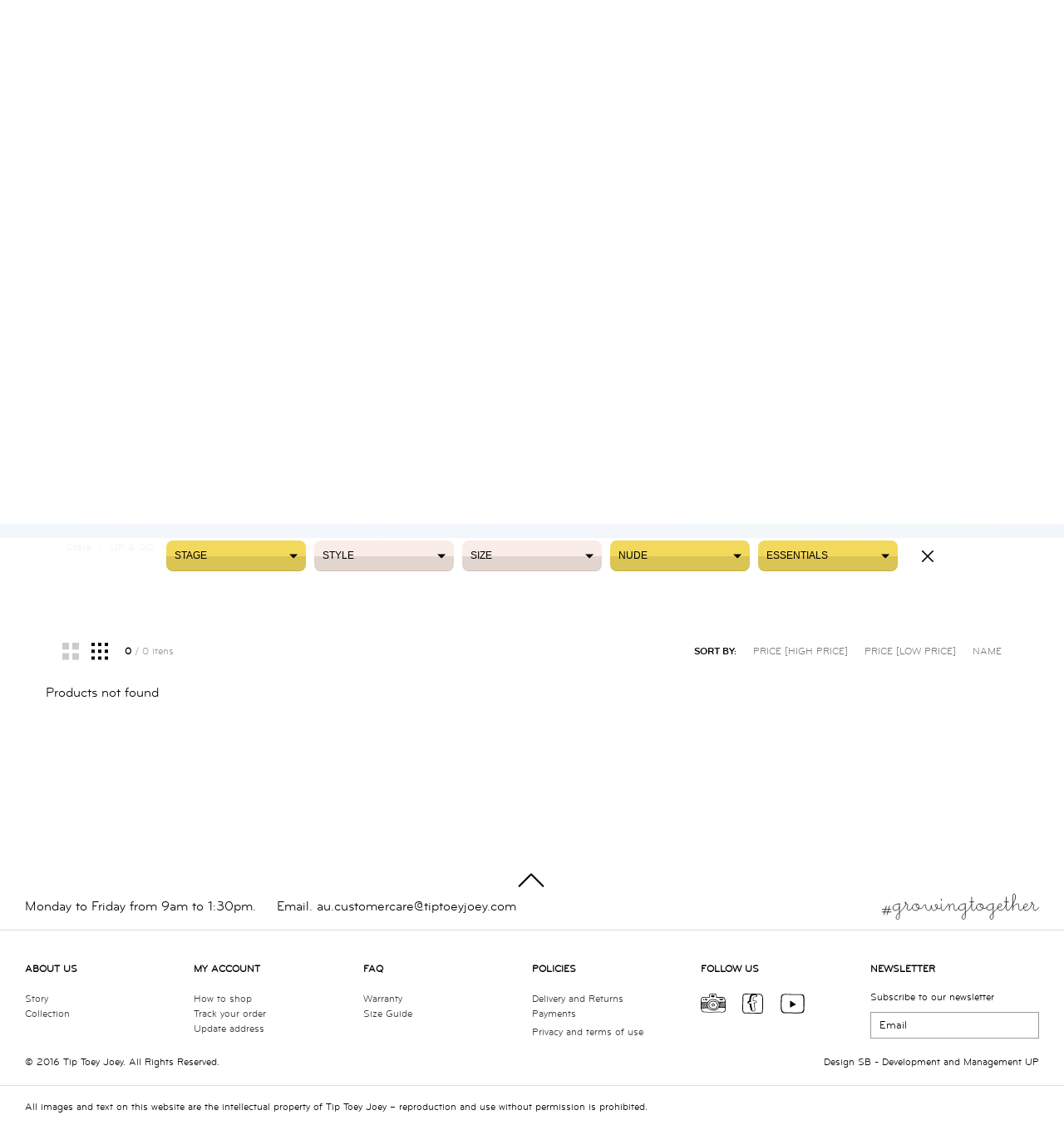

--- FILE ---
content_type: text/html; charset=UTF-8
request_url: https://au.tiptoeyjoey.com/store/childrens-and-baby-shoes/essentials/style/nude/up---go1/size/up---go/gender
body_size: 7373
content:
<!DOCTYPE html>
<html lang="pt-br">
<head>
	<meta charset="utf-8">
	<meta name="viewport" 						content="width=device-width,initial-scale=1,maximum-scale=1,user-scalable=no,minimal-ui" />
	<meta http-equiv="X-UA-Compatible" 			content="IE=edge,chrome=1"/>
	<!-- Metas:Description -->
	<title> - family Essentials Colour Nude Stage UP & GO | Tip Toey Joey - Australia</title>
    <meta name="description" content="Check out our Kids  - family Essentials Colour Nude Stage UP & GO. Beautiful and comfortable models that you only find at Tip Toey joey!" />
    <meta name="keywords" content="baby shoes, toddler shoes, kids shoes leather shoes, baby shoes australia, first walker shoes" />
	<meta name="robots" content="index, follow">
	<meta name="googlebot" content="index, follow" />
    <meta name="rating" content="general">
    <meta name="distribution" content="global" />
    <meta name="language" content="en" />
    <meta http-equiv="content-language" content="en">
    <meta name="author" content="UP E-commerce">
    <meta name="reply-to" content="info@upecommerce.com.br">
	<meta http-equiv="Content-Language" 		content="en"/>
				<meta property="og:type"                  	content="website"/>
			<meta property="og:locale"               	content="pt_BR"/>
			<meta property="og:site_name"             	content="Tip Toey Joey" />
			<meta property="og:url"                   	content="https://au.tiptoeyjoey.com/store/" />
			<meta property="og:title"                 	content=" - family Essentials Colour Nude Stage UP & GO | Tip Toey Joey - Australia" />
			<meta property="og:image"                 	content="http://tiptoeyjoey.com/loja/public/frontend/img/facebook.jpg" />
			<meta property="og:description"           	content="Check out our Kids  - family Essentials Colour Nude Stage UP & GO. Beautiful and comfortable models that you only find at Tip Toey joey!" />
			<meta property="og:image:type"            	content="image/jpeg"/>
			<meta property="og:image:width"           	content="800"/>
			<meta property="og:image:height"          	content="400"/>
		<link rel="apple-touch-icon" sizes="57x57" 		href="https://au.tiptoeyjoey.com/store/public/frontend/img/favicon/apple-icon-57x57.png">
	<link rel="apple-touch-icon" sizes="60x60" 		href="https://au.tiptoeyjoey.com/store/public/frontend/img/favicon/apple-icon-60x60.png">
	<link rel="apple-touch-icon" sizes="72x72" 		href="https://au.tiptoeyjoey.com/store/public/frontend/img/favicon/apple-icon-72x72.png">
	<link rel="apple-touch-icon" sizes="76x76" 		href="https://au.tiptoeyjoey.com/store/public/frontend/img/favicon/apple-icon-76x76.png">
	<link rel="apple-touch-icon" sizes="114x114" 	href="https://au.tiptoeyjoey.com/store/public/frontend/img/favicon/apple-icon-114x114.png">
	<link rel="apple-touch-icon" sizes="120x120" 	href="https://au.tiptoeyjoey.com/store/public/frontend/img/favicon/apple-icon-120x120.png">
	<link rel="apple-touch-icon" sizes="144x144" 	href="https://au.tiptoeyjoey.com/store/public/frontend/img/favicon/apple-icon-144x144.png">
	<link rel="apple-touch-icon" sizes="152x152" 	href="https://au.tiptoeyjoey.com/store/public/frontend/img/favicon/apple-icon-152x152.png">
	<link rel="apple-touch-icon" sizes="180x180" 	href="https://au.tiptoeyjoey.com/store/public/frontend/img/favicon/apple-icon-180x180.png">
	<link rel="icon" type="image/png" href="https://au.tiptoeyjoey.com/store/public/frontend/img/favicon/favicon-32x32.png" >
	<link rel="icon" type="image/png" href="https://au.tiptoeyjoey.com/store/public/frontend/img/favicon/android-icon-192x192.png" sizes="192x192">
	<link rel="icon" type="image/png" href="https://au.tiptoeyjoey.com/store/public/frontend/img/favicon/favicon-96x96.png" sizes="96x96">
	<link rel="icon" type="image/png" href="https://au.tiptoeyjoey.com/store/public/frontend/img/favicon/favicon-16x16.png" sizes="16x16">
	<link rel="manifest" href="https://au.tiptoeyjoey.com/store/public/frontend/img/favicon/manifest.json">
	<meta name="msapplication-TileColor" content="#da532c">
	<meta name="msapplication-TileImage" content="/mstile-144x144.png">
	<meta name="theme-color" content="#ffffff">
	<link rel="stylesheet" href="https://au.tiptoeyjoey.com/store/public/frontend/css/main.css?version=1" >
	
		<script type="af3b69a89eacb21ca653305d-text/javascript">
		  (function(i,s,o,g,r,a,m){i['GoogleAnalyticsObject']=r;i[r]=i[r]||function(){
		  (i[r].q=i[r].q||[]).push(arguments)},i[r].l=1*new Date();a=s.createElement(o),
		  m=s.getElementsByTagName(o)[0];a.async=1;a.src=g;m.parentNode.insertBefore(a,m)
		  })(window,document,'script','https://www.google-analytics.com/analytics.js','ga');

		  ga('create', 'UA-74933068-3', 'auto');
		  ga('send', 'pageview');

		</script>
			<!-- Facebook Pixel Code -->
		<script type="af3b69a89eacb21ca653305d-text/javascript">
		!function(f,b,e,v,n,t,s)
		{if(f.fbq)return;n=f.fbq=function(){n.callMethod?
		n.callMethod.apply(n,arguments):n.queue.push(arguments)};
		if(!f._fbq)f._fbq=n;n.push=n;n.loaded=!0;n.version='2.0';
		n.queue=[];t=b.createElement(e);t.async=!0;
		t.src=v;s=b.getElementsByTagName(e)[0];
		s.parentNode.insertBefore(t,s)}(window,document,'script',
		'https://connect.facebook.net/en_US/fbevents.js');

		fbq('init', '1971643893159192');
		fbq('track', 'PageView');

		fbq('track', 'ViewContent');	</script>
	<noscript><img height="1" width="1"	src="https://www.facebook.com/tr?id=1971643893159192&ev=PageView&noscript=1"/></noscript>
	<!-- End Facebook Pixel Code -->
	<script type="af3b69a89eacb21ca653305d-text/javascript">var fc_CSS=document.createElement('link');fc_CSS.setAttribute('rel','stylesheet');var fc_isSecured = (window.location && window.location.protocol == 'https:');var fc_lang = document.getElementsByTagName('html')[0].getAttribute('lang'); var fc_rtlLanguages = ['ar','he']; var fc_rtlSuffix = (fc_rtlLanguages.indexOf(fc_lang) >= 0) ? '-rtl' : '';fc_CSS.setAttribute('type','text/css');fc_CSS.setAttribute('href',((fc_isSecured)? 'https://d36mpcpuzc4ztk.cloudfront.net':'http://assets1.chat.freshdesk.com')+'/css/visitor'+fc_rtlSuffix+'.css');document.getElementsByTagName('head')[0].appendChild(fc_CSS);var fc_JS=document.createElement('script'); fc_JS.type='text/javascript'; fc_JS.defer=true;fc_JS.src=((fc_isSecured)?'https://d36mpcpuzc4ztk.cloudfront.net':'http://assets.chat.freshdesk.com')+'/js/visitor.js';(document.body?document.body:document.getElementsByTagName('head')[0]).appendChild(fc_JS);window.livechat_setting= '[base64]';</script>

<!-- 12-09 -->
<!-- Google Tag Manager -->
<script type="af3b69a89eacb21ca653305d-text/javascript">(function(w,d,s,l,i){w[l]=w[l]||[];w[l].push({'gtm.start':
new Date().getTime(),event:'gtm.js'});var f=d.getElementsByTagName(s)[0],
j=d.createElement(s),dl=l!='dataLayer'?'&l='+l:'';j.async=true;j.src=
'https://www.googletagmanager.com/gtm.js?id='+i+dl;f.parentNode.insertBefore(j,f);
})(window,document,'script','dataLayer','GTM-5R9SGP9F');</script>
<!-- End Google Tag Manager -->

</head>
<body>
	<!-- Google Tag Manager (noscript) -->
<noscript><iframe src="https://www.googletagmanager.com/ns.html?id=GTM-5R9SGP9F" height="0" width="0" style="display:none;visibility:hidden"></iframe></noscript>
	<main data-page="home"><div class="header-promo">
	<div class="header-promo-item"><span class="strong">Free shipping on orders above $129</span> - Standard Domestic Shipping Only</div>
</div>
<header class="black">

	<div class="h-inner">
		<a href="https://au.tiptoeyjoey.com/store/">
			<div class="logo">
				<div class="ico svg"></div>
				<div class="type">
					<div class="tip svg"></div>
					<div class="toey svg"></div>
					<div class="joey svg"></div>
				</div>
			</div>
		</a>

		<div class="language">
			<!--
			<a href="https://au.tiptoeyjoey.com/store/change_language/0" class="selected">BR</a> |
			<a href="https://au.tiptoeyjoey.com/store/change_language/0" class="">EN</a>
			-->
		</div>
				<nav class="menu">
			<ul>
				<li class="active"><a href="https://au.tiptoeyjoey.com/store/">Shop</a></li>
				<li><a href="https://au.tiptoeyjoey.com/about/">Story</a></li>
				<li><a href="https://au.tiptoeyjoey.com/collection/">Collection</a></li>
				<!-- <li><a href="http://tiptoeyjoey.com/stores/">Lojas</a></li> -->
				<li><a href="https://au.tiptoeyjoey.com/contact/">Contact</a></li>

				
				<!-- <li class=""><a href="https://au.tiptoeyjoey.com/store/sale" style="color: #FF583E">Sale</a></li> -->
				<li><a href="https://au.tiptoeyjoey.com/store/sale" style="color: #FF583E">Sale</a></li>

				<li class="login">
					<a href="https://au.tiptoeyjoey.com/store/login" class="openModal fancybox.iframe">Login</a>				</li>

				


				<li><a href="https://au.tiptoeyjoey.com/store/search/" class="icon btSearch">
					<i class="svg"></i>
				</a></li>
				<li><a href="https://au.tiptoeyjoey.com/store/wishlist" class="icon btWish">
					<i class="svg"></i>
				</a></li>

				<li class="cart-wrap">
											<a href="#" class="btCart icon empty" data-toggle>
											<i class="svg"></i>
						<span class="n_qty">0</span>
					</a>
				</li>
			</ul>
		</nav>
	</div>
</header>


<div class="cart-box">

</div><section class="eshop">
	<div class="filter-top">
		<ul>
			<li>
				<!-- <div class="tooltip toolfemale">
					Girls
				</div>
				<div class="tooltip toolmale">
					Boys
				</div> -->

				<div class="fake-button">

					<span class="hover-icon-female "></span>
					<div class="icon icon-female" data-gender="female">
												<a href="https://au.tiptoeyjoey.com/store/childrens-and-baby-shoes/essentials/style/nude/up---go1/size/up---go/girls">
							<p>Girls</p>
							<div class="svg female"></div>
						</a>
					</div>

					<span class="hover-icon-male "></span>
					<div class="icon" data-gender="male">
												<a href="https://au.tiptoeyjoey.com/store/childrens-and-baby-shoes/essentials/style/nude/up---go1/size/up---go/boys">
							<div class="svg male"></div>
							<p>Boys</p>
						</a>
					</div>
				</div>

			</li>

			<li class="select-wrap ">
								<button class="select" data-toggle data-link="https://au.tiptoeyjoey.com/store/childrens-and-baby-shoes/essentials/style/nude/stage/size/sit---crawl/gender">
					<span class="over"><strong>SIT & CRAWL</strong> 0 <i style="display: table-cell; vertical-align: middle; font-style: normal;">.</i> 1 Year</span>
				</button>
				<div class="select-box black">
					<a href="https://au.tiptoeyjoey.com/store/childrens-and-baby-shoes/essentials/style/nude/stage/size/sit---crawl/gender">from 16 to 19</a>
				</div>
			</li>

			<li class="select-wrap active">
								<button class="select" data-toggle data-link="https://au.tiptoeyjoey.com/store/childrens-and-baby-shoes/essentials/style/nude/stage/size/up---go/gender">
					<span class="over"><strong>UP & GO</strong> 1 <i style="display: table-cell; vertical-align: middle; font-style: normal;">.</i> 3 Years</span>
				</button>
				<div class="select-box black">
					<a href="https://au.tiptoeyjoey.com/store/childrens-and-baby-shoes/essentials/style/nude/stage/size/up---go/gender">from 19 to 25</a>
				</div>
			</li>
			
			<li class="select-wrap ">
								<button class="select" data-toggle data-link="https://au.tiptoeyjoey.com/store/childrens-and-baby-shoes/essentials/style/nude/stage/size/run---play/gender">
					<span class="over"><strong>RUN & PLAY</strong> 3 <i style="display: table-cell; vertical-align: middle; font-style: normal;">.</i> 7 Years</span>
				</button>
				<div class="select-box black">
					<a href="https://au.tiptoeyjoey.com/store/childrens-and-baby-shoes/essentials/style/nude/stage/size/run---play/gender">from 24 to 34</a>
				</div>
			</li>
		</ul>
	</div>

	<div class="slider">
		
								<div>
															<img src="https://au.tiptoeyjoey.com/store/public/uploads/ec9549da172feb9304b341bc99fa0cd0.jpg" alt="up---go">
													</div>	</div>
	
	<div class="filter-bottom" data-change="1">

		<div class="list-select">

			<div class="close active">
				<a href="https://au.tiptoeyjoey.com/store/">
					<div class="svg"></div>
					<div class="clean">Clean filter</div>
				</a>
			</div>
			
			<div class="item select-wrap active">
				<button class="select" data-toggle>
					<span class="over">Stage</span>
					<span class="over">Stage</span>
				</button>
				<div class="select-box">
					<a href="javascript:;" class="all"><span>UP & GO</span></a>										<a href="https://au.tiptoeyjoey.com/store/childrens-and-baby-shoes/essentials/style/nude/up---go1/size/up---go/gender">1 - 3 Years</a>
														<!-- <a href="https://au.tiptoeyjoey.com/store/childrens-and-baby-shoes/essentials/style/nude/stage/size/up---go/gender" class="all">All</a> -->
				</div>
			</div>

			<div class="item select-wrap ">
				<button class="select" data-toggle>
					<span class="over">Style</span>
					<span class="over">Style</span>
				</button>
				<div class="select-box">
														<a href="https://au.tiptoeyjoey.com/store/childrens-and-baby-shoes/essentials/sneaker/nude/up---go1/size/up---go/gender/" class="">Sneakers</a>
													<a href="https://au.tiptoeyjoey.com/store/childrens-and-baby-shoes/essentials/style/nude/up---go1/size/up---go/gender" class="all">All</a>
				</div>
			</div>
		
			<div class="item select-wrap ">
				<button class="select" data-toggle>
					<span class="over">Size</span>
					<span class="over">Size</span>
				</button>
				<div class="select-box link-inline">
													<a href="https://au.tiptoeyjoey.com/store/childrens-and-baby-shoes/family/style/color/stage/size/up---go/gender" class="all"><span>UP & GO</span></a><a href="https://au.tiptoeyjoey.com/store/childrens-and-baby-shoes/essentials/style/nude/up---go1/20/up---go/gender" data-tam="20">20</a> <a href="https://au.tiptoeyjoey.com/store/childrens-and-baby-shoes/essentials/style/nude/up---go1/21/up---go/gender" data-tam="21">21</a> <a href="https://au.tiptoeyjoey.com/store/childrens-and-baby-shoes/essentials/style/nude/up---go1/22/up---go/gender" data-tam="22">22</a> <a href="https://au.tiptoeyjoey.com/store/childrens-and-baby-shoes/essentials/style/nude/up---go1/23/up---go/gender" data-tam="23">23</a> <a href="https://au.tiptoeyjoey.com/store/childrens-and-baby-shoes/essentials/style/nude/up---go1/24/up---go/gender" data-tam="24">24</a> <a href="https://au.tiptoeyjoey.com/store/childrens-and-baby-shoes/essentials/style/nude/up---go1/25/up---go/gender" data-tam="25">25</a> 					<!-- <a href="https://au.tiptoeyjoey.com/store/childrens-and-baby-shoes/essentials/style/nude/up---go1/size/up---go/gender" class="all">All</a> -->
					<br>
					<hr>
					<a href="https://au.tiptoeyjoey.com/store/size" class="openModal fancybox.iframe guide">Size Guide</a>
				</div>
			</div>

			<div class="item select-wrap active">
				<button class="select" data-toggle>
					<span class="over">Nude</span>
					<span class="over">Nude</span>
				</button>
				<div class="select-box">
													<a href="https://au.tiptoeyjoey.com/store/childrens-and-baby-shoes/essentials/style/nude/up---go1/size/up---go/gender/" class="active">Nude</a>
													<a href="https://au.tiptoeyjoey.com/store/childrens-and-baby-shoes/essentials/style/color/up---go1/size/up---go/gender" class="all">All</a>
				</div>
			</div>

			<div class="item select-wrap active">
				<button class="select" data-toggle>
					<span class="over">Essentials</span>
					<span class="over">Essentials</span>
				</button>
				<div class="select-box">
														<a href="https://au.tiptoeyjoey.com/store/childrens-and-baby-shoes/essentials/style/nude/up---go1/size/up---go/gender/" class="active">Essentials</a>
													<a href="https://au.tiptoeyjoey.com/store/childrens-and-baby-shoes/family/style/nude/up---go1/size/up---go/gender" class="all">All</a>
				</div>
			</div>

		</div>

		<div class="clearfix"></div>
	</div>

	<div class="breadcrumb">
		<p><a Href="https://au.tiptoeyjoey.com/store/">Store</a> > <a Href="https://au.tiptoeyjoey.com/store/childrens-and-baby-shoes/family/style/color/stage/size/up---go/gender">UP & GO</a> > <a Href="https://au.tiptoeyjoey.com/store/childrens-and-baby-shoes/essentials/style/color/stage/size/up---go/gender">Family Essentials</a> > <a Href="https://au.tiptoeyjoey.com/store/childrens-and-baby-shoes/essentials/style/nude/stage/size/up---go/gender">Colour Nude</a> > <a Href="https://au.tiptoeyjoey.com/store/childrens-and-baby-shoes/essentials/style/nude/up---go1/size/up---go/gender">Stage 1 - 3 Years</a></p>	</div>

	<div class="mosaic" data-component>
		<div class="order">
			<div class="left">
				<a href="#" class="gridchange two" data-trigger>
					<img src="https://au.tiptoeyjoey.com/store/public/frontend/img/mosaic/grid-two.svg" alt="menu" />
				</a>
				<a href="#" class="gridchange three active" data-trigger>
					<img src="https://au.tiptoeyjoey.com/store/public/frontend/img/mosaic/grid-three.svg" alt="menu" />
				</a>
				<span>
					<b>0</b> / 0 itens
				</span>
			</div>
			<div class="right">
				<span>SORT BY:</span>
				<!--  <a href="https://au.tiptoeyjoey.com/store/products/essentials/style/nude/up---go1/size/up---go/gender/4/" class="">Novidades</a> -->
				<a href="https://au.tiptoeyjoey.com/store/childrens-and-baby-shoes/essentials/style/nude/up---go1/size/up---go/gender?sort=2" class="">Price [High price]</a>
				<a href="https://au.tiptoeyjoey.com/store/childrens-and-baby-shoes/essentials/style/nude/up---go1/size/up---go/gender?sort=3" class="">Price [Low price]</a>
				<a href="https://au.tiptoeyjoey.com/store/childrens-and-baby-shoes/essentials/style/nude/up---go1/size/up---go/gender?sort=1" class="">Name</a>
			</div>
		</div>
		<div class="grid three" data-component>

			Products not found
		</div>
		<div class="clearfix"></div>
	</div>


				<div class="pagination">
							</div>
	
</section><!-- FOOTER -->
<div class="fix-footer"></div>
<footer>
	<div class="top">
		<ul class="social">
			<li class="fone">  Monday to Friday from 9am to 1:30pm.</li>
			<li class="fone">Email. <a href="/cdn-cgi/l/email-protection" class="__cf_email__" data-cfemail="9ffeeab1fceaecebf0f2faedfcfeedfadfebf6efebf0fae6f5f0fae6b1fcf0f2">[email&#160;protected]</a></li>
		</ul>

		<div class="signature svg"></div>

		<section class="goUp">

			<div class="icon">
				<span></span>
				<span></span>
				<span></span>
				<p>TOP</p>
			</div>

		</section>

	</div>

	<div class="bottom">

		<div class="footer-hide">
			<ul>
				<li>
					<h4>About Us</h4>
					<a href="https://au.tiptoeyjoey.com/about/">Story</a>
					<a href="https://au.tiptoeyjoey.com/collection/">Collection</a>
					<!-- <a href="http://au.tiptoeyjoey.com/stores/"></a> -->
					<a href="https://au.tiptoeyjoey.com/contact/"></a>
				</li>
				<li>

					<h4>My Account</h4>
					<a href="https://au.tiptoeyjoey.com/store/howtobuy" class="openModal fancybox.iframe">How to shop</a>
					<a href="https://au.tiptoeyjoey.com/store/login/1/minha-conta" class="openModal fancybox.iframe">					Track your order</a>
					<a href="https://au.tiptoeyjoey.com/store/login/1/minha-conta" class="openModal fancybox.iframe">						Update address</a>
				</li>
				<li>
					<h4>FAQ</h4>
					<a href="https://au.tiptoeyjoey.com/store/warranty" class="openModal fancybox.iframe">Warranty</a>
					<a href="https://au.tiptoeyjoey.com/store/size" class="openModal fancybox.iframe">Size Guide</a>
				</li>
				<li>
					<h4>Policies</h4>
					<a href="https://au.tiptoeyjoey.com/store/exchange" class="openModal fancybox.iframe">Delivery and Returns</a>
					<a href="https://au.tiptoeyjoey.com/store/payment" class="openModal fancybox.iframe">Payments</a>
					<a href="https://au.tiptoeyjoey.com/store/security" class="openModal fancybox.iframe"></a>
					<a href="https://au.tiptoeyjoey.com/store/privacy" class="openModal fancybox.iframe">Privacy and terms of use</a>
				</li>
				<li>
					<h4>Follow us</h4>
					<ul class="social">
						<li>
							<a href="https://www.instagram.com/tiptoeyjoeyausnz/" target="_blank">
							<span class="insta">
								<img class="ico-white" data-src="insta" src="https://au.tiptoeyjoey.com/store/public/frontend/img/footer/ico-insta-0.svg" alt="Instagram">
								<img class="ico-black" data-src="insta" src="https://au.tiptoeyjoey.com/store/public/frontend/img/footer/ico-insta-black-0.svg" alt="Instagram">
							</span>
							</a>
						</li>
						<li>
							<a href="https://www.facebook.com/tiptoeyjoeyAUS.NZ" target="_blank">
							<span class="face">
								<img class="ico-white" data-src="facebook" src="https://au.tiptoeyjoey.com/store/public/frontend/img/footer/ico-facebook-0.svg" alt="Facebook">
								<img class="ico-black" data-src="facebook" src="https://au.tiptoeyjoey.com/store/public/frontend/img/footer/ico-facebook-black-0.svg" alt="Facebook">
							</span>
							</a>
						</li>
						<li>
							<a href="https://www.youtube.com/channel/UCfwOy6T5HewdlzdBROxOsLg" target="_blank">
							<span class="yt">
								<img class="ico-white" data-src="youtube" src="https://au.tiptoeyjoey.com/store/public/frontend/img/footer/ico-youtube-0.svg" alt="YouTube">
								<img class="ico-black" data-src="youtube" src="https://au.tiptoeyjoey.com/store/public/frontend/img/footer/ico-youtube-black-0.svg" alt="YouTube">
							</span>
							</a>
						</li>
					</ul>
				</li>
				<li class="newsletter">
					<h4>Newsletter</h4>
					<p>Subscribe to our newsletter</p>
					<div class="field">
						<input class="email" type="text" id="newsletter-input" placeholder="Email" />
						<div class="submit" >SEND</div>
					</div>
				</li>
			</ul>

			<div class="sign">

				<p class="text">
					© 2016 Tip Toey Joey. All Rights Reserved.				</p>
				<p class="terms">
					Design <a href="http://www.sandrobianco.com.br" target="blank">SB</a> - Development and Management <a href="http://upecommerce.com.br/" target="blank">UP</a>
				</p>
			</div>

			<div class="copy">
				<p class="text">
					All images and text on this website are the intellectual property of Tip Toey Joey – reproduction and use without permission is prohibited.				</p>
			</div>


		</div>

	</div>
</footer>



	</main>

	<!-- ALERTS -->
	<section id="alerts" class="modals">

	<div class="content">

		<div class="inner">
			
			<div class="title">
				<div class="t-wrapper">
					<h1>Hi!</h1>
					<button class="bt-close-msg open" style="margin-top: 0px;">
						<span class="xis svg"></span>
					</button>
				</div>
			</div>

			<div class="wrapper">	

				<p>Invalid login</p>

			</div>
			
		</div>

	</div>

</section>

<section id="alertsOk" class="modals">

	<div class="content">

		<div class="inner">
			
			<div class="title">
				<div class="t-wrapper">
					<h1>Hi</h1>
					<button class="bt-close-msg open" style="margin-top: 0px;">
						<span class="xis svg"></span>
					</button>
				</div>
			</div>

			<div class="wrapper">	

				<p>Invalid login</p>

				<div class="handlers">
					<button class="button">
						
						<span class="over">OK</span>
						<span class="over">OK</span>
						
					</button>
				</div>

			</div>
			
		</div>

	</div>

</section>


	<input type="hidden" id="base_url" value="https://au.tiptoeyjoey.com/store/">

	<!-- ALERTS -->
	<script data-cfasync="false" src="/cdn-cgi/scripts/5c5dd728/cloudflare-static/email-decode.min.js"></script><script type="af3b69a89eacb21ca653305d-text/javascript">
		var GLOBAL_URL 		= "https://au.tiptoeyjoey.com/store/";
		var GLOBAL_AJAX 	= "https://au.tiptoeyjoey.com/store/";
		var GLOBAL_ACTION 	= "home";
		var GLOBAL_ACCESS 	= "";
		var GLOBAL_CHANGEPASS 	= false;
			</script>

	<script src="https://au.tiptoeyjoey.com/store/public/frontend/js/vendor.min.js" type="af3b69a89eacb21ca653305d-text/javascript"></script>
	<script src="https://au.tiptoeyjoey.com/store/public/frontend/js/main.js" type="af3b69a89eacb21ca653305d-text/javascript"></script>
	<script src="https://au.tiptoeyjoey.com/store/public/frontend/js/checkout.js?time=1542896068" type="af3b69a89eacb21ca653305d-text/javascript"></script>
	<script type="af3b69a89eacb21ca653305d-text/javascript">
	/* <![CDATA[ */
	var google_conversion_id = 858034178;
	var google_custom_params = window.google_tag_params;
	var google_remarketing_only = true;
	/* ]]> */
	</script>
	<script type="af3b69a89eacb21ca653305d-text/javascript" src="//www.googleadservices.com/pagead/conversion.js">
	</script>
	<noscript>
	<div style="display:inline;">
	<img height="1" width="1" style="border-style:none;" alt="" src="//googleads.g.doubleclick.net/pagead/viewthroughconversion/858034178/?guid=ON&amp;script=0"/>
	</div>
	</noscript>
<script src="/cdn-cgi/scripts/7d0fa10a/cloudflare-static/rocket-loader.min.js" data-cf-settings="af3b69a89eacb21ca653305d-|49" defer></script><script defer src="https://static.cloudflareinsights.com/beacon.min.js/vcd15cbe7772f49c399c6a5babf22c1241717689176015" integrity="sha512-ZpsOmlRQV6y907TI0dKBHq9Md29nnaEIPlkf84rnaERnq6zvWvPUqr2ft8M1aS28oN72PdrCzSjY4U6VaAw1EQ==" data-cf-beacon='{"version":"2024.11.0","token":"afb294cce1d3485c91321078de1a7fc6","r":1,"server_timing":{"name":{"cfCacheStatus":true,"cfEdge":true,"cfExtPri":true,"cfL4":true,"cfOrigin":true,"cfSpeedBrain":true},"location_startswith":null}}' crossorigin="anonymous"></script>
</body>
</html>

--- FILE ---
content_type: text/css
request_url: https://au.tiptoeyjoey.com/store/public/frontend/css/main.css?version=1
body_size: 25594
content:
@charset "UTF-8";
/*

	RESET
	--------------------------------------------------------------------
	Reset montado a partir de vários resets, usando apenas o necessário.

	Fontes:
	https://github.com/murtaugh/HTML5-Reset/blob/master/assets/css/reset.css
	https://gist.github.com/joshuapowell/1680540
	https://github.com/h5bp/html5-boilerplate/tree/master/dist/css

*/
html,
body {
  font-family: sans-serif;
  -ms-text-size-adjust: 100%;
  -webkit-text-size-adjust: 100%;
}
html,
body,
div,
span,
object,
iframe,
img,
table,
caption,
thead,
tbody,
tfoot,
tr,
th,
td,
article,
aside,
canvas,
details,
figure,
hgroup,
menu,
nav,
footer,
header,
section,
summary,
mark,
audio,
video,
h1,
h2,
h3,
h4,
h5,
h6,
p,
blockquote,
pre,
a,
abbr,
address,
cit,
code,
del,
dfn,
em,
ins,
q,
samp,
small,
strong,
sub,
sup,
b,
i,
hr,
dl,
dt,
dd,
ol,
ul,
li,
fieldset,
legend,
label,
button,
input,
select,
textarea,
form {
  -webkit-box-sizing: border-box;
          box-sizing: border-box;
  -moz-box-sizing: border-box;
  margin: 0;
  padding: 0;
  border: 0;
}
main,
article,
aside,
canvas,
details,
figure,
figure img,
figcaption,
hgroup,
footer,
header,
nav,
section,
audio,
video {
  display: block;
}
table {
  border-collapse: collapse;
  border-spacing: 0;
}
table caption,
table th,
table td {
  text-align: left;
  vertical-align: middle;
  padding: 0;
}
a img {
  border: 0;
}
a {
  text-decoration: none;
}
ul {
  list-style: none;
  list-style-position: inside;
}
blockquote,
q {
  quotes: none;
}
blockquote:before,
q:before,
blockquote:after,
q:after {
  content: '';
  content: none;
}
:focus {
  outline: 0;
}
pre {
  white-space: pre;
  white-space: pre-wrap;
  white-space: pre-line;
  word-wrap: break-word;
  overflow: auto;
}
sub,
sup {
  font-size: 75%;
  line-height: 0;
  position: relative;
  vertical-align: baseline;
}
sup {
  top: -0.5em;
}
sub {
  bottom: -0.25em;
}
button,
html input[type="button"],
input[type="reset"],
input[type="submit"] {
  -webkit-appearance: button;
  cursor: pointer;
  background: transparent;
}
button[disabled],
html input[type="button"][disabled],
input[type="reset"][disabled],
input[type="submit"][disabled] {
  cursor: default;
}
textarea {
  resize: vertical;
}
::-moz-selection {
  background: #0000ff;
  color: white;
  text-shadow: none;
}
::selection {
  background: #0000ff;
  color: white;
  text-shadow: none;
}
a:hover,
a:active {
  color: initial;
}
.fill {
  width: 100%;
  height: 100%;
  position: absolute;
  top: 0;
  left: 0;
}
.clearfix:before,
.clearfix:after {
  content: ' ';
  display: table;
}
.clearfix:after {
  clear: both;
}
.hidden {
  display: none;
}
.container {
  max-width: 1170px;
  width: 100%;
  margin: 0 auto;
  display: block;
}
.full-container {
  width: 100%;
  padding: 0 30px;
  display: block;
}
.header-line {
  display: block;
  width: 100%;
  height: 1px;
  border-top: 1px solid #dddddd;
}
.header-line.padded-xs {
  padding-bottom: 10px;
}
.header-line.padded-sm {
  padding-bottom: 20px;
}
.header-line.padded-md {
  padding-bottom: 30px;
}
.header-line.padded-lg {
  padding-bottom: 40px;
}
.header-line.padded-xl {
  padding-bottom: 50px;
}
@font-face {
  font-family: 'Bryant-Bold';
  src: url('../fonts/bryant/BryantBold.eot');
  src: url('../fonts/bryant/BryantBold.eot?#iefix') format('embedded-opentype'), url('../fonts/bryant/BryantBold.woff') format('woff'), url('../fonts/bryant/BryantBold.ttf') format('truetype'), url('../fonts/bryant/BryantBold.svg#53e09fd3484629cf1886e70479dcf41c') format('svg');
}
@font-face {
  font-family: 'Bryant-Light';
  src: url('../fonts/bryant/BryantLight.eot');
  src: url('../fonts/bryant/BryantLight.eot?#iefix') format('embedded-opentype'), url('../fonts/bryant/BryantLight.woff') format('woff'), url('../fonts/bryant/BryantLight.ttf') format('truetype'), url('../fonts/bryant/BryantLight.svg#3f67b1f22e56f8359abde75f5ec011a3') format('svg');
}
@font-face {
  font-family: 'Bryant-Medium';
  src: url('../fonts/bryant/BryantMedium.eot');
  src: url('../fonts/bryant/BryantMedium.eot?#iefix') format('embedded-opentype'), url('../fonts/bryant/BryantMedium.woff') format('woff'), url('../fonts/bryant/BryantMedium.ttf') format('truetype'), url('../fonts/bryant/BryantMedium.svg#c22503536d42ada9b803b91ffca0a73d') format('svg');
}
@font-face {
  font-family: 'Bryant-Regular';
  src: url('../fonts/bryant/BryantRegular.eot');
  src: url('../fonts/bryant/BryantRegular.eot?#iefix') format('embedded-opentype'), url('../fonts/bryant/BryantRegular.woff') format('woff'), url('../fonts/bryant/BryantRegular.ttf') format('truetype'), url('../fonts/bryant/BryantRegular.svg#1f0595a524df27e04d64f0d3faa93c3f') format('svg');
}
@font-face {
  font-family: 'Memimas';
  src: url('../fonts/memimas/MemimRegAlt.eot');
  src: url('../fonts/memimas/MemimRegAlt.eot?#iefix') format('embedded-opentype'), url('../fonts/memimas/MemimRegAlt.woff') format('woff'), url('../fonts/memimas/MemimRegAlt.ttf') format('truetype'), url('../fonts/memimas/MemimRegAlt.svg#452afaf7689f95b00e1593a030ea1e43') format('svg');
}
@font-face {
  font-family: 'Memimas-Bold';
  src: url('../fonts/memimas/MemimBolAlt.eot');
  src: url('../fonts/memimas/MemimBolAlt.eot?#iefix') format('embedded-opentype'), url('../fonts/memimas/MemimBolAlt.woff') format('woff'), url('../fonts/memimas/MemimBolAlt.ttf') format('truetype'), url('../fonts/memimas/MemimBolAlt.svg#84f0965d68a956b131b7d60b71895a6d') format('svg');
}
/* Memimas */
.memimasTitle {
  text-align: center;
  font-family: "Memimas";
  font-size: 50px;
  font-weight: 100;
  margin: 40px 0;
}
html {
  position: relative;
  width: 100%;
  min-height: 100%;
  background: #ffffff;
}
body {
  min-width: 320px;
  line-height: 1.2;
  background: white;
  font-family: 'Bryant-Regular';
  font-weight: normal;
  font-style: normal;
  -webkit-font-smoothing: antialiased;
  font-smoothing: antialiased;
  color: #000;
  background: #ffffff;
  position: absolute;
  min-height: 100%;
  width: 100%;
}
a {
  color: #000;
}
main {
  position: absolute;
  width: 100%;
  min-height: 100%;
  min-width: 1024px;
}
.img-back {
  position: absolute;
  width: 0px;
  height: 0px;
  overflow: hidden;
  z-index: -1;
  opacity: 0;
}
.scrollbar-disable {
  overflow: hidden;
}
.svg-inline {
  position: relative;
  text-indent: 0 !important;
  background-image: none !important;
}
.svg-inline svg {
  width: 100%;
  height: 100%;
  position: absolute;
  top: 0;
  left: 0;
}
* {
  -webkit-box-sizing: border-box;
  box-sizing: border-box;
}
::-webkit-input-placeholder {
  color: #000;
  font-family: 'Bryant-Regular';
  font-weight: normal;
  font-style: normal;
  -webkit-font-smoothing: antialiased;
  font-smoothing: antialiased;
}
:-moz-placeholder {
  color: #000;
  font-family: 'Bryant-Regular';
  font-weight: normal;
  font-style: normal;
  -webkit-font-smoothing: antialiased;
  font-smoothing: antialiased;
}
::-moz-placeholder {
  color: #000;
  font-family: 'Bryant-Regular';
  font-weight: normal;
  font-style: normal;
  -webkit-font-smoothing: antialiased;
  font-smoothing: antialiased;
}
:-ms-input-placeholder {
  color: #000;
  font-family: 'Bryant-Regular';
  font-weight: normal;
  font-style: normal;
  -webkit-font-smoothing: antialiased;
  font-smoothing: antialiased;
}
@media print {
  header,
  footer {
    display: none !important;
  }
  .success .buttons {
    display: none !important;
  }
  .success .success-wrapper {
    padding-top: 0px !important;
  }
  .success .success-wrapper .myOrder .ended {
    -webkit-print-color-adjust: exact;
    print-color-adjust: exact;
  }
  .success .success-wrapper .message {
    -webkit-print-color-adjust: exact;
    print-color-adjust: exact;
  }
}
.svg {
  position: relative;
}
.svg-inline {
  background-image: none !important;
  text-indent: 0 !important;
  position: relative;
}
.svg-inline svg {
  width: 100%;
  height: 100%;
  position: absolute;
  top: 0;
  left: 0;
}
/* Slider */
.slick-slider {
  position: relative;
  display: block;
  -webkit-box-sizing: border-box;
          box-sizing: border-box;
  -webkit-user-select: none;
  -moz-user-select: none;
  -ms-user-select: none;
  user-select: none;
  -webkit-touch-callout: none;
  -khtml-user-select: none;
  -ms-touch-action: pan-y;
  touch-action: pan-y;
  -webkit-tap-highlight-color: transparent;
}
.slick-list {
  position: relative;
  display: block;
  overflow: hidden;
  margin: 0;
  padding: 0;
}
.slick-list:focus {
  outline: none;
}
.slick-list.dragging {
  cursor: pointer;
  cursor: hand;
}
.slick-slider .slick-track,
.slick-slider .slick-list {
  -webkit-transform: translate3d(0, 0, 0);
  -ms-transform: translate3d(0, 0, 0);
  transform: translate3d(0, 0, 0);
}
.slick-track {
  position: relative;
  top: 0;
  left: 0;
  display: block;
}
.slick-track:before,
.slick-track:after {
  display: table;
  content: '';
}
.slick-track:after {
  clear: both;
}
.slick-loading .slick-track {
  visibility: hidden;
}
.slick-slide {
  display: none;
  float: left;
  height: 100%;
  min-height: 1px;
}
[dir='rtl'] .slick-slide {
  float: right;
}
.slick-slide img {
  display: block;
}
.slick-slide.slick-loading img {
  display: none;
}
.slick-slide.dragging img {
  pointer-events: none;
}
.slick-initialized .slick-slide {
  display: block;
}
.slick-loading .slick-slide {
  visibility: hidden;
}
.slick-vertical .slick-slide {
  display: block;
  height: auto;
  border: 1px solid transparent;
}
.slick-arrow.slick-hidden {
  display: none;
}
/*!
Animate.css - http://daneden.me/animate
Version - 3.4.0
Licensed under the MIT license - http://opensource.org/licenses/MIT

Copyright (c) 2015 Daniel Eden
*/
.animated {
  -webkit-animation-duration: 1s;
  animation-duration: 1s;
  -webkit-animation-fill-mode: both;
  animation-fill-mode: both;
}
.animated.infinite {
  -webkit-animation-iteration-count: infinite;
  animation-iteration-count: infinite;
}
.animated.hinge {
  -webkit-animation-duration: 2s;
  animation-duration: 2s;
}
.animated.bounceIn,
.animated.bounceOut {
  -webkit-animation-duration: .75s;
  animation-duration: .75s;
}
.animated.flipOutX,
.animated.flipOutY {
  -webkit-animation-duration: .75s;
  animation-duration: .75s;
}
@-webkit-keyframes bounce {
  from,
  20%,
  53%,
  80%,
  to {
    -webkit-animation-timing-function: cubic-bezier(0.215, 0.61, 0.355, 1);
    animation-timing-function: cubic-bezier(0.215, 0.61, 0.355, 1);
    -webkit-transform: translate3d(0, 0, 0);
    transform: translate3d(0, 0, 0);
  }
  40%,
  43% {
    -webkit-animation-timing-function: cubic-bezier(0.755, 0.05, 0.855, 0.06);
    animation-timing-function: cubic-bezier(0.755, 0.05, 0.855, 0.06);
    -webkit-transform: translate3d(0, -30px, 0);
    transform: translate3d(0, -30px, 0);
  }
  70% {
    -webkit-animation-timing-function: cubic-bezier(0.755, 0.05, 0.855, 0.06);
    animation-timing-function: cubic-bezier(0.755, 0.05, 0.855, 0.06);
    -webkit-transform: translate3d(0, -15px, 0);
    transform: translate3d(0, -15px, 0);
  }
  90% {
    -webkit-transform: translate3d(0, -4px, 0);
    transform: translate3d(0, -4px, 0);
  }
}
@keyframes bounce {
  from,
  20%,
  53%,
  80%,
  to {
    -webkit-animation-timing-function: cubic-bezier(0.215, 0.61, 0.355, 1);
    animation-timing-function: cubic-bezier(0.215, 0.61, 0.355, 1);
    -webkit-transform: translate3d(0, 0, 0);
    transform: translate3d(0, 0, 0);
  }
  40%,
  43% {
    -webkit-animation-timing-function: cubic-bezier(0.755, 0.05, 0.855, 0.06);
    animation-timing-function: cubic-bezier(0.755, 0.05, 0.855, 0.06);
    -webkit-transform: translate3d(0, -30px, 0);
    transform: translate3d(0, -30px, 0);
  }
  70% {
    -webkit-animation-timing-function: cubic-bezier(0.755, 0.05, 0.855, 0.06);
    animation-timing-function: cubic-bezier(0.755, 0.05, 0.855, 0.06);
    -webkit-transform: translate3d(0, -15px, 0);
    transform: translate3d(0, -15px, 0);
  }
  90% {
    -webkit-transform: translate3d(0, -4px, 0);
    transform: translate3d(0, -4px, 0);
  }
}
.bounce {
  -webkit-animation-name: bounce;
  animation-name: bounce;
  -webkit-transform-origin: center bottom;
  -ms-transform-origin: center bottom;
      transform-origin: center bottom;
}
@-webkit-keyframes flash {
  from,
  50%,
  to {
    opacity: 1;
  }
  25%,
  75% {
    opacity: 0;
  }
}
@keyframes flash {
  from,
  50%,
  to {
    opacity: 1;
  }
  25%,
  75% {
    opacity: 0;
  }
}
.flash {
  -webkit-animation-name: flash;
  animation-name: flash;
}
/* originally authored by Nick Pettit - https://github.com/nickpettit/glide */
@-webkit-keyframes pulse {
  from {
    -webkit-transform: scale3d(1, 1, 1);
    transform: scale3d(1, 1, 1);
  }
  50% {
    -webkit-transform: scale3d(1.05, 1.05, 1.05);
    transform: scale3d(1.05, 1.05, 1.05);
  }
  to {
    -webkit-transform: scale3d(1, 1, 1);
    transform: scale3d(1, 1, 1);
  }
}
@keyframes pulse {
  from {
    -webkit-transform: scale3d(1, 1, 1);
    transform: scale3d(1, 1, 1);
  }
  50% {
    -webkit-transform: scale3d(1.05, 1.05, 1.05);
    transform: scale3d(1.05, 1.05, 1.05);
  }
  to {
    -webkit-transform: scale3d(1, 1, 1);
    transform: scale3d(1, 1, 1);
  }
}
.pulse {
  -webkit-animation-name: pulse;
  animation-name: pulse;
}
@-webkit-keyframes rubberBand {
  from {
    -webkit-transform: scale3d(1, 1, 1);
    transform: scale3d(1, 1, 1);
  }
  30% {
    -webkit-transform: scale3d(1.25, 0.75, 1);
    transform: scale3d(1.25, 0.75, 1);
  }
  40% {
    -webkit-transform: scale3d(0.75, 1.25, 1);
    transform: scale3d(0.75, 1.25, 1);
  }
  50% {
    -webkit-transform: scale3d(1.15, 0.85, 1);
    transform: scale3d(1.15, 0.85, 1);
  }
  65% {
    -webkit-transform: scale3d(0.95, 1.05, 1);
    transform: scale3d(0.95, 1.05, 1);
  }
  75% {
    -webkit-transform: scale3d(1.05, 0.95, 1);
    transform: scale3d(1.05, 0.95, 1);
  }
  to {
    -webkit-transform: scale3d(1, 1, 1);
    transform: scale3d(1, 1, 1);
  }
}
@keyframes rubberBand {
  from {
    -webkit-transform: scale3d(1, 1, 1);
    transform: scale3d(1, 1, 1);
  }
  30% {
    -webkit-transform: scale3d(1.25, 0.75, 1);
    transform: scale3d(1.25, 0.75, 1);
  }
  40% {
    -webkit-transform: scale3d(0.75, 1.25, 1);
    transform: scale3d(0.75, 1.25, 1);
  }
  50% {
    -webkit-transform: scale3d(1.15, 0.85, 1);
    transform: scale3d(1.15, 0.85, 1);
  }
  65% {
    -webkit-transform: scale3d(0.95, 1.05, 1);
    transform: scale3d(0.95, 1.05, 1);
  }
  75% {
    -webkit-transform: scale3d(1.05, 0.95, 1);
    transform: scale3d(1.05, 0.95, 1);
  }
  to {
    -webkit-transform: scale3d(1, 1, 1);
    transform: scale3d(1, 1, 1);
  }
}
.rubberBand {
  -webkit-animation-name: rubberBand;
  animation-name: rubberBand;
}
@-webkit-keyframes shake {
  from,
  to {
    -webkit-transform: translate3d(0, 0, 0);
    transform: translate3d(0, 0, 0);
  }
  10%,
  30%,
  50%,
  70%,
  90% {
    -webkit-transform: translate3d(-10px, 0, 0);
    transform: translate3d(-10px, 0, 0);
  }
  20%,
  40%,
  60%,
  80% {
    -webkit-transform: translate3d(10px, 0, 0);
    transform: translate3d(10px, 0, 0);
  }
}
@keyframes shake {
  from,
  to {
    -webkit-transform: translate3d(0, 0, 0);
    transform: translate3d(0, 0, 0);
  }
  10%,
  30%,
  50%,
  70%,
  90% {
    -webkit-transform: translate3d(-10px, 0, 0);
    transform: translate3d(-10px, 0, 0);
  }
  20%,
  40%,
  60%,
  80% {
    -webkit-transform: translate3d(10px, 0, 0);
    transform: translate3d(10px, 0, 0);
  }
}
.shake {
  -webkit-animation-name: shake;
  animation-name: shake;
}
@-webkit-keyframes swing {
  20% {
    -webkit-transform: rotate3d(0, 0, 1, 15deg);
    transform: rotate3d(0, 0, 1, 15deg);
  }
  40% {
    -webkit-transform: rotate3d(0, 0, 1, -10deg);
    transform: rotate3d(0, 0, 1, -10deg);
  }
  60% {
    -webkit-transform: rotate3d(0, 0, 1, 5deg);
    transform: rotate3d(0, 0, 1, 5deg);
  }
  80% {
    -webkit-transform: rotate3d(0, 0, 1, -5deg);
    transform: rotate3d(0, 0, 1, -5deg);
  }
  to {
    -webkit-transform: rotate3d(0, 0, 1, 0deg);
    transform: rotate3d(0, 0, 1, 0deg);
  }
}
@keyframes swing {
  20% {
    -webkit-transform: rotate3d(0, 0, 1, 15deg);
    transform: rotate3d(0, 0, 1, 15deg);
  }
  40% {
    -webkit-transform: rotate3d(0, 0, 1, -10deg);
    transform: rotate3d(0, 0, 1, -10deg);
  }
  60% {
    -webkit-transform: rotate3d(0, 0, 1, 5deg);
    transform: rotate3d(0, 0, 1, 5deg);
  }
  80% {
    -webkit-transform: rotate3d(0, 0, 1, -5deg);
    transform: rotate3d(0, 0, 1, -5deg);
  }
  to {
    -webkit-transform: rotate3d(0, 0, 1, 0deg);
    transform: rotate3d(0, 0, 1, 0deg);
  }
}
.swing {
  -webkit-transform-origin: top center;
  -ms-transform-origin: top center;
      transform-origin: top center;
  -webkit-animation-name: swing;
  animation-name: swing;
}
@-webkit-keyframes tada {
  from {
    -webkit-transform: scale3d(1, 1, 1);
    transform: scale3d(1, 1, 1);
  }
  10%,
  20% {
    -webkit-transform: scale3d(0.9, 0.9, 0.9) rotate3d(0, 0, 1, -3deg);
    transform: scale3d(0.9, 0.9, 0.9) rotate3d(0, 0, 1, -3deg);
  }
  30%,
  50%,
  70%,
  90% {
    -webkit-transform: scale3d(1.1, 1.1, 1.1) rotate3d(0, 0, 1, 3deg);
    transform: scale3d(1.1, 1.1, 1.1) rotate3d(0, 0, 1, 3deg);
  }
  40%,
  60%,
  80% {
    -webkit-transform: scale3d(1.1, 1.1, 1.1) rotate3d(0, 0, 1, -3deg);
    transform: scale3d(1.1, 1.1, 1.1) rotate3d(0, 0, 1, -3deg);
  }
  to {
    -webkit-transform: scale3d(1, 1, 1);
    transform: scale3d(1, 1, 1);
  }
}
@keyframes tada {
  from {
    -webkit-transform: scale3d(1, 1, 1);
    transform: scale3d(1, 1, 1);
  }
  10%,
  20% {
    -webkit-transform: scale3d(0.9, 0.9, 0.9) rotate3d(0, 0, 1, -3deg);
    transform: scale3d(0.9, 0.9, 0.9) rotate3d(0, 0, 1, -3deg);
  }
  30%,
  50%,
  70%,
  90% {
    -webkit-transform: scale3d(1.1, 1.1, 1.1) rotate3d(0, 0, 1, 3deg);
    transform: scale3d(1.1, 1.1, 1.1) rotate3d(0, 0, 1, 3deg);
  }
  40%,
  60%,
  80% {
    -webkit-transform: scale3d(1.1, 1.1, 1.1) rotate3d(0, 0, 1, -3deg);
    transform: scale3d(1.1, 1.1, 1.1) rotate3d(0, 0, 1, -3deg);
  }
  to {
    -webkit-transform: scale3d(1, 1, 1);
    transform: scale3d(1, 1, 1);
  }
}
.tada {
  -webkit-animation-name: tada;
  animation-name: tada;
}
/* originally authored by Nick Pettit - https://github.com/nickpettit/glide */
@-webkit-keyframes wobble {
  from {
    -webkit-transform: none;
    transform: none;
  }
  15% {
    -webkit-transform: translate3d(-25%, 0, 0) rotate3d(0, 0, 1, -5deg);
    transform: translate3d(-25%, 0, 0) rotate3d(0, 0, 1, -5deg);
  }
  30% {
    -webkit-transform: translate3d(20%, 0, 0) rotate3d(0, 0, 1, 3deg);
    transform: translate3d(20%, 0, 0) rotate3d(0, 0, 1, 3deg);
  }
  45% {
    -webkit-transform: translate3d(-15%, 0, 0) rotate3d(0, 0, 1, -3deg);
    transform: translate3d(-15%, 0, 0) rotate3d(0, 0, 1, -3deg);
  }
  60% {
    -webkit-transform: translate3d(10%, 0, 0) rotate3d(0, 0, 1, 2deg);
    transform: translate3d(10%, 0, 0) rotate3d(0, 0, 1, 2deg);
  }
  75% {
    -webkit-transform: translate3d(-5%, 0, 0) rotate3d(0, 0, 1, -1deg);
    transform: translate3d(-5%, 0, 0) rotate3d(0, 0, 1, -1deg);
  }
  to {
    -webkit-transform: none;
    transform: none;
  }
}
@keyframes wobble {
  from {
    -webkit-transform: none;
    transform: none;
  }
  15% {
    -webkit-transform: translate3d(-25%, 0, 0) rotate3d(0, 0, 1, -5deg);
    transform: translate3d(-25%, 0, 0) rotate3d(0, 0, 1, -5deg);
  }
  30% {
    -webkit-transform: translate3d(20%, 0, 0) rotate3d(0, 0, 1, 3deg);
    transform: translate3d(20%, 0, 0) rotate3d(0, 0, 1, 3deg);
  }
  45% {
    -webkit-transform: translate3d(-15%, 0, 0) rotate3d(0, 0, 1, -3deg);
    transform: translate3d(-15%, 0, 0) rotate3d(0, 0, 1, -3deg);
  }
  60% {
    -webkit-transform: translate3d(10%, 0, 0) rotate3d(0, 0, 1, 2deg);
    transform: translate3d(10%, 0, 0) rotate3d(0, 0, 1, 2deg);
  }
  75% {
    -webkit-transform: translate3d(-5%, 0, 0) rotate3d(0, 0, 1, -1deg);
    transform: translate3d(-5%, 0, 0) rotate3d(0, 0, 1, -1deg);
  }
  to {
    -webkit-transform: none;
    transform: none;
  }
}
.wobble {
  -webkit-animation-name: wobble;
  animation-name: wobble;
}
@-webkit-keyframes jello {
  from,
  11.1%,
  to {
    -webkit-transform: none;
    transform: none;
  }
  22.2% {
    -webkit-transform: skewX(-12.5deg) skewY(-12.5deg);
    transform: skewX(-12.5deg) skewY(-12.5deg);
  }
  33.3% {
    -webkit-transform: skewX(6.25deg) skewY(6.25deg);
    transform: skewX(6.25deg) skewY(6.25deg);
  }
  44.4% {
    -webkit-transform: skewX(-3.125deg) skewY(-3.125deg);
    transform: skewX(-3.125deg) skewY(-3.125deg);
  }
  55.5% {
    -webkit-transform: skewX(1.5625deg) skewY(1.5625deg);
    transform: skewX(1.5625deg) skewY(1.5625deg);
  }
  66.6% {
    -webkit-transform: skewX(-0.78125deg) skewY(-0.78125deg);
    transform: skewX(-0.78125deg) skewY(-0.78125deg);
  }
  77.7% {
    -webkit-transform: skewX(0.390625deg) skewY(0.390625deg);
    transform: skewX(0.390625deg) skewY(0.390625deg);
  }
  88.8% {
    -webkit-transform: skewX(-0.1953125deg) skewY(-0.1953125deg);
    transform: skewX(-0.1953125deg) skewY(-0.1953125deg);
  }
}
@keyframes jello {
  from,
  11.1%,
  to {
    -webkit-transform: none;
    transform: none;
  }
  22.2% {
    -webkit-transform: skewX(-12.5deg) skewY(-12.5deg);
    transform: skewX(-12.5deg) skewY(-12.5deg);
  }
  33.3% {
    -webkit-transform: skewX(6.25deg) skewY(6.25deg);
    transform: skewX(6.25deg) skewY(6.25deg);
  }
  44.4% {
    -webkit-transform: skewX(-3.125deg) skewY(-3.125deg);
    transform: skewX(-3.125deg) skewY(-3.125deg);
  }
  55.5% {
    -webkit-transform: skewX(1.5625deg) skewY(1.5625deg);
    transform: skewX(1.5625deg) skewY(1.5625deg);
  }
  66.6% {
    -webkit-transform: skewX(-0.78125deg) skewY(-0.78125deg);
    transform: skewX(-0.78125deg) skewY(-0.78125deg);
  }
  77.7% {
    -webkit-transform: skewX(0.390625deg) skewY(0.390625deg);
    transform: skewX(0.390625deg) skewY(0.390625deg);
  }
  88.8% {
    -webkit-transform: skewX(-0.1953125deg) skewY(-0.1953125deg);
    transform: skewX(-0.1953125deg) skewY(-0.1953125deg);
  }
}
.jello {
  -webkit-animation-name: jello;
  animation-name: jello;
  -webkit-transform-origin: center;
  -ms-transform-origin: center;
      transform-origin: center;
}
@-webkit-keyframes bounceIn {
  from,
  20%,
  40%,
  60%,
  80%,
  to {
    -webkit-animation-timing-function: cubic-bezier(0.215, 0.61, 0.355, 1);
    animation-timing-function: cubic-bezier(0.215, 0.61, 0.355, 1);
  }
  0% {
    opacity: 0;
    -webkit-transform: scale3d(0.3, 0.3, 0.3);
    transform: scale3d(0.3, 0.3, 0.3);
  }
  20% {
    -webkit-transform: scale3d(1.1, 1.1, 1.1);
    transform: scale3d(1.1, 1.1, 1.1);
  }
  40% {
    -webkit-transform: scale3d(0.9, 0.9, 0.9);
    transform: scale3d(0.9, 0.9, 0.9);
  }
  60% {
    opacity: 1;
    -webkit-transform: scale3d(1.03, 1.03, 1.03);
    transform: scale3d(1.03, 1.03, 1.03);
  }
  80% {
    -webkit-transform: scale3d(0.97, 0.97, 0.97);
    transform: scale3d(0.97, 0.97, 0.97);
  }
  to {
    opacity: 1;
    -webkit-transform: scale3d(1, 1, 1);
    transform: scale3d(1, 1, 1);
  }
}
@keyframes bounceIn {
  from,
  20%,
  40%,
  60%,
  80%,
  to {
    -webkit-animation-timing-function: cubic-bezier(0.215, 0.61, 0.355, 1);
    animation-timing-function: cubic-bezier(0.215, 0.61, 0.355, 1);
  }
  0% {
    opacity: 0;
    -webkit-transform: scale3d(0.3, 0.3, 0.3);
    transform: scale3d(0.3, 0.3, 0.3);
  }
  20% {
    -webkit-transform: scale3d(1.1, 1.1, 1.1);
    transform: scale3d(1.1, 1.1, 1.1);
  }
  40% {
    -webkit-transform: scale3d(0.9, 0.9, 0.9);
    transform: scale3d(0.9, 0.9, 0.9);
  }
  60% {
    opacity: 1;
    -webkit-transform: scale3d(1.03, 1.03, 1.03);
    transform: scale3d(1.03, 1.03, 1.03);
  }
  80% {
    -webkit-transform: scale3d(0.97, 0.97, 0.97);
    transform: scale3d(0.97, 0.97, 0.97);
  }
  to {
    opacity: 1;
    -webkit-transform: scale3d(1, 1, 1);
    transform: scale3d(1, 1, 1);
  }
}
.bounceIn {
  -webkit-animation-name: bounceIn;
  animation-name: bounceIn;
}
@-webkit-keyframes bounceInDown {
  from,
  60%,
  75%,
  90%,
  to {
    -webkit-animation-timing-function: cubic-bezier(0.215, 0.61, 0.355, 1);
    animation-timing-function: cubic-bezier(0.215, 0.61, 0.355, 1);
  }
  0% {
    opacity: 0;
    -webkit-transform: translate3d(0, -3000px, 0);
    transform: translate3d(0, -3000px, 0);
  }
  60% {
    opacity: 1;
    -webkit-transform: translate3d(0, 25px, 0);
    transform: translate3d(0, 25px, 0);
  }
  75% {
    -webkit-transform: translate3d(0, -10px, 0);
    transform: translate3d(0, -10px, 0);
  }
  90% {
    -webkit-transform: translate3d(0, 5px, 0);
    transform: translate3d(0, 5px, 0);
  }
  to {
    -webkit-transform: none;
    transform: none;
  }
}
@keyframes bounceInDown {
  from,
  60%,
  75%,
  90%,
  to {
    -webkit-animation-timing-function: cubic-bezier(0.215, 0.61, 0.355, 1);
    animation-timing-function: cubic-bezier(0.215, 0.61, 0.355, 1);
  }
  0% {
    opacity: 0;
    -webkit-transform: translate3d(0, -3000px, 0);
    transform: translate3d(0, -3000px, 0);
  }
  60% {
    opacity: 1;
    -webkit-transform: translate3d(0, 25px, 0);
    transform: translate3d(0, 25px, 0);
  }
  75% {
    -webkit-transform: translate3d(0, -10px, 0);
    transform: translate3d(0, -10px, 0);
  }
  90% {
    -webkit-transform: translate3d(0, 5px, 0);
    transform: translate3d(0, 5px, 0);
  }
  to {
    -webkit-transform: none;
    transform: none;
  }
}
.bounceInDown {
  -webkit-animation-name: bounceInDown;
  animation-name: bounceInDown;
}
@-webkit-keyframes bounceInLeft {
  from,
  60%,
  75%,
  90%,
  to {
    -webkit-animation-timing-function: cubic-bezier(0.215, 0.61, 0.355, 1);
    animation-timing-function: cubic-bezier(0.215, 0.61, 0.355, 1);
  }
  0% {
    opacity: 0;
    -webkit-transform: translate3d(-3000px, 0, 0);
    transform: translate3d(-3000px, 0, 0);
  }
  60% {
    opacity: 1;
    -webkit-transform: translate3d(25px, 0, 0);
    transform: translate3d(25px, 0, 0);
  }
  75% {
    -webkit-transform: translate3d(-10px, 0, 0);
    transform: translate3d(-10px, 0, 0);
  }
  90% {
    -webkit-transform: translate3d(5px, 0, 0);
    transform: translate3d(5px, 0, 0);
  }
  to {
    -webkit-transform: none;
    transform: none;
  }
}
@keyframes bounceInLeft {
  from,
  60%,
  75%,
  90%,
  to {
    -webkit-animation-timing-function: cubic-bezier(0.215, 0.61, 0.355, 1);
    animation-timing-function: cubic-bezier(0.215, 0.61, 0.355, 1);
  }
  0% {
    opacity: 0;
    -webkit-transform: translate3d(-3000px, 0, 0);
    transform: translate3d(-3000px, 0, 0);
  }
  60% {
    opacity: 1;
    -webkit-transform: translate3d(25px, 0, 0);
    transform: translate3d(25px, 0, 0);
  }
  75% {
    -webkit-transform: translate3d(-10px, 0, 0);
    transform: translate3d(-10px, 0, 0);
  }
  90% {
    -webkit-transform: translate3d(5px, 0, 0);
    transform: translate3d(5px, 0, 0);
  }
  to {
    -webkit-transform: none;
    transform: none;
  }
}
.bounceInLeft {
  -webkit-animation-name: bounceInLeft;
  animation-name: bounceInLeft;
}
@-webkit-keyframes bounceInRight {
  from,
  60%,
  75%,
  90%,
  to {
    -webkit-animation-timing-function: cubic-bezier(0.215, 0.61, 0.355, 1);
    animation-timing-function: cubic-bezier(0.215, 0.61, 0.355, 1);
  }
  from {
    opacity: 0;
    -webkit-transform: translate3d(3000px, 0, 0);
    transform: translate3d(3000px, 0, 0);
  }
  60% {
    opacity: 1;
    -webkit-transform: translate3d(-25px, 0, 0);
    transform: translate3d(-25px, 0, 0);
  }
  75% {
    -webkit-transform: translate3d(10px, 0, 0);
    transform: translate3d(10px, 0, 0);
  }
  90% {
    -webkit-transform: translate3d(-5px, 0, 0);
    transform: translate3d(-5px, 0, 0);
  }
  to {
    -webkit-transform: none;
    transform: none;
  }
}
@keyframes bounceInRight {
  from,
  60%,
  75%,
  90%,
  to {
    -webkit-animation-timing-function: cubic-bezier(0.215, 0.61, 0.355, 1);
    animation-timing-function: cubic-bezier(0.215, 0.61, 0.355, 1);
  }
  from {
    opacity: 0;
    -webkit-transform: translate3d(3000px, 0, 0);
    transform: translate3d(3000px, 0, 0);
  }
  60% {
    opacity: 1;
    -webkit-transform: translate3d(-25px, 0, 0);
    transform: translate3d(-25px, 0, 0);
  }
  75% {
    -webkit-transform: translate3d(10px, 0, 0);
    transform: translate3d(10px, 0, 0);
  }
  90% {
    -webkit-transform: translate3d(-5px, 0, 0);
    transform: translate3d(-5px, 0, 0);
  }
  to {
    -webkit-transform: none;
    transform: none;
  }
}
.bounceInRight {
  -webkit-animation-name: bounceInRight;
  animation-name: bounceInRight;
}
@-webkit-keyframes bounceInUp {
  from,
  60%,
  75%,
  90%,
  to {
    -webkit-animation-timing-function: cubic-bezier(0.215, 0.61, 0.355, 1);
    animation-timing-function: cubic-bezier(0.215, 0.61, 0.355, 1);
  }
  from {
    opacity: 0;
    -webkit-transform: translate3d(0, 3000px, 0);
    transform: translate3d(0, 3000px, 0);
  }
  60% {
    opacity: 1;
    -webkit-transform: translate3d(0, -20px, 0);
    transform: translate3d(0, -20px, 0);
  }
  75% {
    -webkit-transform: translate3d(0, 10px, 0);
    transform: translate3d(0, 10px, 0);
  }
  90% {
    -webkit-transform: translate3d(0, -5px, 0);
    transform: translate3d(0, -5px, 0);
  }
  to {
    -webkit-transform: translate3d(0, 0, 0);
    transform: translate3d(0, 0, 0);
  }
}
@keyframes bounceInUp {
  from,
  60%,
  75%,
  90%,
  to {
    -webkit-animation-timing-function: cubic-bezier(0.215, 0.61, 0.355, 1);
    animation-timing-function: cubic-bezier(0.215, 0.61, 0.355, 1);
  }
  from {
    opacity: 0;
    -webkit-transform: translate3d(0, 3000px, 0);
    transform: translate3d(0, 3000px, 0);
  }
  60% {
    opacity: 1;
    -webkit-transform: translate3d(0, -20px, 0);
    transform: translate3d(0, -20px, 0);
  }
  75% {
    -webkit-transform: translate3d(0, 10px, 0);
    transform: translate3d(0, 10px, 0);
  }
  90% {
    -webkit-transform: translate3d(0, -5px, 0);
    transform: translate3d(0, -5px, 0);
  }
  to {
    -webkit-transform: translate3d(0, 0, 0);
    transform: translate3d(0, 0, 0);
  }
}
.bounceInUp {
  -webkit-animation-name: bounceInUp;
  animation-name: bounceInUp;
}
@-webkit-keyframes bounceOut {
  20% {
    -webkit-transform: scale3d(0.9, 0.9, 0.9);
    transform: scale3d(0.9, 0.9, 0.9);
  }
  50%,
  55% {
    opacity: 1;
    -webkit-transform: scale3d(1.1, 1.1, 1.1);
    transform: scale3d(1.1, 1.1, 1.1);
  }
  to {
    opacity: 0;
    -webkit-transform: scale3d(0.3, 0.3, 0.3);
    transform: scale3d(0.3, 0.3, 0.3);
  }
}
@keyframes bounceOut {
  20% {
    -webkit-transform: scale3d(0.9, 0.9, 0.9);
    transform: scale3d(0.9, 0.9, 0.9);
  }
  50%,
  55% {
    opacity: 1;
    -webkit-transform: scale3d(1.1, 1.1, 1.1);
    transform: scale3d(1.1, 1.1, 1.1);
  }
  to {
    opacity: 0;
    -webkit-transform: scale3d(0.3, 0.3, 0.3);
    transform: scale3d(0.3, 0.3, 0.3);
  }
}
.bounceOut {
  -webkit-animation-name: bounceOut;
  animation-name: bounceOut;
}
@-webkit-keyframes bounceOutDown {
  20% {
    -webkit-transform: translate3d(0, 10px, 0);
    transform: translate3d(0, 10px, 0);
  }
  40%,
  45% {
    opacity: 1;
    -webkit-transform: translate3d(0, -20px, 0);
    transform: translate3d(0, -20px, 0);
  }
  to {
    opacity: 0;
    -webkit-transform: translate3d(0, 2000px, 0);
    transform: translate3d(0, 2000px, 0);
  }
}
@keyframes bounceOutDown {
  20% {
    -webkit-transform: translate3d(0, 10px, 0);
    transform: translate3d(0, 10px, 0);
  }
  40%,
  45% {
    opacity: 1;
    -webkit-transform: translate3d(0, -20px, 0);
    transform: translate3d(0, -20px, 0);
  }
  to {
    opacity: 0;
    -webkit-transform: translate3d(0, 2000px, 0);
    transform: translate3d(0, 2000px, 0);
  }
}
.bounceOutDown {
  -webkit-animation-name: bounceOutDown;
  animation-name: bounceOutDown;
}
@-webkit-keyframes bounceOutLeft {
  20% {
    opacity: 1;
    -webkit-transform: translate3d(20px, 0, 0);
    transform: translate3d(20px, 0, 0);
  }
  to {
    opacity: 0;
    -webkit-transform: translate3d(-2000px, 0, 0);
    transform: translate3d(-2000px, 0, 0);
  }
}
@keyframes bounceOutLeft {
  20% {
    opacity: 1;
    -webkit-transform: translate3d(20px, 0, 0);
    transform: translate3d(20px, 0, 0);
  }
  to {
    opacity: 0;
    -webkit-transform: translate3d(-2000px, 0, 0);
    transform: translate3d(-2000px, 0, 0);
  }
}
.bounceOutLeft {
  -webkit-animation-name: bounceOutLeft;
  animation-name: bounceOutLeft;
}
@-webkit-keyframes bounceOutRight {
  20% {
    opacity: 1;
    -webkit-transform: translate3d(-20px, 0, 0);
    transform: translate3d(-20px, 0, 0);
  }
  to {
    opacity: 0;
    -webkit-transform: translate3d(2000px, 0, 0);
    transform: translate3d(2000px, 0, 0);
  }
}
@keyframes bounceOutRight {
  20% {
    opacity: 1;
    -webkit-transform: translate3d(-20px, 0, 0);
    transform: translate3d(-20px, 0, 0);
  }
  to {
    opacity: 0;
    -webkit-transform: translate3d(2000px, 0, 0);
    transform: translate3d(2000px, 0, 0);
  }
}
.bounceOutRight {
  -webkit-animation-name: bounceOutRight;
  animation-name: bounceOutRight;
}
@-webkit-keyframes bounceOutUp {
  20% {
    -webkit-transform: translate3d(0, -10px, 0);
    transform: translate3d(0, -10px, 0);
  }
  40%,
  45% {
    opacity: 1;
    -webkit-transform: translate3d(0, 20px, 0);
    transform: translate3d(0, 20px, 0);
  }
  to {
    opacity: 0;
    -webkit-transform: translate3d(0, -2000px, 0);
    transform: translate3d(0, -2000px, 0);
  }
}
@keyframes bounceOutUp {
  20% {
    -webkit-transform: translate3d(0, -10px, 0);
    transform: translate3d(0, -10px, 0);
  }
  40%,
  45% {
    opacity: 1;
    -webkit-transform: translate3d(0, 20px, 0);
    transform: translate3d(0, 20px, 0);
  }
  to {
    opacity: 0;
    -webkit-transform: translate3d(0, -2000px, 0);
    transform: translate3d(0, -2000px, 0);
  }
}
.bounceOutUp {
  -webkit-animation-name: bounceOutUp;
  animation-name: bounceOutUp;
}
@-webkit-keyframes fadeIn {
  from {
    opacity: 0;
  }
  to {
    opacity: 1;
  }
}
@keyframes fadeIn {
  from {
    opacity: 0;
  }
  to {
    opacity: 1;
  }
}
.fadeIn {
  -webkit-animation-name: fadeIn;
  animation-name: fadeIn;
}
@-webkit-keyframes fadeInDown {
  from {
    opacity: 0;
    -webkit-transform: translate3d(0, -100%, 0);
    transform: translate3d(0, -100%, 0);
  }
  to {
    opacity: 1;
    -webkit-transform: none;
    transform: none;
  }
}
@keyframes fadeInDown {
  from {
    opacity: 0;
    -webkit-transform: translate3d(0, -100%, 0);
    transform: translate3d(0, -100%, 0);
  }
  to {
    opacity: 1;
    -webkit-transform: none;
    transform: none;
  }
}
.fadeInDown {
  -webkit-animation-name: fadeInDown;
  animation-name: fadeInDown;
}
@-webkit-keyframes fadeInDownBig {
  from {
    opacity: 0;
    -webkit-transform: translate3d(0, -2000px, 0);
    transform: translate3d(0, -2000px, 0);
  }
  to {
    opacity: 1;
    -webkit-transform: none;
    transform: none;
  }
}
@keyframes fadeInDownBig {
  from {
    opacity: 0;
    -webkit-transform: translate3d(0, -2000px, 0);
    transform: translate3d(0, -2000px, 0);
  }
  to {
    opacity: 1;
    -webkit-transform: none;
    transform: none;
  }
}
.fadeInDownBig {
  -webkit-animation-name: fadeInDownBig;
  animation-name: fadeInDownBig;
}
@-webkit-keyframes fadeInLeft {
  from {
    opacity: 0;
    -webkit-transform: translate3d(-100%, 0, 0);
    transform: translate3d(-100%, 0, 0);
  }
  to {
    opacity: 1;
    -webkit-transform: none;
    transform: none;
  }
}
@keyframes fadeInLeft {
  from {
    opacity: 0;
    -webkit-transform: translate3d(-100%, 0, 0);
    transform: translate3d(-100%, 0, 0);
  }
  to {
    opacity: 1;
    -webkit-transform: none;
    transform: none;
  }
}
.fadeInLeft {
  -webkit-animation-name: fadeInLeft;
  animation-name: fadeInLeft;
}
@-webkit-keyframes fadeInLeftBig {
  from {
    opacity: 0;
    -webkit-transform: translate3d(-2000px, 0, 0);
    transform: translate3d(-2000px, 0, 0);
  }
  to {
    opacity: 1;
    -webkit-transform: none;
    transform: none;
  }
}
@keyframes fadeInLeftBig {
  from {
    opacity: 0;
    -webkit-transform: translate3d(-2000px, 0, 0);
    transform: translate3d(-2000px, 0, 0);
  }
  to {
    opacity: 1;
    -webkit-transform: none;
    transform: none;
  }
}
.fadeInLeftBig {
  -webkit-animation-name: fadeInLeftBig;
  animation-name: fadeInLeftBig;
}
@-webkit-keyframes fadeInRight {
  from {
    opacity: 0;
    -webkit-transform: translate3d(100%, 0, 0);
    transform: translate3d(100%, 0, 0);
  }
  to {
    opacity: 1;
    -webkit-transform: none;
    transform: none;
  }
}
@keyframes fadeInRight {
  from {
    opacity: 0;
    -webkit-transform: translate3d(100%, 0, 0);
    transform: translate3d(100%, 0, 0);
  }
  to {
    opacity: 1;
    -webkit-transform: none;
    transform: none;
  }
}
.fadeInRight {
  -webkit-animation-name: fadeInRight;
  animation-name: fadeInRight;
}
@-webkit-keyframes fadeInRightBig {
  from {
    opacity: 0;
    -webkit-transform: translate3d(2000px, 0, 0);
    transform: translate3d(2000px, 0, 0);
  }
  to {
    opacity: 1;
    -webkit-transform: none;
    transform: none;
  }
}
@keyframes fadeInRightBig {
  from {
    opacity: 0;
    -webkit-transform: translate3d(2000px, 0, 0);
    transform: translate3d(2000px, 0, 0);
  }
  to {
    opacity: 1;
    -webkit-transform: none;
    transform: none;
  }
}
.fadeInRightBig {
  -webkit-animation-name: fadeInRightBig;
  animation-name: fadeInRightBig;
}
@-webkit-keyframes fadeInUp {
  from {
    opacity: 0;
    -webkit-transform: translate3d(0, 100%, 0);
    transform: translate3d(0, 100%, 0);
  }
  to {
    opacity: 1;
    -webkit-transform: none;
    transform: none;
  }
}
@keyframes fadeInUp {
  from {
    opacity: 0;
    -webkit-transform: translate3d(0, 100%, 0);
    transform: translate3d(0, 100%, 0);
  }
  to {
    opacity: 1;
    -webkit-transform: none;
    transform: none;
  }
}
.fadeInUp {
  -webkit-animation-name: fadeInUp;
  animation-name: fadeInUp;
}
@-webkit-keyframes fadeInUpBig {
  from {
    opacity: 0;
    -webkit-transform: translate3d(0, 2000px, 0);
    transform: translate3d(0, 2000px, 0);
  }
  to {
    opacity: 1;
    -webkit-transform: none;
    transform: none;
  }
}
@keyframes fadeInUpBig {
  from {
    opacity: 0;
    -webkit-transform: translate3d(0, 2000px, 0);
    transform: translate3d(0, 2000px, 0);
  }
  to {
    opacity: 1;
    -webkit-transform: none;
    transform: none;
  }
}
.fadeInUpBig {
  -webkit-animation-name: fadeInUpBig;
  animation-name: fadeInUpBig;
}
@-webkit-keyframes fadeOut {
  from {
    opacity: 1;
  }
  to {
    opacity: 0;
  }
}
@keyframes fadeOut {
  from {
    opacity: 1;
  }
  to {
    opacity: 0;
  }
}
.fadeOut {
  -webkit-animation-name: fadeOut;
  animation-name: fadeOut;
}
@-webkit-keyframes fadeOutDown {
  from {
    opacity: 1;
  }
  to {
    opacity: 0;
    -webkit-transform: translate3d(0, 100%, 0);
    transform: translate3d(0, 100%, 0);
  }
}
@keyframes fadeOutDown {
  from {
    opacity: 1;
  }
  to {
    opacity: 0;
    -webkit-transform: translate3d(0, 100%, 0);
    transform: translate3d(0, 100%, 0);
  }
}
.fadeOutDown {
  -webkit-animation-name: fadeOutDown;
  animation-name: fadeOutDown;
}
@-webkit-keyframes fadeOutDownBig {
  from {
    opacity: 1;
  }
  to {
    opacity: 0;
    -webkit-transform: translate3d(0, 2000px, 0);
    transform: translate3d(0, 2000px, 0);
  }
}
@keyframes fadeOutDownBig {
  from {
    opacity: 1;
  }
  to {
    opacity: 0;
    -webkit-transform: translate3d(0, 2000px, 0);
    transform: translate3d(0, 2000px, 0);
  }
}
.fadeOutDownBig {
  -webkit-animation-name: fadeOutDownBig;
  animation-name: fadeOutDownBig;
}
@-webkit-keyframes fadeOutLeft {
  from {
    opacity: 1;
  }
  to {
    opacity: 0;
    -webkit-transform: translate3d(-100%, 0, 0);
    transform: translate3d(-100%, 0, 0);
  }
}
@keyframes fadeOutLeft {
  from {
    opacity: 1;
  }
  to {
    opacity: 0;
    -webkit-transform: translate3d(-100%, 0, 0);
    transform: translate3d(-100%, 0, 0);
  }
}
.fadeOutLeft {
  -webkit-animation-name: fadeOutLeft;
  animation-name: fadeOutLeft;
}
@-webkit-keyframes fadeOutLeftBig {
  from {
    opacity: 1;
  }
  to {
    opacity: 0;
    -webkit-transform: translate3d(-2000px, 0, 0);
    transform: translate3d(-2000px, 0, 0);
  }
}
@keyframes fadeOutLeftBig {
  from {
    opacity: 1;
  }
  to {
    opacity: 0;
    -webkit-transform: translate3d(-2000px, 0, 0);
    transform: translate3d(-2000px, 0, 0);
  }
}
.fadeOutLeftBig {
  -webkit-animation-name: fadeOutLeftBig;
  animation-name: fadeOutLeftBig;
}
@-webkit-keyframes fadeOutRight {
  from {
    opacity: 1;
  }
  to {
    opacity: 0;
    -webkit-transform: translate3d(100%, 0, 0);
    transform: translate3d(100%, 0, 0);
  }
}
@keyframes fadeOutRight {
  from {
    opacity: 1;
  }
  to {
    opacity: 0;
    -webkit-transform: translate3d(100%, 0, 0);
    transform: translate3d(100%, 0, 0);
  }
}
.fadeOutRight {
  -webkit-animation-name: fadeOutRight;
  animation-name: fadeOutRight;
}
@-webkit-keyframes fadeOutRightBig {
  from {
    opacity: 1;
  }
  to {
    opacity: 0;
    -webkit-transform: translate3d(2000px, 0, 0);
    transform: translate3d(2000px, 0, 0);
  }
}
@keyframes fadeOutRightBig {
  from {
    opacity: 1;
  }
  to {
    opacity: 0;
    -webkit-transform: translate3d(2000px, 0, 0);
    transform: translate3d(2000px, 0, 0);
  }
}
.fadeOutRightBig {
  -webkit-animation-name: fadeOutRightBig;
  animation-name: fadeOutRightBig;
}
@-webkit-keyframes fadeOutUp {
  from {
    opacity: 1;
  }
  to {
    opacity: 0;
    -webkit-transform: translate3d(0, -100%, 0);
    transform: translate3d(0, -100%, 0);
  }
}
@keyframes fadeOutUp {
  from {
    opacity: 1;
  }
  to {
    opacity: 0;
    -webkit-transform: translate3d(0, -100%, 0);
    transform: translate3d(0, -100%, 0);
  }
}
.fadeOutUp {
  -webkit-animation-name: fadeOutUp;
  animation-name: fadeOutUp;
}
@-webkit-keyframes fadeOutUpBig {
  from {
    opacity: 1;
  }
  to {
    opacity: 0;
    -webkit-transform: translate3d(0, -2000px, 0);
    transform: translate3d(0, -2000px, 0);
  }
}
@keyframes fadeOutUpBig {
  from {
    opacity: 1;
  }
  to {
    opacity: 0;
    -webkit-transform: translate3d(0, -2000px, 0);
    transform: translate3d(0, -2000px, 0);
  }
}
.fadeOutUpBig {
  -webkit-animation-name: fadeOutUpBig;
  animation-name: fadeOutUpBig;
}
@-webkit-keyframes flip {
  from {
    -webkit-transform: perspective(400px) rotate3d(0, 1, 0, -360deg);
    transform: perspective(400px) rotate3d(0, 1, 0, -360deg);
    -webkit-animation-timing-function: ease-out;
    animation-timing-function: ease-out;
  }
  40% {
    -webkit-transform: perspective(400px) translate3d(0, 0, 150px) rotate3d(0, 1, 0, -190deg);
    transform: perspective(400px) translate3d(0, 0, 150px) rotate3d(0, 1, 0, -190deg);
    -webkit-animation-timing-function: ease-out;
    animation-timing-function: ease-out;
  }
  50% {
    -webkit-transform: perspective(400px) translate3d(0, 0, 150px) rotate3d(0, 1, 0, -170deg);
    transform: perspective(400px) translate3d(0, 0, 150px) rotate3d(0, 1, 0, -170deg);
    -webkit-animation-timing-function: ease-in;
    animation-timing-function: ease-in;
  }
  80% {
    -webkit-transform: perspective(400px) scale3d(0.95, 0.95, 0.95);
    transform: perspective(400px) scale3d(0.95, 0.95, 0.95);
    -webkit-animation-timing-function: ease-in;
    animation-timing-function: ease-in;
  }
  to {
    -webkit-transform: perspective(400px);
    transform: perspective(400px);
    -webkit-animation-timing-function: ease-in;
    animation-timing-function: ease-in;
  }
}
@keyframes flip {
  from {
    -webkit-transform: perspective(400px) rotate3d(0, 1, 0, -360deg);
    transform: perspective(400px) rotate3d(0, 1, 0, -360deg);
    -webkit-animation-timing-function: ease-out;
    animation-timing-function: ease-out;
  }
  40% {
    -webkit-transform: perspective(400px) translate3d(0, 0, 150px) rotate3d(0, 1, 0, -190deg);
    transform: perspective(400px) translate3d(0, 0, 150px) rotate3d(0, 1, 0, -190deg);
    -webkit-animation-timing-function: ease-out;
    animation-timing-function: ease-out;
  }
  50% {
    -webkit-transform: perspective(400px) translate3d(0, 0, 150px) rotate3d(0, 1, 0, -170deg);
    transform: perspective(400px) translate3d(0, 0, 150px) rotate3d(0, 1, 0, -170deg);
    -webkit-animation-timing-function: ease-in;
    animation-timing-function: ease-in;
  }
  80% {
    -webkit-transform: perspective(400px) scale3d(0.95, 0.95, 0.95);
    transform: perspective(400px) scale3d(0.95, 0.95, 0.95);
    -webkit-animation-timing-function: ease-in;
    animation-timing-function: ease-in;
  }
  to {
    -webkit-transform: perspective(400px);
    transform: perspective(400px);
    -webkit-animation-timing-function: ease-in;
    animation-timing-function: ease-in;
  }
}
.animated.flip {
  -webkit-backface-visibility: visible;
  backface-visibility: visible;
  -webkit-animation-name: flip;
  animation-name: flip;
}
@-webkit-keyframes flipInX {
  from {
    -webkit-transform: perspective(400px) rotate3d(1, 0, 0, 90deg);
    transform: perspective(400px) rotate3d(1, 0, 0, 90deg);
    -webkit-animation-timing-function: ease-in;
    animation-timing-function: ease-in;
    opacity: 0;
  }
  40% {
    -webkit-transform: perspective(400px) rotate3d(1, 0, 0, -20deg);
    transform: perspective(400px) rotate3d(1, 0, 0, -20deg);
    -webkit-animation-timing-function: ease-in;
    animation-timing-function: ease-in;
  }
  60% {
    -webkit-transform: perspective(400px) rotate3d(1, 0, 0, 10deg);
    transform: perspective(400px) rotate3d(1, 0, 0, 10deg);
    opacity: 1;
  }
  80% {
    -webkit-transform: perspective(400px) rotate3d(1, 0, 0, -5deg);
    transform: perspective(400px) rotate3d(1, 0, 0, -5deg);
  }
  to {
    -webkit-transform: perspective(400px);
    transform: perspective(400px);
  }
}
@keyframes flipInX {
  from {
    -webkit-transform: perspective(400px) rotate3d(1, 0, 0, 90deg);
    transform: perspective(400px) rotate3d(1, 0, 0, 90deg);
    -webkit-animation-timing-function: ease-in;
    animation-timing-function: ease-in;
    opacity: 0;
  }
  40% {
    -webkit-transform: perspective(400px) rotate3d(1, 0, 0, -20deg);
    transform: perspective(400px) rotate3d(1, 0, 0, -20deg);
    -webkit-animation-timing-function: ease-in;
    animation-timing-function: ease-in;
  }
  60% {
    -webkit-transform: perspective(400px) rotate3d(1, 0, 0, 10deg);
    transform: perspective(400px) rotate3d(1, 0, 0, 10deg);
    opacity: 1;
  }
  80% {
    -webkit-transform: perspective(400px) rotate3d(1, 0, 0, -5deg);
    transform: perspective(400px) rotate3d(1, 0, 0, -5deg);
  }
  to {
    -webkit-transform: perspective(400px);
    transform: perspective(400px);
  }
}
.flipInX {
  -webkit-backface-visibility: visible !important;
  backface-visibility: visible !important;
  -webkit-animation-name: flipInX;
  animation-name: flipInX;
}
@-webkit-keyframes flipInY {
  from {
    -webkit-transform: perspective(400px) rotate3d(0, 1, 0, 90deg);
    transform: perspective(400px) rotate3d(0, 1, 0, 90deg);
    -webkit-animation-timing-function: ease-in;
    animation-timing-function: ease-in;
    opacity: 0;
  }
  40% {
    -webkit-transform: perspective(400px) rotate3d(0, 1, 0, -20deg);
    transform: perspective(400px) rotate3d(0, 1, 0, -20deg);
    -webkit-animation-timing-function: ease-in;
    animation-timing-function: ease-in;
  }
  60% {
    -webkit-transform: perspective(400px) rotate3d(0, 1, 0, 10deg);
    transform: perspective(400px) rotate3d(0, 1, 0, 10deg);
    opacity: 1;
  }
  80% {
    -webkit-transform: perspective(400px) rotate3d(0, 1, 0, -5deg);
    transform: perspective(400px) rotate3d(0, 1, 0, -5deg);
  }
  to {
    -webkit-transform: perspective(400px);
    transform: perspective(400px);
  }
}
@keyframes flipInY {
  from {
    -webkit-transform: perspective(400px) rotate3d(0, 1, 0, 90deg);
    transform: perspective(400px) rotate3d(0, 1, 0, 90deg);
    -webkit-animation-timing-function: ease-in;
    animation-timing-function: ease-in;
    opacity: 0;
  }
  40% {
    -webkit-transform: perspective(400px) rotate3d(0, 1, 0, -20deg);
    transform: perspective(400px) rotate3d(0, 1, 0, -20deg);
    -webkit-animation-timing-function: ease-in;
    animation-timing-function: ease-in;
  }
  60% {
    -webkit-transform: perspective(400px) rotate3d(0, 1, 0, 10deg);
    transform: perspective(400px) rotate3d(0, 1, 0, 10deg);
    opacity: 1;
  }
  80% {
    -webkit-transform: perspective(400px) rotate3d(0, 1, 0, -5deg);
    transform: perspective(400px) rotate3d(0, 1, 0, -5deg);
  }
  to {
    -webkit-transform: perspective(400px);
    transform: perspective(400px);
  }
}
.flipInY {
  -webkit-backface-visibility: visible !important;
  backface-visibility: visible !important;
  -webkit-animation-name: flipInY;
  animation-name: flipInY;
}
@-webkit-keyframes flipOutX {
  from {
    -webkit-transform: perspective(400px);
    transform: perspective(400px);
  }
  30% {
    -webkit-transform: perspective(400px) rotate3d(1, 0, 0, -20deg);
    transform: perspective(400px) rotate3d(1, 0, 0, -20deg);
    opacity: 1;
  }
  to {
    -webkit-transform: perspective(400px) rotate3d(1, 0, 0, 90deg);
    transform: perspective(400px) rotate3d(1, 0, 0, 90deg);
    opacity: 0;
  }
}
@keyframes flipOutX {
  from {
    -webkit-transform: perspective(400px);
    transform: perspective(400px);
  }
  30% {
    -webkit-transform: perspective(400px) rotate3d(1, 0, 0, -20deg);
    transform: perspective(400px) rotate3d(1, 0, 0, -20deg);
    opacity: 1;
  }
  to {
    -webkit-transform: perspective(400px) rotate3d(1, 0, 0, 90deg);
    transform: perspective(400px) rotate3d(1, 0, 0, 90deg);
    opacity: 0;
  }
}
.flipOutX {
  -webkit-animation-name: flipOutX;
  animation-name: flipOutX;
  -webkit-backface-visibility: visible !important;
  backface-visibility: visible !important;
}
@-webkit-keyframes flipOutY {
  from {
    -webkit-transform: perspective(400px);
    transform: perspective(400px);
  }
  30% {
    -webkit-transform: perspective(400px) rotate3d(0, 1, 0, -15deg);
    transform: perspective(400px) rotate3d(0, 1, 0, -15deg);
    opacity: 1;
  }
  to {
    -webkit-transform: perspective(400px) rotate3d(0, 1, 0, 90deg);
    transform: perspective(400px) rotate3d(0, 1, 0, 90deg);
    opacity: 0;
  }
}
@keyframes flipOutY {
  from {
    -webkit-transform: perspective(400px);
    transform: perspective(400px);
  }
  30% {
    -webkit-transform: perspective(400px) rotate3d(0, 1, 0, -15deg);
    transform: perspective(400px) rotate3d(0, 1, 0, -15deg);
    opacity: 1;
  }
  to {
    -webkit-transform: perspective(400px) rotate3d(0, 1, 0, 90deg);
    transform: perspective(400px) rotate3d(0, 1, 0, 90deg);
    opacity: 0;
  }
}
.flipOutY {
  -webkit-backface-visibility: visible !important;
  backface-visibility: visible !important;
  -webkit-animation-name: flipOutY;
  animation-name: flipOutY;
}
@-webkit-keyframes lightSpeedIn {
  from {
    -webkit-transform: translate3d(100%, 0, 0) skewX(-30deg);
    transform: translate3d(100%, 0, 0) skewX(-30deg);
    opacity: 0;
  }
  60% {
    -webkit-transform: skewX(20deg);
    transform: skewX(20deg);
    opacity: 1;
  }
  80% {
    -webkit-transform: skewX(-5deg);
    transform: skewX(-5deg);
    opacity: 1;
  }
  to {
    -webkit-transform: none;
    transform: none;
    opacity: 1;
  }
}
@keyframes lightSpeedIn {
  from {
    -webkit-transform: translate3d(100%, 0, 0) skewX(-30deg);
    transform: translate3d(100%, 0, 0) skewX(-30deg);
    opacity: 0;
  }
  60% {
    -webkit-transform: skewX(20deg);
    transform: skewX(20deg);
    opacity: 1;
  }
  80% {
    -webkit-transform: skewX(-5deg);
    transform: skewX(-5deg);
    opacity: 1;
  }
  to {
    -webkit-transform: none;
    transform: none;
    opacity: 1;
  }
}
.lightSpeedIn {
  -webkit-animation-name: lightSpeedIn;
  animation-name: lightSpeedIn;
  -webkit-animation-timing-function: ease-out;
  animation-timing-function: ease-out;
}
@-webkit-keyframes lightSpeedOut {
  from {
    opacity: 1;
  }
  to {
    -webkit-transform: translate3d(100%, 0, 0) skewX(30deg);
    transform: translate3d(100%, 0, 0) skewX(30deg);
    opacity: 0;
  }
}
@keyframes lightSpeedOut {
  from {
    opacity: 1;
  }
  to {
    -webkit-transform: translate3d(100%, 0, 0) skewX(30deg);
    transform: translate3d(100%, 0, 0) skewX(30deg);
    opacity: 0;
  }
}
.lightSpeedOut {
  -webkit-animation-name: lightSpeedOut;
  animation-name: lightSpeedOut;
  -webkit-animation-timing-function: ease-in;
  animation-timing-function: ease-in;
}
@-webkit-keyframes rotateIn {
  from {
    -webkit-transform-origin: center;
    transform-origin: center;
    -webkit-transform: rotate3d(0, 0, 1, -200deg);
    transform: rotate3d(0, 0, 1, -200deg);
    opacity: 0;
  }
  to {
    -webkit-transform-origin: center;
    transform-origin: center;
    -webkit-transform: none;
    transform: none;
    opacity: 1;
  }
}
@keyframes rotateIn {
  from {
    -webkit-transform-origin: center;
    transform-origin: center;
    -webkit-transform: rotate3d(0, 0, 1, -200deg);
    transform: rotate3d(0, 0, 1, -200deg);
    opacity: 0;
  }
  to {
    -webkit-transform-origin: center;
    transform-origin: center;
    -webkit-transform: none;
    transform: none;
    opacity: 1;
  }
}
.rotateIn {
  -webkit-animation-name: rotateIn;
  animation-name: rotateIn;
}
@-webkit-keyframes rotateInDownLeft {
  from {
    -webkit-transform-origin: left bottom;
    transform-origin: left bottom;
    -webkit-transform: rotate3d(0, 0, 1, -45deg);
    transform: rotate3d(0, 0, 1, -45deg);
    opacity: 0;
  }
  to {
    -webkit-transform-origin: left bottom;
    transform-origin: left bottom;
    -webkit-transform: none;
    transform: none;
    opacity: 1;
  }
}
@keyframes rotateInDownLeft {
  from {
    -webkit-transform-origin: left bottom;
    transform-origin: left bottom;
    -webkit-transform: rotate3d(0, 0, 1, -45deg);
    transform: rotate3d(0, 0, 1, -45deg);
    opacity: 0;
  }
  to {
    -webkit-transform-origin: left bottom;
    transform-origin: left bottom;
    -webkit-transform: none;
    transform: none;
    opacity: 1;
  }
}
.rotateInDownLeft {
  -webkit-animation-name: rotateInDownLeft;
  animation-name: rotateInDownLeft;
}
@-webkit-keyframes rotateInDownRight {
  from {
    -webkit-transform-origin: right bottom;
    transform-origin: right bottom;
    -webkit-transform: rotate3d(0, 0, 1, 45deg);
    transform: rotate3d(0, 0, 1, 45deg);
    opacity: 0;
  }
  to {
    -webkit-transform-origin: right bottom;
    transform-origin: right bottom;
    -webkit-transform: none;
    transform: none;
    opacity: 1;
  }
}
@keyframes rotateInDownRight {
  from {
    -webkit-transform-origin: right bottom;
    transform-origin: right bottom;
    -webkit-transform: rotate3d(0, 0, 1, 45deg);
    transform: rotate3d(0, 0, 1, 45deg);
    opacity: 0;
  }
  to {
    -webkit-transform-origin: right bottom;
    transform-origin: right bottom;
    -webkit-transform: none;
    transform: none;
    opacity: 1;
  }
}
.rotateInDownRight {
  -webkit-animation-name: rotateInDownRight;
  animation-name: rotateInDownRight;
}
@-webkit-keyframes rotateInUpLeft {
  from {
    -webkit-transform-origin: left bottom;
    transform-origin: left bottom;
    -webkit-transform: rotate3d(0, 0, 1, 45deg);
    transform: rotate3d(0, 0, 1, 45deg);
    opacity: 0;
  }
  to {
    -webkit-transform-origin: left bottom;
    transform-origin: left bottom;
    -webkit-transform: none;
    transform: none;
    opacity: 1;
  }
}
@keyframes rotateInUpLeft {
  from {
    -webkit-transform-origin: left bottom;
    transform-origin: left bottom;
    -webkit-transform: rotate3d(0, 0, 1, 45deg);
    transform: rotate3d(0, 0, 1, 45deg);
    opacity: 0;
  }
  to {
    -webkit-transform-origin: left bottom;
    transform-origin: left bottom;
    -webkit-transform: none;
    transform: none;
    opacity: 1;
  }
}
.rotateInUpLeft {
  -webkit-animation-name: rotateInUpLeft;
  animation-name: rotateInUpLeft;
}
@-webkit-keyframes rotateInUpRight {
  from {
    -webkit-transform-origin: right bottom;
    transform-origin: right bottom;
    -webkit-transform: rotate3d(0, 0, 1, -90deg);
    transform: rotate3d(0, 0, 1, -90deg);
    opacity: 0;
  }
  to {
    -webkit-transform-origin: right bottom;
    transform-origin: right bottom;
    -webkit-transform: none;
    transform: none;
    opacity: 1;
  }
}
@keyframes rotateInUpRight {
  from {
    -webkit-transform-origin: right bottom;
    transform-origin: right bottom;
    -webkit-transform: rotate3d(0, 0, 1, -90deg);
    transform: rotate3d(0, 0, 1, -90deg);
    opacity: 0;
  }
  to {
    -webkit-transform-origin: right bottom;
    transform-origin: right bottom;
    -webkit-transform: none;
    transform: none;
    opacity: 1;
  }
}
.rotateInUpRight {
  -webkit-animation-name: rotateInUpRight;
  animation-name: rotateInUpRight;
}
@-webkit-keyframes rotateOut {
  from {
    -webkit-transform-origin: center;
    transform-origin: center;
    opacity: 1;
  }
  to {
    -webkit-transform-origin: center;
    transform-origin: center;
    -webkit-transform: rotate3d(0, 0, 1, 200deg);
    transform: rotate3d(0, 0, 1, 200deg);
    opacity: 0;
  }
}
@keyframes rotateOut {
  from {
    -webkit-transform-origin: center;
    transform-origin: center;
    opacity: 1;
  }
  to {
    -webkit-transform-origin: center;
    transform-origin: center;
    -webkit-transform: rotate3d(0, 0, 1, 200deg);
    transform: rotate3d(0, 0, 1, 200deg);
    opacity: 0;
  }
}
.rotateOut {
  -webkit-animation-name: rotateOut;
  animation-name: rotateOut;
}
@-webkit-keyframes rotateOutDownLeft {
  from {
    -webkit-transform-origin: left bottom;
    transform-origin: left bottom;
    opacity: 1;
  }
  to {
    -webkit-transform-origin: left bottom;
    transform-origin: left bottom;
    -webkit-transform: rotate3d(0, 0, 1, 45deg);
    transform: rotate3d(0, 0, 1, 45deg);
    opacity: 0;
  }
}
@keyframes rotateOutDownLeft {
  from {
    -webkit-transform-origin: left bottom;
    transform-origin: left bottom;
    opacity: 1;
  }
  to {
    -webkit-transform-origin: left bottom;
    transform-origin: left bottom;
    -webkit-transform: rotate3d(0, 0, 1, 45deg);
    transform: rotate3d(0, 0, 1, 45deg);
    opacity: 0;
  }
}
.rotateOutDownLeft {
  -webkit-animation-name: rotateOutDownLeft;
  animation-name: rotateOutDownLeft;
}
@-webkit-keyframes rotateOutDownRight {
  from {
    -webkit-transform-origin: right bottom;
    transform-origin: right bottom;
    opacity: 1;
  }
  to {
    -webkit-transform-origin: right bottom;
    transform-origin: right bottom;
    -webkit-transform: rotate3d(0, 0, 1, -45deg);
    transform: rotate3d(0, 0, 1, -45deg);
    opacity: 0;
  }
}
@keyframes rotateOutDownRight {
  from {
    -webkit-transform-origin: right bottom;
    transform-origin: right bottom;
    opacity: 1;
  }
  to {
    -webkit-transform-origin: right bottom;
    transform-origin: right bottom;
    -webkit-transform: rotate3d(0, 0, 1, -45deg);
    transform: rotate3d(0, 0, 1, -45deg);
    opacity: 0;
  }
}
.rotateOutDownRight {
  -webkit-animation-name: rotateOutDownRight;
  animation-name: rotateOutDownRight;
}
@-webkit-keyframes rotateOutUpLeft {
  from {
    -webkit-transform-origin: left bottom;
    transform-origin: left bottom;
    opacity: 1;
  }
  to {
    -webkit-transform-origin: left bottom;
    transform-origin: left bottom;
    -webkit-transform: rotate3d(0, 0, 1, -45deg);
    transform: rotate3d(0, 0, 1, -45deg);
    opacity: 0;
  }
}
@keyframes rotateOutUpLeft {
  from {
    -webkit-transform-origin: left bottom;
    transform-origin: left bottom;
    opacity: 1;
  }
  to {
    -webkit-transform-origin: left bottom;
    transform-origin: left bottom;
    -webkit-transform: rotate3d(0, 0, 1, -45deg);
    transform: rotate3d(0, 0, 1, -45deg);
    opacity: 0;
  }
}
.rotateOutUpLeft {
  -webkit-animation-name: rotateOutUpLeft;
  animation-name: rotateOutUpLeft;
}
@-webkit-keyframes rotateOutUpRight {
  from {
    -webkit-transform-origin: right bottom;
    transform-origin: right bottom;
    opacity: 1;
  }
  to {
    -webkit-transform-origin: right bottom;
    transform-origin: right bottom;
    -webkit-transform: rotate3d(0, 0, 1, 90deg);
    transform: rotate3d(0, 0, 1, 90deg);
    opacity: 0;
  }
}
@keyframes rotateOutUpRight {
  from {
    -webkit-transform-origin: right bottom;
    transform-origin: right bottom;
    opacity: 1;
  }
  to {
    -webkit-transform-origin: right bottom;
    transform-origin: right bottom;
    -webkit-transform: rotate3d(0, 0, 1, 90deg);
    transform: rotate3d(0, 0, 1, 90deg);
    opacity: 0;
  }
}
.rotateOutUpRight {
  -webkit-animation-name: rotateOutUpRight;
  animation-name: rotateOutUpRight;
}
@-webkit-keyframes hinge {
  0% {
    -webkit-transform-origin: top left;
    transform-origin: top left;
    -webkit-animation-timing-function: ease-in-out;
    animation-timing-function: ease-in-out;
  }
  20%,
  60% {
    -webkit-transform: rotate3d(0, 0, 1, 80deg);
    transform: rotate3d(0, 0, 1, 80deg);
    -webkit-transform-origin: top left;
    transform-origin: top left;
    -webkit-animation-timing-function: ease-in-out;
    animation-timing-function: ease-in-out;
  }
  40%,
  80% {
    -webkit-transform: rotate3d(0, 0, 1, 60deg);
    transform: rotate3d(0, 0, 1, 60deg);
    -webkit-transform-origin: top left;
    transform-origin: top left;
    -webkit-animation-timing-function: ease-in-out;
    animation-timing-function: ease-in-out;
    opacity: 1;
  }
  to {
    -webkit-transform: translate3d(0, 700px, 0);
    transform: translate3d(0, 700px, 0);
    opacity: 0;
  }
}
@keyframes hinge {
  0% {
    -webkit-transform-origin: top left;
    transform-origin: top left;
    -webkit-animation-timing-function: ease-in-out;
    animation-timing-function: ease-in-out;
  }
  20%,
  60% {
    -webkit-transform: rotate3d(0, 0, 1, 80deg);
    transform: rotate3d(0, 0, 1, 80deg);
    -webkit-transform-origin: top left;
    transform-origin: top left;
    -webkit-animation-timing-function: ease-in-out;
    animation-timing-function: ease-in-out;
  }
  40%,
  80% {
    -webkit-transform: rotate3d(0, 0, 1, 60deg);
    transform: rotate3d(0, 0, 1, 60deg);
    -webkit-transform-origin: top left;
    transform-origin: top left;
    -webkit-animation-timing-function: ease-in-out;
    animation-timing-function: ease-in-out;
    opacity: 1;
  }
  to {
    -webkit-transform: translate3d(0, 700px, 0);
    transform: translate3d(0, 700px, 0);
    opacity: 0;
  }
}
.hinge {
  -webkit-animation-name: hinge;
  animation-name: hinge;
}
/* originally authored by Nick Pettit - https://github.com/nickpettit/glide */
@-webkit-keyframes rollIn {
  from {
    opacity: 0;
    -webkit-transform: translate3d(-100%, 0, 0) rotate3d(0, 0, 1, -120deg);
    transform: translate3d(-100%, 0, 0) rotate3d(0, 0, 1, -120deg);
  }
  to {
    opacity: 1;
    -webkit-transform: none;
    transform: none;
  }
}
@keyframes rollIn {
  from {
    opacity: 0;
    -webkit-transform: translate3d(-100%, 0, 0) rotate3d(0, 0, 1, -120deg);
    transform: translate3d(-100%, 0, 0) rotate3d(0, 0, 1, -120deg);
  }
  to {
    opacity: 1;
    -webkit-transform: none;
    transform: none;
  }
}
.rollIn {
  -webkit-animation-name: rollIn;
  animation-name: rollIn;
}
/* originally authored by Nick Pettit - https://github.com/nickpettit/glide */
@-webkit-keyframes rollOut {
  from {
    opacity: 1;
  }
  to {
    opacity: 0;
    -webkit-transform: translate3d(100%, 0, 0) rotate3d(0, 0, 1, 120deg);
    transform: translate3d(100%, 0, 0) rotate3d(0, 0, 1, 120deg);
  }
}
@keyframes rollOut {
  from {
    opacity: 1;
  }
  to {
    opacity: 0;
    -webkit-transform: translate3d(100%, 0, 0) rotate3d(0, 0, 1, 120deg);
    transform: translate3d(100%, 0, 0) rotate3d(0, 0, 1, 120deg);
  }
}
.rollOut {
  -webkit-animation-name: rollOut;
  animation-name: rollOut;
}
@-webkit-keyframes zoomIn {
  from {
    opacity: 0;
    -webkit-transform: scale3d(0.3, 0.3, 0.3);
    transform: scale3d(0.3, 0.3, 0.3);
  }
  50% {
    opacity: 1;
  }
}
@keyframes zoomIn {
  from {
    opacity: 0;
    -webkit-transform: scale3d(0.3, 0.3, 0.3);
    transform: scale3d(0.3, 0.3, 0.3);
  }
  50% {
    opacity: 1;
  }
}
.zoomIn {
  -webkit-animation-name: zoomIn;
  animation-name: zoomIn;
}
@-webkit-keyframes zoomInDown {
  from {
    opacity: 0;
    -webkit-transform: scale3d(0.1, 0.1, 0.1) translate3d(0, -1000px, 0);
    transform: scale3d(0.1, 0.1, 0.1) translate3d(0, -1000px, 0);
    -webkit-animation-timing-function: cubic-bezier(0.55, 0.055, 0.675, 0.19);
    animation-timing-function: cubic-bezier(0.55, 0.055, 0.675, 0.19);
  }
  60% {
    opacity: 1;
    -webkit-transform: scale3d(0.475, 0.475, 0.475) translate3d(0, 60px, 0);
    transform: scale3d(0.475, 0.475, 0.475) translate3d(0, 60px, 0);
    -webkit-animation-timing-function: cubic-bezier(0.175, 0.885, 0.32, 1);
    animation-timing-function: cubic-bezier(0.175, 0.885, 0.32, 1);
  }
}
@keyframes zoomInDown {
  from {
    opacity: 0;
    -webkit-transform: scale3d(0.1, 0.1, 0.1) translate3d(0, -1000px, 0);
    transform: scale3d(0.1, 0.1, 0.1) translate3d(0, -1000px, 0);
    -webkit-animation-timing-function: cubic-bezier(0.55, 0.055, 0.675, 0.19);
    animation-timing-function: cubic-bezier(0.55, 0.055, 0.675, 0.19);
  }
  60% {
    opacity: 1;
    -webkit-transform: scale3d(0.475, 0.475, 0.475) translate3d(0, 60px, 0);
    transform: scale3d(0.475, 0.475, 0.475) translate3d(0, 60px, 0);
    -webkit-animation-timing-function: cubic-bezier(0.175, 0.885, 0.32, 1);
    animation-timing-function: cubic-bezier(0.175, 0.885, 0.32, 1);
  }
}
.zoomInDown {
  -webkit-animation-name: zoomInDown;
  animation-name: zoomInDown;
}
@-webkit-keyframes zoomInLeft {
  from {
    opacity: 0;
    -webkit-transform: scale3d(0.1, 0.1, 0.1) translate3d(-1000px, 0, 0);
    transform: scale3d(0.1, 0.1, 0.1) translate3d(-1000px, 0, 0);
    -webkit-animation-timing-function: cubic-bezier(0.55, 0.055, 0.675, 0.19);
    animation-timing-function: cubic-bezier(0.55, 0.055, 0.675, 0.19);
  }
  60% {
    opacity: 1;
    -webkit-transform: scale3d(0.475, 0.475, 0.475) translate3d(10px, 0, 0);
    transform: scale3d(0.475, 0.475, 0.475) translate3d(10px, 0, 0);
    -webkit-animation-timing-function: cubic-bezier(0.175, 0.885, 0.32, 1);
    animation-timing-function: cubic-bezier(0.175, 0.885, 0.32, 1);
  }
}
@keyframes zoomInLeft {
  from {
    opacity: 0;
    -webkit-transform: scale3d(0.1, 0.1, 0.1) translate3d(-1000px, 0, 0);
    transform: scale3d(0.1, 0.1, 0.1) translate3d(-1000px, 0, 0);
    -webkit-animation-timing-function: cubic-bezier(0.55, 0.055, 0.675, 0.19);
    animation-timing-function: cubic-bezier(0.55, 0.055, 0.675, 0.19);
  }
  60% {
    opacity: 1;
    -webkit-transform: scale3d(0.475, 0.475, 0.475) translate3d(10px, 0, 0);
    transform: scale3d(0.475, 0.475, 0.475) translate3d(10px, 0, 0);
    -webkit-animation-timing-function: cubic-bezier(0.175, 0.885, 0.32, 1);
    animation-timing-function: cubic-bezier(0.175, 0.885, 0.32, 1);
  }
}
.zoomInLeft {
  -webkit-animation-name: zoomInLeft;
  animation-name: zoomInLeft;
}
@-webkit-keyframes zoomInRight {
  from {
    opacity: 0;
    -webkit-transform: scale3d(0.1, 0.1, 0.1) translate3d(1000px, 0, 0);
    transform: scale3d(0.1, 0.1, 0.1) translate3d(1000px, 0, 0);
    -webkit-animation-timing-function: cubic-bezier(0.55, 0.055, 0.675, 0.19);
    animation-timing-function: cubic-bezier(0.55, 0.055, 0.675, 0.19);
  }
  60% {
    opacity: 1;
    -webkit-transform: scale3d(0.475, 0.475, 0.475) translate3d(-10px, 0, 0);
    transform: scale3d(0.475, 0.475, 0.475) translate3d(-10px, 0, 0);
    -webkit-animation-timing-function: cubic-bezier(0.175, 0.885, 0.32, 1);
    animation-timing-function: cubic-bezier(0.175, 0.885, 0.32, 1);
  }
}
@keyframes zoomInRight {
  from {
    opacity: 0;
    -webkit-transform: scale3d(0.1, 0.1, 0.1) translate3d(1000px, 0, 0);
    transform: scale3d(0.1, 0.1, 0.1) translate3d(1000px, 0, 0);
    -webkit-animation-timing-function: cubic-bezier(0.55, 0.055, 0.675, 0.19);
    animation-timing-function: cubic-bezier(0.55, 0.055, 0.675, 0.19);
  }
  60% {
    opacity: 1;
    -webkit-transform: scale3d(0.475, 0.475, 0.475) translate3d(-10px, 0, 0);
    transform: scale3d(0.475, 0.475, 0.475) translate3d(-10px, 0, 0);
    -webkit-animation-timing-function: cubic-bezier(0.175, 0.885, 0.32, 1);
    animation-timing-function: cubic-bezier(0.175, 0.885, 0.32, 1);
  }
}
.zoomInRight {
  -webkit-animation-name: zoomInRight;
  animation-name: zoomInRight;
}
@-webkit-keyframes zoomInUp {
  from {
    opacity: 0;
    -webkit-transform: scale3d(0.1, 0.1, 0.1) translate3d(0, 1000px, 0);
    transform: scale3d(0.1, 0.1, 0.1) translate3d(0, 1000px, 0);
    -webkit-animation-timing-function: cubic-bezier(0.55, 0.055, 0.675, 0.19);
    animation-timing-function: cubic-bezier(0.55, 0.055, 0.675, 0.19);
  }
  60% {
    opacity: 1;
    -webkit-transform: scale3d(0.475, 0.475, 0.475) translate3d(0, -60px, 0);
    transform: scale3d(0.475, 0.475, 0.475) translate3d(0, -60px, 0);
    -webkit-animation-timing-function: cubic-bezier(0.175, 0.885, 0.32, 1);
    animation-timing-function: cubic-bezier(0.175, 0.885, 0.32, 1);
  }
}
@keyframes zoomInUp {
  from {
    opacity: 0;
    -webkit-transform: scale3d(0.1, 0.1, 0.1) translate3d(0, 1000px, 0);
    transform: scale3d(0.1, 0.1, 0.1) translate3d(0, 1000px, 0);
    -webkit-animation-timing-function: cubic-bezier(0.55, 0.055, 0.675, 0.19);
    animation-timing-function: cubic-bezier(0.55, 0.055, 0.675, 0.19);
  }
  60% {
    opacity: 1;
    -webkit-transform: scale3d(0.475, 0.475, 0.475) translate3d(0, -60px, 0);
    transform: scale3d(0.475, 0.475, 0.475) translate3d(0, -60px, 0);
    -webkit-animation-timing-function: cubic-bezier(0.175, 0.885, 0.32, 1);
    animation-timing-function: cubic-bezier(0.175, 0.885, 0.32, 1);
  }
}
.zoomInUp {
  -webkit-animation-name: zoomInUp;
  animation-name: zoomInUp;
}
@-webkit-keyframes zoomOut {
  from {
    opacity: 1;
  }
  50% {
    opacity: 0;
    -webkit-transform: scale3d(0.3, 0.3, 0.3);
    transform: scale3d(0.3, 0.3, 0.3);
  }
  to {
    opacity: 0;
  }
}
@keyframes zoomOut {
  from {
    opacity: 1;
  }
  50% {
    opacity: 0;
    -webkit-transform: scale3d(0.3, 0.3, 0.3);
    transform: scale3d(0.3, 0.3, 0.3);
  }
  to {
    opacity: 0;
  }
}
.zoomOut {
  -webkit-animation-name: zoomOut;
  animation-name: zoomOut;
}
@-webkit-keyframes zoomOutDown {
  40% {
    opacity: 1;
    -webkit-transform: scale3d(0.475, 0.475, 0.475) translate3d(0, -60px, 0);
    transform: scale3d(0.475, 0.475, 0.475) translate3d(0, -60px, 0);
    -webkit-animation-timing-function: cubic-bezier(0.55, 0.055, 0.675, 0.19);
    animation-timing-function: cubic-bezier(0.55, 0.055, 0.675, 0.19);
  }
  to {
    opacity: 0;
    -webkit-transform: scale3d(0.1, 0.1, 0.1) translate3d(0, 2000px, 0);
    transform: scale3d(0.1, 0.1, 0.1) translate3d(0, 2000px, 0);
    -webkit-transform-origin: center bottom;
    transform-origin: center bottom;
    -webkit-animation-timing-function: cubic-bezier(0.175, 0.885, 0.32, 1);
    animation-timing-function: cubic-bezier(0.175, 0.885, 0.32, 1);
  }
}
@keyframes zoomOutDown {
  40% {
    opacity: 1;
    -webkit-transform: scale3d(0.475, 0.475, 0.475) translate3d(0, -60px, 0);
    transform: scale3d(0.475, 0.475, 0.475) translate3d(0, -60px, 0);
    -webkit-animation-timing-function: cubic-bezier(0.55, 0.055, 0.675, 0.19);
    animation-timing-function: cubic-bezier(0.55, 0.055, 0.675, 0.19);
  }
  to {
    opacity: 0;
    -webkit-transform: scale3d(0.1, 0.1, 0.1) translate3d(0, 2000px, 0);
    transform: scale3d(0.1, 0.1, 0.1) translate3d(0, 2000px, 0);
    -webkit-transform-origin: center bottom;
    transform-origin: center bottom;
    -webkit-animation-timing-function: cubic-bezier(0.175, 0.885, 0.32, 1);
    animation-timing-function: cubic-bezier(0.175, 0.885, 0.32, 1);
  }
}
.zoomOutDown {
  -webkit-animation-name: zoomOutDown;
  animation-name: zoomOutDown;
}
@-webkit-keyframes zoomOutLeft {
  40% {
    opacity: 1;
    -webkit-transform: scale3d(0.475, 0.475, 0.475) translate3d(42px, 0, 0);
    transform: scale3d(0.475, 0.475, 0.475) translate3d(42px, 0, 0);
  }
  to {
    opacity: 0;
    -webkit-transform: scale(0.1) translate3d(-2000px, 0, 0);
    transform: scale(0.1) translate3d(-2000px, 0, 0);
    -webkit-transform-origin: left center;
    transform-origin: left center;
  }
}
@keyframes zoomOutLeft {
  40% {
    opacity: 1;
    -webkit-transform: scale3d(0.475, 0.475, 0.475) translate3d(42px, 0, 0);
    transform: scale3d(0.475, 0.475, 0.475) translate3d(42px, 0, 0);
  }
  to {
    opacity: 0;
    -webkit-transform: scale(0.1) translate3d(-2000px, 0, 0);
    transform: scale(0.1) translate3d(-2000px, 0, 0);
    -webkit-transform-origin: left center;
    transform-origin: left center;
  }
}
.zoomOutLeft {
  -webkit-animation-name: zoomOutLeft;
  animation-name: zoomOutLeft;
}
@-webkit-keyframes zoomOutRight {
  40% {
    opacity: 1;
    -webkit-transform: scale3d(0.475, 0.475, 0.475) translate3d(-42px, 0, 0);
    transform: scale3d(0.475, 0.475, 0.475) translate3d(-42px, 0, 0);
  }
  to {
    opacity: 0;
    -webkit-transform: scale(0.1) translate3d(2000px, 0, 0);
    transform: scale(0.1) translate3d(2000px, 0, 0);
    -webkit-transform-origin: right center;
    transform-origin: right center;
  }
}
@keyframes zoomOutRight {
  40% {
    opacity: 1;
    -webkit-transform: scale3d(0.475, 0.475, 0.475) translate3d(-42px, 0, 0);
    transform: scale3d(0.475, 0.475, 0.475) translate3d(-42px, 0, 0);
  }
  to {
    opacity: 0;
    -webkit-transform: scale(0.1) translate3d(2000px, 0, 0);
    transform: scale(0.1) translate3d(2000px, 0, 0);
    -webkit-transform-origin: right center;
    transform-origin: right center;
  }
}
.zoomOutRight {
  -webkit-animation-name: zoomOutRight;
  animation-name: zoomOutRight;
}
@-webkit-keyframes zoomOutUp {
  40% {
    opacity: 1;
    -webkit-transform: scale3d(0.475, 0.475, 0.475) translate3d(0, 60px, 0);
    transform: scale3d(0.475, 0.475, 0.475) translate3d(0, 60px, 0);
    -webkit-animation-timing-function: cubic-bezier(0.55, 0.055, 0.675, 0.19);
    animation-timing-function: cubic-bezier(0.55, 0.055, 0.675, 0.19);
  }
  to {
    opacity: 0;
    -webkit-transform: scale3d(0.1, 0.1, 0.1) translate3d(0, -2000px, 0);
    transform: scale3d(0.1, 0.1, 0.1) translate3d(0, -2000px, 0);
    -webkit-transform-origin: center bottom;
    transform-origin: center bottom;
    -webkit-animation-timing-function: cubic-bezier(0.175, 0.885, 0.32, 1);
    animation-timing-function: cubic-bezier(0.175, 0.885, 0.32, 1);
  }
}
@keyframes zoomOutUp {
  40% {
    opacity: 1;
    -webkit-transform: scale3d(0.475, 0.475, 0.475) translate3d(0, 60px, 0);
    transform: scale3d(0.475, 0.475, 0.475) translate3d(0, 60px, 0);
    -webkit-animation-timing-function: cubic-bezier(0.55, 0.055, 0.675, 0.19);
    animation-timing-function: cubic-bezier(0.55, 0.055, 0.675, 0.19);
  }
  to {
    opacity: 0;
    -webkit-transform: scale3d(0.1, 0.1, 0.1) translate3d(0, -2000px, 0);
    transform: scale3d(0.1, 0.1, 0.1) translate3d(0, -2000px, 0);
    -webkit-transform-origin: center bottom;
    transform-origin: center bottom;
    -webkit-animation-timing-function: cubic-bezier(0.175, 0.885, 0.32, 1);
    animation-timing-function: cubic-bezier(0.175, 0.885, 0.32, 1);
  }
}
.zoomOutUp {
  -webkit-animation-name: zoomOutUp;
  animation-name: zoomOutUp;
}
@-webkit-keyframes slideInDown {
  from {
    -webkit-transform: translate3d(0, -100%, 0);
    transform: translate3d(0, -100%, 0);
    visibility: visible;
  }
  to {
    -webkit-transform: translate3d(0, 0, 0);
    transform: translate3d(0, 0, 0);
  }
}
@keyframes slideInDown {
  from {
    -webkit-transform: translate3d(0, -100%, 0);
    transform: translate3d(0, -100%, 0);
    visibility: visible;
  }
  to {
    -webkit-transform: translate3d(0, 0, 0);
    transform: translate3d(0, 0, 0);
  }
}
.slideInDown {
  -webkit-animation-name: slideInDown;
  animation-name: slideInDown;
}
@-webkit-keyframes slideInLeft {
  from {
    -webkit-transform: translate3d(-100%, 0, 0);
    transform: translate3d(-100%, 0, 0);
    visibility: visible;
  }
  to {
    -webkit-transform: translate3d(0, 0, 0);
    transform: translate3d(0, 0, 0);
  }
}
@keyframes slideInLeft {
  from {
    -webkit-transform: translate3d(-100%, 0, 0);
    transform: translate3d(-100%, 0, 0);
    visibility: visible;
  }
  to {
    -webkit-transform: translate3d(0, 0, 0);
    transform: translate3d(0, 0, 0);
  }
}
.slideInLeft {
  -webkit-animation-name: slideInLeft;
  animation-name: slideInLeft;
}
@-webkit-keyframes slideInRight {
  from {
    -webkit-transform: translate3d(100%, 0, 0);
    transform: translate3d(100%, 0, 0);
    visibility: visible;
  }
  to {
    -webkit-transform: translate3d(0, 0, 0);
    transform: translate3d(0, 0, 0);
  }
}
@keyframes slideInRight {
  from {
    -webkit-transform: translate3d(100%, 0, 0);
    transform: translate3d(100%, 0, 0);
    visibility: visible;
  }
  to {
    -webkit-transform: translate3d(0, 0, 0);
    transform: translate3d(0, 0, 0);
  }
}
.slideInRight {
  -webkit-animation-name: slideInRight;
  animation-name: slideInRight;
}
@-webkit-keyframes slideInUp {
  from {
    -webkit-transform: translate3d(0, 100%, 0);
    transform: translate3d(0, 100%, 0);
    visibility: visible;
  }
  to {
    -webkit-transform: translate3d(0, 0, 0);
    transform: translate3d(0, 0, 0);
  }
}
@keyframes slideInUp {
  from {
    -webkit-transform: translate3d(0, 100%, 0);
    transform: translate3d(0, 100%, 0);
    visibility: visible;
  }
  to {
    -webkit-transform: translate3d(0, 0, 0);
    transform: translate3d(0, 0, 0);
  }
}
.slideInUp {
  -webkit-animation-name: slideInUp;
  animation-name: slideInUp;
}
@-webkit-keyframes slideOutDown {
  from {
    -webkit-transform: translate3d(0, 0, 0);
    transform: translate3d(0, 0, 0);
  }
  to {
    visibility: hidden;
    -webkit-transform: translate3d(0, 100%, 0);
    transform: translate3d(0, 100%, 0);
  }
}
@keyframes slideOutDown {
  from {
    -webkit-transform: translate3d(0, 0, 0);
    transform: translate3d(0, 0, 0);
  }
  to {
    visibility: hidden;
    -webkit-transform: translate3d(0, 100%, 0);
    transform: translate3d(0, 100%, 0);
  }
}
.slideOutDown {
  -webkit-animation-name: slideOutDown;
  animation-name: slideOutDown;
}
@-webkit-keyframes slideOutLeft {
  from {
    -webkit-transform: translate3d(0, 0, 0);
    transform: translate3d(0, 0, 0);
  }
  to {
    visibility: hidden;
    -webkit-transform: translate3d(-100%, 0, 0);
    transform: translate3d(-100%, 0, 0);
  }
}
@keyframes slideOutLeft {
  from {
    -webkit-transform: translate3d(0, 0, 0);
    transform: translate3d(0, 0, 0);
  }
  to {
    visibility: hidden;
    -webkit-transform: translate3d(-100%, 0, 0);
    transform: translate3d(-100%, 0, 0);
  }
}
.slideOutLeft {
  -webkit-animation-name: slideOutLeft;
  animation-name: slideOutLeft;
}
@-webkit-keyframes slideOutRight {
  from {
    -webkit-transform: translate3d(0, 0, 0);
    transform: translate3d(0, 0, 0);
  }
  to {
    visibility: hidden;
    -webkit-transform: translate3d(100%, 0, 0);
    transform: translate3d(100%, 0, 0);
  }
}
@keyframes slideOutRight {
  from {
    -webkit-transform: translate3d(0, 0, 0);
    transform: translate3d(0, 0, 0);
  }
  to {
    visibility: hidden;
    -webkit-transform: translate3d(100%, 0, 0);
    transform: translate3d(100%, 0, 0);
  }
}
.slideOutRight {
  -webkit-animation-name: slideOutRight;
  animation-name: slideOutRight;
}
@-webkit-keyframes slideOutUp {
  from {
    -webkit-transform: translate3d(0, 0, 0);
    transform: translate3d(0, 0, 0);
  }
  to {
    visibility: hidden;
    -webkit-transform: translate3d(0, -100%, 0);
    transform: translate3d(0, -100%, 0);
  }
}
@keyframes slideOutUp {
  from {
    -webkit-transform: translate3d(0, 0, 0);
    transform: translate3d(0, 0, 0);
  }
  to {
    visibility: hidden;
    -webkit-transform: translate3d(0, -100%, 0);
    transform: translate3d(0, -100%, 0);
  }
}
.slideOutUp {
  -webkit-animation-name: slideOutUp;
  animation-name: slideOutUp;
}
.mejs-offscreen {
  /* Accessibility: hide screen reader texts (and prefer "top" for RTL languages). */
  position: absolute !important;
  top: -10000px;
  left: -10000px;
  overflow: hidden;
  width: 1px;
  height: 1px;
}
.mejs-container {
  position: relative;
  background: #000;
  font-family: Helvetica, Arial;
  text-align: left;
  vertical-align: top;
  text-indent: 0;
  width: 100% !important;
  height: 100% !important;
}
.mejs-container:focus {
  outline: none;
}
.me-plugin {
  position: absolute;
}
.mejs-embed,
.mejs-embed body {
  width: 100%;
  height: 100%;
  margin: 0;
  padding: 0;
  background: #000;
  overflow: hidden;
}
.mejs-fullscreen {
  /* set it to not show scroll bars so 100% will work */
  overflow: hidden !important;
}
.mejs-container-fullscreen {
  position: fixed;
  left: 0;
  top: 0;
  right: 0;
  bottom: 0;
  overflow: hidden;
  z-index: 1000;
}
.mejs-container-fullscreen .mejs-mediaelement,
.mejs-container-fullscreen video {
  width: 100%;
  height: 100%;
}
.mejs-clear {
  clear: both;
}
/* Start: LAYERS */
.mejs-background {
  position: absolute;
  top: 0;
  left: 0;
}
.mejs-mediaelement {
  position: absolute;
  top: 0;
  left: 0;
  width: 100%;
  height: 100%;
}
.mejs-poster {
  position: absolute;
  top: 0;
  left: 0;
  -webkit-background-size: contain ;
          background-size: contain ;
  background-position: 50% 50% ;
  background-repeat: no-repeat;
}
:root .mejs-poster img {
  display: none ;
}
.mejs-poster img {
  padding: 0;
  border: 0;
}
.mejs-overlay {
  position: absolute;
  top: 0;
  left: 0;
  width: 100% !important;
  height: 100% !important;
}
.mejs-overlay-play {
  cursor: pointer;
}
.mejs-overlay-button {
  position: absolute;
  top: 50%;
  left: 50%;
  width: 242px;
  height: 143px;
  margin: -71.5px 0 0 -121px;
  background: url(../img/txt-play.svg) no-repeat;
}
.no-svg .mejs-overlay-button {
  background-image: url(../img/txt-play.svg) no-repeat;
}
.mejs-overlay-loading {
  position: absolute;
  top: 50%;
  left: 50%;
  width: 80px;
  height: 80px;
  margin: -40px 0 0 -40px;
}
.mejs-overlay-loading span {
  display: block;
  width: 80px;
  height: 80px;
  background: transparent url(../img/player/loading.gif) 50% 50% no-repeat;
}
/* End: LAYERS */
/* Start: CONTROL BAR */
.mejs-container .mejs-controls {
  position: absolute;
  list-style-type: none;
  margin: 0;
  padding: 20px;
  bottom: 0;
  left: 0;
  height: 30px;
  width: 100%;
  display: table !important;
}
.mejs-container .mejs-controls div {
  list-style-type: none;
  background-image: none;
  display: block;
  float: left;
  margin: 0;
  padding: 0;
  width: 49px;
  height: 49px;
  font-size: 11px;
  line-height: 11px;
  font-family: Helvetica, Arial;
  border: 0;
}
.mejs-controls .mejs-button button {
  cursor: pointer;
  display: block;
  font-size: 0;
  line-height: 0;
  text-decoration: none;
  padding: 0;
  position: absolute;
  height: 49px;
  width: 49px;
  border: 0;
}
.no-svg .mejs-controls .mejs-button button {
  background-image: url(../img/player/controls.png);
}
/* :focus for accessibility */
.mejs-controls .mejs-button button:focus {
  outline: dotted 1px #999;
}
/* End: CONTROL BAR */
/* Start: Time (Current / Duration) */
.mejs-container .mejs-controls .mejs-time {
  color: #fff;
  display: block;
  height: 17px;
  width: auto;
  padding: 10px 3px 0 3px ;
  overflow: hidden;
  text-align: center;
  -webkit-box-sizing: content-box;
  box-sizing: content-box;
  display: none;
}
.mejs-container .mejs-controls .mejs-time a {
  color: #fff;
  font-size: 11px;
  line-height: 12px;
  display: block;
  float: left;
  margin: 1px 2px 0 0;
  width: auto;
}
/* End: Time (Current / Duration) */
/* Start: Play/Pause/Stop */
.mejs-controls .mejs-play button {
  background: transparent url(../img/player/ico-play.svg) no-repeat;
}
.mejs-controls .mejs-pause button {
  background-position: 0 -16px;
  background: transparent url(../img/player/ico-pause.svg) no-repeat;
}
.mejs-controls .mejs-stop button {
  background-position: -112px 0;
}
/* Start: Play/Pause/Stop */
/* Start: Progress Bar */
.mejs-controls div.mejs-time-rail {
  direction: ltr;
  width: 200px;
  padding-top: 16px;
}
.mejs-controls .mejs-time-rail span,
.mejs-controls .mejs-time-rail a {
  display: block;
  position: absolute;
  width: 180px;
  height: 10px;
  -webkit-border-radius: 2px;
  border-radius: 2px;
  cursor: pointer;
}
.mejs-controls .mejs-time-rail .mejs-time-total {
  margin: 5px 20px;
  background: url(../img/player/ico-total.svg) repeat-x;
}
.mejs-controls .mejs-time-rail .mejs-time-buffering {
  width: 100%;
  background-image: -webkit-gradient(linear, 0 100%, 100% 0, color-stop(0.25, rgba(255, 255, 255, 0.15)), color-stop(0.25, transparent), color-stop(0.5, transparent), color-stop(0.5, rgba(255, 255, 255, 0.15)), color-stop(0.75, rgba(255, 255, 255, 0.15)), color-stop(0.75, transparent), to(transparent));
  background-image: -webkit-linear-gradient(-45deg, rgba(255, 255, 255, 0.15) 25%, transparent 25%, transparent 50%, rgba(255, 255, 255, 0.15) 50%, rgba(255, 255, 255, 0.15) 75%, transparent 75%, transparent);
  background-image: -webkit-linear-gradient(135deg, rgba(255, 255, 255, 0.15) 25%, transparent 25%, transparent 50%, rgba(255, 255, 255, 0.15) 50%, rgba(255, 255, 255, 0.15) 75%, transparent 75%, transparent);
  background-image: linear-gradient(-45deg, rgba(255, 255, 255, 0.15) 25%, transparent 25%, transparent 50%, rgba(255, 255, 255, 0.15) 50%, rgba(255, 255, 255, 0.15) 75%, transparent 75%, transparent);
  -webkit-background-size: 15px 15px;
  background-size: 15px 15px;
  -webkit-animation: buffering-stripes 2s linear infinite;
  -ms-animation: buffering-stripes 2s linear infinite;
  animation: buffering-stripes 2s linear infinite;
}
@-webkit-keyframes buffering-stripes {
  from {
    background-position: 0 0;
  }
  to {
    background-position: 30px 0;
  }
}
@-ms-keyframes buffering-stripes {
  from {
    background-position: 0 0;
  }
  to {
    background-position: 30px 0;
  }
}
@keyframes buffering-stripes {
  from {
    background-position: 0 0;
  }
  to {
    background-position: 30px 0;
  }
}
.mejs-controls .mejs-time-rail .mejs-time-loaded {
  background: url(../img/player/ico-current.svg) repeat-x;
  -webkit-border-radius: 14px;
          border-radius: 14px;
  opacity: 0.2;
  width: 0;
}
.mejs-controls .mejs-time-rail .mejs-time-current {
  background: url(../img/player/ico-current.svg) repeat-x;
  -webkit-border-radius: 80px;
          border-radius: 80px;
  width: 0;
}
.mejs-controls .mejs-time-rail .mejs-time-handle {
  display: none;
  position: absolute;
  margin: 0;
  width: 10px;
  background: #fff;
  -webkit-border-radius: 5px;
  border-radius: 5px;
  cursor: pointer;
  border: solid 2px #333;
  top: -2px;
  text-align: center;
}
.mejs-controls .mejs-time-rail .mejs-time-float {
  position: absolute;
  display: none;
  background: #eee;
  width: 36px;
  height: 17px;
  border: solid 1px #333;
  top: -26px;
  margin-left: -18px;
  text-align: center;
  color: #111;
}
.mejs-controls .mejs-time-rail .mejs-time-float-current {
  margin: 2px;
  width: 30px;
  display: block;
  text-align: center;
  left: 0;
}
.mejs-controls .mejs-time-rail .mejs-time-float-corner {
  position: absolute;
  display: block;
  width: 0;
  height: 0;
  line-height: 0;
  border: solid 5px #eee;
  border-color: #eee transparent transparent transparent;
  -webkit-border-radius: 0;
  border-radius: 0;
  top: 15px;
  left: 13px;
}
.mejs-long-video .mejs-controls .mejs-time-rail .mejs-time-float {
  width: 48px;
}
.mejs-long-video .mejs-controls .mejs-time-rail .mejs-time-float-current {
  width: 44px;
}
.mejs-long-video .mejs-controls .mejs-time-rail .mejs-time-float-corner {
  left: 18px;
}
/*
.mejs-controls .mejs-time-rail:hover .mejs-time-handle {
	visibility:visible;
}
*/
/* End: Progress Bar */
/* Start: Fullscreen */
.mejs-controls .mejs-fullscreen-button {
  display: none !important;
}
.mejs-controls .mejs-fullscreen-button button {
  background-position: -32px 0;
  display: none;
}
.mejs-controls .mejs-unfullscreen button {
  background-position: -32px -16px;
}
/* End: Fullscreen */
/* Start: Mute/Volume */
.mejs-controls .mejs-mute button {
  background: transparent url(../img/player/ico-mute.svg) no-repeat;
}
.mejs-controls .mejs-unmute button {
  background: transparent url(../img/player/ico-unmute.svg) no-repeat;
}
.mejs-controls .mejs-volume-button {
  position: relative;
}
.mejs-controls .mejs-volume-button .mejs-volume-slider {
  display: none !important;
  height: 115px;
  width: 25px;
  background: url(../img/player/background.png);
  background: rgba(50, 50, 50, 0.7);
  -webkit-border-radius: 0;
  border-radius: 0;
  top: -115px;
  left: 0;
  z-index: 1;
  position: absolute;
  margin: 0;
}
.mejs-controls .mejs-volume-button:hover {
  -webkit-border-radius: 0 0 4px 4px;
  border-radius: 0 0 4px 4px;
}
/*
.mejs-controls .mejs-volume-button:hover .mejs-volume-slider {
	display: block;
}
*/
.mejs-controls .mejs-volume-button .mejs-volume-slider .mejs-volume-total {
  position: absolute;
  left: 11px;
  top: 8px;
  width: 2px;
  height: 100px;
  background: #ddd;
  background: rgba(255, 255, 255, 0.5);
  margin: 0;
}
.mejs-controls .mejs-volume-button .mejs-volume-slider .mejs-volume-current {
  position: absolute;
  left: 11px;
  top: 8px;
  width: 2px;
  height: 100px;
  background: #ddd;
  background: rgba(255, 255, 255, 0.9);
  margin: 0;
}
.mejs-controls .mejs-volume-button .mejs-volume-slider .mejs-volume-handle {
  position: absolute;
  left: 4px;
  top: -3px;
  width: 16px;
  height: 6px;
  background: #ddd;
  background: rgba(255, 255, 255, 0.9);
  cursor: N-resize;
  -webkit-border-radius: 1px;
  border-radius: 1px;
  margin: 0;
}
/* horizontal version */
.mejs-controls a.mejs-horizontal-volume-slider {
  height: 26px;
  width: 56px;
  position: relative;
  display: block;
  float: left;
  vertical-align: middle;
}
.mejs-controls .mejs-horizontal-volume-slider .mejs-horizontal-volume-total {
  position: absolute;
  left: 0;
  top: 11px;
  width: 50px;
  height: 8px;
  margin: 0;
  padding: 0;
  font-size: 1px;
  -webkit-border-radius: 2px;
  border-radius: 2px;
  background: #333;
  background: rgba(50, 50, 50, 0.8);
  background: -webkit-gradient(linear, 0% 0%, 0% 100%, from(rgba(30, 30, 30, 0.8)), to(rgba(60, 60, 60, 0.8)));
  background: -webkit-linear-gradient(top, rgba(30, 30, 30, 0.8), rgba(60, 60, 60, 0.8));
  background: -webkit-gradient(linear, left top, left bottom, from(rgba(30, 30, 30, 0.8)), to(rgba(60, 60, 60, 0.8)));
  background: -webkit-linear-gradient(rgba(30, 30, 30, 0.8), rgba(60, 60, 60, 0.8));
  background: linear-gradient(rgba(30, 30, 30, 0.8), rgba(60, 60, 60, 0.8));
}
.mejs-controls .mejs-horizontal-volume-slider .mejs-horizontal-volume-current {
  position: absolute;
  left: 0;
  top: 11px;
  width: 50px;
  height: 8px;
  margin: 0;
  padding: 0;
  font-size: 1px;
  -webkit-border-radius: 2px;
  border-radius: 2px;
  background: #fff;
  background: rgba(255, 255, 255, 0.8);
  background: -webkit-gradient(linear, 0% 0%, 0% 100%, from(rgba(255, 255, 255, 0.9)), to(rgba(200, 200, 200, 0.8)));
  background: -webkit-linear-gradient(top, rgba(255, 255, 255, 0.9), rgba(200, 200, 200, 0.8));
  background: -webkit-gradient(linear, left top, left bottom, from(rgba(255, 255, 255, 0.9)), to(rgba(200, 200, 200, 0.8)));
  background: -webkit-linear-gradient(rgba(255, 255, 255, 0.9), rgba(200, 200, 200, 0.8));
  background: linear-gradient(rgba(255, 255, 255, 0.9), rgba(200, 200, 200, 0.8));
}
.mejs-controls .mejs-horizontal-volume-slider .mejs-horizontal-volume-handle {
  display: none;
}
/* End: Mute/Volume */
/* Start: Track (Captions and Chapters) */
.mejs-controls .mejs-captions-button {
  position: relative;
}
.mejs-controls .mejs-captions-button button {
  background-position: -48px 0;
}
.mejs-controls .mejs-captions-button .mejs-captions-selector {
  visibility: hidden;
  position: absolute;
  bottom: 26px;
  right: -51px;
  width: 85px;
  height: 100px;
  background: url(../img/player/background.png);
  background: rgba(50, 50, 50, 0.7);
  border: solid 1px transparent;
  padding: 10px 10px 0 10px;
  overflow: hidden;
  -webkit-border-radius: 0;
  border-radius: 0;
}
/*
.mejs-controls .mejs-captions-button:hover  .mejs-captions-selector {
	visibility: visible;
}
*/
.mejs-controls .mejs-captions-button .mejs-captions-selector ul {
  margin: 0;
  padding: 0;
  display: block;
  list-style-type: none !important;
  overflow: hidden;
}
.mejs-controls .mejs-captions-button .mejs-captions-selector ul li {
  margin: 0 0 6px 0;
  padding: 0;
  list-style-type: none !important;
  display: block;
  color: #fff;
  overflow: hidden;
}
.mejs-controls .mejs-captions-button .mejs-captions-selector ul li input {
  clear: both;
  float: left;
  margin: 3px 3px 0 5px;
}
.mejs-controls .mejs-captions-button .mejs-captions-selector ul li label {
  width: 55px;
  float: left;
  padding: 4px 0 0 0;
  line-height: 15px;
  font-family: helvetica, arial;
  font-size: 10px;
}
.mejs-controls .mejs-captions-button .mejs-captions-translations {
  font-size: 10px;
  margin: 0 0 5px 0;
}
.mejs-chapters {
  position: absolute;
  top: 0;
  left: 0;
  -xborder-right: solid 1px #fff;
  width: 10000px;
  z-index: 1;
}
.mejs-chapters .mejs-chapter {
  position: absolute;
  float: left;
  background: #222;
  background: rgba(0, 0, 0, 0.7);
  background: -webkit-gradient(linear, 0% 0%, 0% 100%, from(rgba(50, 50, 50, 0.7)), to(rgba(0, 0, 0, 0.7)));
  background: -webkit-linear-gradient(top, rgba(50, 50, 50, 0.7), rgba(0, 0, 0, 0.7));
  background: -webkit-gradient(linear, left top, left bottom, from(rgba(50, 50, 50, 0.7)), to(rgba(0, 0, 0, 0.7)));
  background: -webkit-linear-gradient(rgba(50, 50, 50, 0.7), rgba(0, 0, 0, 0.7));
  background: linear-gradient(rgba(50, 50, 50, 0.7), rgba(0, 0, 0, 0.7));
  filter: progid:DXImageTransform.Microsoft.Gradient(GradientType=0, startColorstr=#323232, endColorstr=#000000);
  overflow: hidden;
  border: 0;
}
.mejs-chapters .mejs-chapter .mejs-chapter-block {
  font-size: 11px;
  color: #fff;
  padding: 5px;
  display: block;
  border-right: solid 1px #333;
  border-bottom: solid 1px #333;
  cursor: pointer;
}
.mejs-chapters .mejs-chapter .mejs-chapter-block-last {
  border-right: none;
}
.mejs-chapters .mejs-chapter .mejs-chapter-block:hover {
  background: #666;
  background: rgba(102, 102, 102, 0.7);
  background: -webkit-gradient(linear, 0% 0%, 0% 100%, from(rgba(102, 102, 102, 0.7)), to(rgba(50, 50, 50, 0.6)));
  background: -webkit-linear-gradient(top, rgba(102, 102, 102, 0.7), rgba(50, 50, 50, 0.6));
  background: -webkit-gradient(linear, left top, left bottom, from(rgba(102, 102, 102, 0.7)), to(rgba(50, 50, 50, 0.6)));
  background: -webkit-linear-gradient(rgba(102, 102, 102, 0.7), rgba(50, 50, 50, 0.6));
  background: linear-gradient(rgba(102, 102, 102, 0.7), rgba(50, 50, 50, 0.6));
  filter: progid:DXImageTransform.Microsoft.Gradient(GradientType=0, startColorstr=#666666, endColorstr=#323232);
}
.mejs-chapters .mejs-chapter .mejs-chapter-block .ch-title {
  font-size: 12px;
  font-weight: bold;
  display: block;
  white-space: nowrap;
  text-overflow: ellipsis;
  margin: 0 0 3px 0;
  line-height: 12px;
}
.mejs-chapters .mejs-chapter .mejs-chapter-block .ch-timespan {
  font-size: 12px;
  line-height: 12px;
  margin: 3px 0 4px 0;
  display: block;
  white-space: nowrap;
  text-overflow: ellipsis;
}
.mejs-captions-layer {
  position: absolute;
  bottom: 0;
  left: 0;
  text-align: center;
  line-height: 20px;
  font-size: 16px;
  color: #fff;
}
.mejs-captions-layer a {
  color: #fff;
  text-decoration: underline;
}
.mejs-captions-layer[lang=ar] {
  font-size: 20px;
  font-weight: normal;
}
.mejs-captions-position {
  position: absolute;
  width: 100%;
  bottom: 15px;
  left: 0;
}
.mejs-captions-position-hover {
  bottom: 35px;
}
.mejs-captions-text {
  padding: 3px 5px;
  background: url(../img/player/background.png);
  background: rgba(20, 20, 20, 0.5);
  white-space: pre-wrap;
}
/* End: Track (Captions and Chapters) */
/* Start: Error */
.me-cannotplay a {
  color: #fff;
  font-weight: bold;
}
.me-cannotplay span {
  padding: 15px;
  display: block;
}
/* End: Error */
/* Start: Loop */
.mejs-controls .mejs-loop-off button {
  background-position: -64px -16px;
}
.mejs-controls .mejs-loop-on button {
  background-position: -64px 0;
}
/* End: Loop */
/* Start: backlight */
.mejs-controls .mejs-backlight-off button {
  background-position: -80px -16px;
}
.mejs-controls .mejs-backlight-on button {
  background-position: -80px 0;
}
/* End: backlight */
/* Start: Picture Controls */
.mejs-controls .mejs-picturecontrols-button {
  background-position: -96px 0;
}
/* End: Picture Controls */
/* context menu */
.mejs-contextmenu {
  position: absolute;
  width: 150px;
  padding: 10px;
  -webkit-border-radius: 4px;
          border-radius: 4px;
  top: 0;
  left: 0;
  background: #fff;
  border: solid 1px #999;
  z-index: 1001;
  /* make sure it shows on fullscreen */
}
.mejs-contextmenu .mejs-contextmenu-separator {
  height: 1px;
  font-size: 0;
  margin: 5px 6px;
  background: #333;
}
.mejs-contextmenu .mejs-contextmenu-item {
  font-family: Helvetica, Arial;
  font-size: 12px;
  padding: 4px 6px;
  cursor: pointer;
  color: #333;
}
.mejs-contextmenu .mejs-contextmenu-item:hover {
  background: #2C7C91;
  color: #fff;
}
/* Start: Source Chooser */
.mejs-controls .mejs-sourcechooser-button {
  position: relative;
}
.mejs-controls .mejs-sourcechooser-button button {
  background-position: -128px 0;
}
.mejs-controls .mejs-sourcechooser-button .mejs-sourcechooser-selector {
  visibility: hidden;
  position: absolute;
  bottom: 26px;
  right: -10px;
  width: 130px;
  height: 100px;
  background: url(../img/player/background.png);
  background: rgba(50, 50, 50, 0.7);
  border: solid 1px transparent;
  padding: 10px;
  overflow: hidden;
  -webkit-border-radius: 0;
  border-radius: 0;
}
.mejs-controls .mejs-sourcechooser-button .mejs-sourcechooser-selector ul {
  margin: 0;
  padding: 0;
  display: block;
  list-style-type: none !important;
  overflow: hidden;
}
.mejs-controls .mejs-sourcechooser-button .mejs-sourcechooser-selector ul li {
  margin: 0 0 6px 0;
  padding: 0;
  list-style-type: none !important;
  display: block;
  color: #fff;
  overflow: hidden;
}
.mejs-controls .mejs-sourcechooser-button .mejs-sourcechooser-selector ul li input {
  clear: both;
  float: left;
  margin: 3px 3px 0 5px;
}
.mejs-controls .mejs-sourcechooser-button .mejs-sourcechooser-selector ul li label {
  width: 100px;
  float: left;
  padding: 4px 0 0 0;
  line-height: 15px;
  font-family: helvetica, arial;
  font-size: 10px;
}
/* End: Source Chooser */
/* Start: Postroll */
.mejs-postroll-layer {
  position: absolute;
  bottom: 0;
  left: 0;
  width: 100%;
  height: 100%;
  background: url(../img/player/background.png);
  background: rgba(50, 50, 50, 0.7);
  z-index: 1000;
  overflow: hidden;
}
.mejs-postroll-layer-content {
  width: 100%;
  height: 100%;
}
.mejs-postroll-close {
  position: absolute;
  right: 0;
  top: 0;
  background: url(../img/player/background.png);
  background: rgba(50, 50, 50, 0.7);
  color: #fff;
  padding: 4px;
  z-index: 100;
  cursor: pointer;
}
/* End: Postroll */
/* Start: Speed */
div.mejs-speed-button {
  width: 46px !important;
  position: relative;
}
.mejs-controls .mejs-button.mejs-speed-button button {
  background: transparent;
  width: 36px;
  font-size: 11px;
  line-height: normal;
  color: #ffffff;
}
.mejs-controls .mejs-speed-button .mejs-speed-selector {
  display: none;
  position: absolute;
  top: -100px;
  left: -10px;
  width: 60px;
  height: 100px;
  background: url(../img/player/background.png);
  background: rgba(50, 50, 50, 0.7);
  border: solid 1px transparent;
  padding: 0;
  overflow: hidden;
  -webkit-border-radius: 0;
  border-radius: 0;
}
.mejs-controls .mejs-speed-button:hover > .mejs-speed-selector {
  display: block;
}
.mejs-controls .mejs-speed-button .mejs-speed-selector ul li label.mejs-speed-selected {
  color: #21f8f8;
}
.mejs-controls .mejs-speed-button .mejs-speed-selector ul {
  margin: 0;
  padding: 0;
  display: block;
  list-style-type: none !important;
  overflow: hidden;
}
.mejs-controls .mejs-speed-button .mejs-speed-selector ul li {
  margin: 0 0 6px 0;
  padding: 0 10px;
  list-style-type: none !important;
  display: block;
  color: #fff;
  overflow: hidden;
}
.mejs-controls .mejs-speed-button .mejs-speed-selector ul li input {
  clear: both;
  float: left;
  margin: 3px 3px 0 5px;
  display: none;
}
.mejs-controls .mejs-speed-button .mejs-speed-selector ul li label {
  width: 60px;
  float: left;
  padding: 4px 0 0 0;
  line-height: 15px;
  font-family: helvetica, arial;
  font-size: 11.5px;
  color: white;
  margin-left: 5px;
  cursor: pointer;
}
.mejs-controls .mejs-speed-button .mejs-speed-selector ul li:hover {
  background-color: #c8c8c8 !important;
  background-color: rgba(255, 255, 255, 0.4) !important;
}
/* End: Speed */
/* Start: Jump Forward */
.mejs-controls .mejs-button.mejs-jump-forward-button {
  background: transparent url(../img/player/jumpforward.png) no-repeat;
  background-position: 3px 3px;
}
.mejs-controls .mejs-button.mejs-jump-forward-button button {
  background: transparent;
  font-size: 9px;
  line-height: normal;
  color: #ffffff;
}
/* End: Jump Forward */
/* Start: Skip Back */
.mejs-controls .mejs-button.mejs-skip-back-button {
  background: transparent url(../img/player/skipback.png) no-repeat;
  background-position: 3px 3px;
}
.mejs-controls .mejs-button.mejs-skip-back-button button {
  background: transparent;
  font-size: 9px;
  line-height: normal;
  color: #ffffff;
}
/* End: Skip Back */
.btn {
  display: inline-block;
  margin-bottom: 0;
  font-weight: normal;
  text-align: center;
  vertical-align: middle;
  -ms-touch-action: manipulation;
  touch-action: manipulation;
  cursor: pointer;
  background-image: none;
  white-space: nowrap;
  padding: 10px 15px;
  line-height: 1.42857143;
  -webkit-user-select: none;
  -moz-user-select: none;
  -ms-user-select: none;
  user-select: none;
  overflow: hidden;
  height: 37px;
}
.btn .over {
  position: absolute;
  width: 100%;
  top: 0px;
  left: 0px;
  padding: 10px;
  -webkit-transition: all 0.4s cubic-bezier(0.77, 0, 0.175, 1);
          transition: all 0.4s cubic-bezier(0.77, 0, 0.175, 1);
}
.btn .over:last-child {
  top: 100%;
}
.btn:hover .over:first-child {
  top: -100%;
}
.btn:hover .over:last-child {
  top: 0px;
}
.btn-sm {
  padding: 7px 12px;
  font-size: 13px;
}
.btn-beige1 {
  background: #d5d5d5;
  -webkit-box-shadow: inset 0 -1px 0px rgba(0, 0, 0, 0.1);
          box-shadow: inset 0 -1px 0px rgba(0, 0, 0, 0.1);
}
.btn-beige1:before {
  content: '';
  position: absolute;
  width: 100%;
  height: 50%;
  background: #000;
  bottom: 0px;
  left: 0px;
  -webkit-transition: all 0.4s cubic-bezier(0.77, 0, 0.175, 1);
          transition: all 0.4s cubic-bezier(0.77, 0, 0.175, 1);
  opacity: 0.1;
  z-index: 2;
  -webkit-border-radius: 0px 0px 8px 8px;
          border-radius: 0px 0px 8px 8px;
}
.btn-beige1:hover:before {
  height: 300%;
  bottom: 50%;
  -webkit-border-radius: 8px 8px 0px 0px;
          border-radius: 8px 8px 0px 0px;
}
.btn-beige2 {
  background: #faece6;
  -webkit-box-shadow: inset 0 -1px 0px rgba(0, 0, 0, 0.1);
          box-shadow: inset 0 -1px 0px rgba(0, 0, 0, 0.1);
}
.btn-beige2:before {
  content: '';
  position: absolute;
  width: 100%;
  height: 50%;
  background: #000;
  bottom: 0px;
  left: 0px;
  -webkit-transition: all 0.4s cubic-bezier(0.77, 0, 0.175, 1);
          transition: all 0.4s cubic-bezier(0.77, 0, 0.175, 1);
  opacity: 0.1;
  z-index: 2;
  -webkit-border-radius: 0px 0px 8px 8px;
          border-radius: 0px 0px 8px 8px;
}
.btn-beige2:hover:before {
  height: 300%;
  bottom: 50%;
  -webkit-border-radius: 8px 8px 0px 0px;
          border-radius: 8px 8px 0px 0px;
}
.btn-yellow {
  background: #fcd800;
  -webkit-box-shadow: inset 0 -1px 0px rgba(0, 0, 0, 0.1);
          box-shadow: inset 0 -1px 0px rgba(0, 0, 0, 0.1);
}
.btn-yellow:before {
  content: '';
  position: absolute;
  width: 100%;
  height: 50%;
  background: #000;
  bottom: 0px;
  left: 0px;
  -webkit-transition: all 0.4s cubic-bezier(0.77, 0, 0.175, 1);
          transition: all 0.4s cubic-bezier(0.77, 0, 0.175, 1);
  opacity: 0.1;
  z-index: 2;
  -webkit-border-radius: 0px 0px 8px 8px;
          border-radius: 0px 0px 8px 8px;
}
.btn-yellow:hover:before {
  height: 300%;
  bottom: 50%;
  -webkit-border-radius: 8px 8px 0px 0px;
          border-radius: 8px 8px 0px 0px;
}
.btn-blue {
  background: #8ad7ed;
  -webkit-box-shadow: inset 0 -1px 0px rgba(0, 0, 0, 0.1);
          box-shadow: inset 0 -1px 0px rgba(0, 0, 0, 0.1);
}
.btn-blue:before {
  content: '';
  position: absolute;
  width: 100%;
  height: 50%;
  background: #000;
  bottom: 0px;
  left: 0px;
  -webkit-transition: all 0.4s cubic-bezier(0.77, 0, 0.175, 1);
          transition: all 0.4s cubic-bezier(0.77, 0, 0.175, 1);
  opacity: 0.1;
  z-index: 2;
  -webkit-border-radius: 0px 0px 8px 8px;
          border-radius: 0px 0px 8px 8px;
}
.btn-blue:hover:before {
  height: 300%;
  bottom: 50%;
  -webkit-border-radius: 8px 8px 0px 0px;
          border-radius: 8px 8px 0px 0px;
}
.btn-gray {
  background: #e6e6e6;
  -webkit-box-shadow: inset 0 -1px 0px rgba(0, 0, 0, 0.1);
          box-shadow: inset 0 -1px 0px rgba(0, 0, 0, 0.1);
}
.btn-gray:before {
  content: '';
  position: absolute;
  width: 100%;
  height: 50%;
  background: #000;
  bottom: 0px;
  left: 0px;
  -webkit-transition: all 0.4s cubic-bezier(0.77, 0, 0.175, 1);
          transition: all 0.4s cubic-bezier(0.77, 0, 0.175, 1);
  opacity: 0.1;
  z-index: 2;
  -webkit-border-radius: 0px 0px 8px 8px;
          border-radius: 0px 0px 8px 8px;
}
.btn-gray:hover:before {
  height: 300%;
  bottom: 50%;
  -webkit-border-radius: 8px 8px 0px 0px;
          border-radius: 8px 8px 0px 0px;
}
.btn-rounded {
  -webkit-border-radius: 8px;
          border-radius: 8px;
}
.btn-full-rounded {
  -webkit-border-radius: 999px;
          border-radius: 999px;
}
.btn-half-rounded {
  -webkit-border-radius: 50%;
          border-radius: 50%;
}
.btn-caret {
  position: relative;
}
.btn-caret:after {
  content: ' ';
  display: block;
  width: 0;
  height: 0;
  position: absolute;
  top: 50%;
  -webkit-transform: translateY(-50%);
      -ms-transform: translateY(-50%);
          transform: translateY(-50%);
  right: 10px;
}
.btn-caret-up:after {
  border-left: 5px solid transparent;
  border-right: 5px solid transparent;
  border-bottom: 5px solid #000;
  border-top: none;
}
.btn-caret-down:after {
  border-left: 5px solid transparent;
  border-right: 5px solid transparent;
  border-top: 5px solid #000;
  border-bottom: none;
}
.bar-link {
  text-transform: uppercase;
  font-size: 75%;
  -webkit-transition: all .2s ease;
          transition: all .2s ease;
  display: inline-block;
  position: relative;
  line-height: 1.5;
}
.bar-link:after,
.bar-link:before {
  -webkit-transition: all .2s ease;
          transition: all .2s ease;
  position: absolute;
  width: 100%;
  content: ' ';
  height: 1px;
  background: #000;
  left: 0;
  bottom: 0;
}
.bar-link:after {
  opacity: 0;
}
.bar-link:hover:after {
  -webkit-transition: all .2s ease;
          transition: all .2s ease;
  bottom: 105%;
  opacity: 1;
}
.bar-delete:after {
  opacity: 1;
}
.bar-delete:hover:before {
  bottom: 50%;
  -webkit-transform: rotate(-10deg);
      -ms-transform: rotate(-10deg);
          transform: rotate(-10deg);
  opacity: 0.7;
}
.bar-delete:hover:after {
  bottom: 50%;
  -webkit-transform: rotate(10deg);
      -ms-transform: rotate(10deg);
          transform: rotate(10deg);
  opacity: 0.7;
}
.icon-link {
  padding-left: 19px;
  background-repeat: no-repeat;
  background-position: left center;
  display: inline-block;
  margin-left: 10px;
  line-height: 1.2;
}
.icon-link span {
  -webkit-transition: all 0.5s ease;
          transition: all 0.5s ease;
  opacity: 0;
}
.icon-link:hover span {
  -webkit-transition: all 0.25s ease;
          transition: all 0.25s ease;
  opacity: 1;
}
.link-black {
  color: #666666;
  -webkit-transition: color .2s ease;
          transition: color .2s ease;
}
.link-black:hover,
.link-black:focus,
.link-black:active {
  color: #000000;
  -webkit-transition: color .2s ease;
          transition: color .2s ease;
}
.btn-yellow-full {
  display: inline-block;
  margin-bottom: 0;
  text-align: center;
  vertical-align: middle;
  -ms-touch-action: manipulation;
  touch-action: manipulation;
  cursor: pointer;
  background-image: none;
  white-space: nowrap;
  padding: 10px 15px;
  line-height: 1.42857143;
  -webkit-user-select: none;
  -moz-user-select: none;
  -ms-user-select: none;
  user-select: none;
  overflow: hidden;
  height: 37px;
  padding: 7px 12px;
  font-size: 13px;
  background: #fcd800;
  -webkit-box-shadow: inset 0 -1px 0px rgba(0, 0, 0, 0.1);
          box-shadow: inset 0 -1px 0px rgba(0, 0, 0, 0.1);
  -webkit-border-radius: 8px;
          border-radius: 8px;
  font-family: 'Bryant-Regular';
  font-weight: normal;
  font-style: normal;
  -webkit-font-smoothing: antialiased;
  font-smoothing: antialiased;
  text-transform: uppercase;
}
.btn-yellow-full .over {
  position: absolute;
  width: 100%;
  top: 0px;
  left: 0px;
  padding: 10px;
  -webkit-transition: all 0.4s cubic-bezier(0.77, 0, 0.175, 1);
          transition: all 0.4s cubic-bezier(0.77, 0, 0.175, 1);
}
.btn-yellow-full .over:last-child {
  top: 100%;
}
.btn-yellow-full:hover .over:first-child {
  top: -100%;
}
.btn-yellow-full:hover .over:last-child {
  top: 0px;
}
.btn-yellow-full:before {
  content: '';
  position: absolute;
  width: 100%;
  height: 50%;
  background: #000;
  bottom: 0px;
  left: 0px;
  -webkit-transition: all 0.4s cubic-bezier(0.77, 0, 0.175, 1);
          transition: all 0.4s cubic-bezier(0.77, 0, 0.175, 1);
  opacity: 0.1;
  z-index: 2;
  -webkit-border-radius: 0px 0px 8px 8px;
          border-radius: 0px 0px 8px 8px;
}
.btn-yellow-full:hover:before {
  height: 300%;
  bottom: 50%;
  -webkit-border-radius: 8px 8px 0px 0px;
          border-radius: 8px 8px 0px 0px;
}
.btn-blue-full {
  display: inline-block;
  margin-bottom: 0;
  text-align: center;
  vertical-align: middle;
  -ms-touch-action: manipulation;
  touch-action: manipulation;
  cursor: pointer;
  background-image: none;
  white-space: nowrap;
  padding: 10px 15px;
  line-height: 1.42857143;
  -webkit-user-select: none;
  -moz-user-select: none;
  -ms-user-select: none;
  user-select: none;
  overflow: hidden;
  height: 37px;
  padding: 7px 12px;
  font-size: 13px;
  background: #8ad7ed;
  -webkit-box-shadow: inset 0 -1px 0px rgba(0, 0, 0, 0.1);
          box-shadow: inset 0 -1px 0px rgba(0, 0, 0, 0.1);
  -webkit-border-radius: 8px;
          border-radius: 8px;
  font-family: 'Bryant-Regular';
  font-weight: normal;
  font-style: normal;
  -webkit-font-smoothing: antialiased;
  font-smoothing: antialiased;
  text-transform: uppercase;
}
.btn-blue-full .over {
  position: absolute;
  width: 100%;
  top: 0px;
  left: 0px;
  padding: 10px;
  -webkit-transition: all 0.4s cubic-bezier(0.77, 0, 0.175, 1);
          transition: all 0.4s cubic-bezier(0.77, 0, 0.175, 1);
}
.btn-blue-full .over:last-child {
  top: 100%;
}
.btn-blue-full:hover .over:first-child {
  top: -100%;
}
.btn-blue-full:hover .over:last-child {
  top: 0px;
}
.btn-blue-full:before {
  content: '';
  position: absolute;
  width: 100%;
  height: 50%;
  background: #000;
  bottom: 0px;
  left: 0px;
  -webkit-transition: all 0.4s cubic-bezier(0.77, 0, 0.175, 1);
          transition: all 0.4s cubic-bezier(0.77, 0, 0.175, 1);
  opacity: 0.1;
  z-index: 2;
  -webkit-border-radius: 0px 0px 8px 8px;
          border-radius: 0px 0px 8px 8px;
}
.btn-blue-full:hover:before {
  height: 300%;
  bottom: 50%;
  -webkit-border-radius: 8px 8px 0px 0px;
          border-radius: 8px 8px 0px 0px;
}
.btn-gray-full {
  display: inline-block;
  margin-bottom: 0;
  text-align: center;
  vertical-align: middle;
  -ms-touch-action: manipulation;
  touch-action: manipulation;
  cursor: pointer;
  background-image: none;
  white-space: nowrap;
  padding: 10px 15px;
  line-height: 1.42857143;
  -webkit-user-select: none;
  -moz-user-select: none;
  -ms-user-select: none;
  user-select: none;
  overflow: hidden;
  height: 37px;
  padding: 7px 12px;
  font-size: 13px;
  background: #e6e6e6;
  -webkit-box-shadow: inset 0 -1px 0px rgba(0, 0, 0, 0.1);
          box-shadow: inset 0 -1px 0px rgba(0, 0, 0, 0.1);
  -webkit-border-radius: 8px;
          border-radius: 8px;
  font-family: 'Bryant-Regular';
  font-weight: normal;
  font-style: normal;
  -webkit-font-smoothing: antialiased;
  font-smoothing: antialiased;
  text-transform: uppercase;
}
.btn-gray-full .over {
  position: absolute;
  width: 100%;
  top: 0px;
  left: 0px;
  padding: 10px;
  -webkit-transition: all 0.4s cubic-bezier(0.77, 0, 0.175, 1);
          transition: all 0.4s cubic-bezier(0.77, 0, 0.175, 1);
}
.btn-gray-full .over:last-child {
  top: 100%;
}
.btn-gray-full:hover .over:first-child {
  top: -100%;
}
.btn-gray-full:hover .over:last-child {
  top: 0px;
}
.btn-gray-full:before {
  content: '';
  position: absolute;
  width: 100%;
  height: 50%;
  background: #000;
  bottom: 0px;
  left: 0px;
  -webkit-transition: all 0.4s cubic-bezier(0.77, 0, 0.175, 1);
          transition: all 0.4s cubic-bezier(0.77, 0, 0.175, 1);
  opacity: 0.1;
  z-index: 2;
  -webkit-border-radius: 0px 0px 8px 8px;
          border-radius: 0px 0px 8px 8px;
}
.btn-gray-full:hover:before {
  height: 300%;
  bottom: 50%;
  -webkit-border-radius: 8px 8px 0px 0px;
          border-radius: 8px 8px 0px 0px;
}
.bar-link-blue {
  text-transform: uppercase;
  font-size: 75%;
  -webkit-transition: all .2s ease;
          transition: all .2s ease;
  display: inline-block;
  position: relative;
  line-height: 1.5;
  color: #3FA9F5;
}
.bar-link-blue:after,
.bar-link-blue:before {
  -webkit-transition: all .2s ease;
          transition: all .2s ease;
  position: absolute;
  width: 100%;
  content: ' ';
  height: 1px;
  background: #000;
  left: 0;
  bottom: 0;
}
.bar-link-blue:after {
  opacity: 0;
}
.bar-link-blue:hover:after {
  -webkit-transition: all .2s ease;
          transition: all .2s ease;
  bottom: 105%;
  opacity: 1;
}
.bar-link-blue:after,
.bar-link-blue:before {
  background: #3FA9F5;
}
.bar-link-red {
  text-transform: uppercase;
  font-size: 75%;
  -webkit-transition: all .2s ease;
          transition: all .2s ease;
  display: inline-block;
  position: relative;
  line-height: 1.5;
  color: #FF1D25;
}
.bar-link-red:after,
.bar-link-red:before {
  -webkit-transition: all .2s ease;
          transition: all .2s ease;
  position: absolute;
  width: 100%;
  content: ' ';
  height: 1px;
  background: #000;
  left: 0;
  bottom: 0;
}
.bar-link-red:after {
  opacity: 0;
}
.bar-link-red:hover:after {
  -webkit-transition: all .2s ease;
          transition: all .2s ease;
  bottom: 105%;
  opacity: 1;
}
.bar-link-red:after,
.bar-link-red:before {
  background: #FF1D25;
}
.edit-link {
  padding-left: 19px;
  background-repeat: no-repeat;
  background-position: left center;
  display: inline-block;
  margin-left: 10px;
  line-height: 1.2;
  background-image: url(../assets/icons/edit.svg);
  -webkit-background-size: auto 95%;
          background-size: auto 95%;
  color: #FF1D25;
}
.edit-link span {
  -webkit-transition: all 0.5s ease;
          transition: all 0.5s ease;
  opacity: 0;
}
.edit-link:hover span {
  -webkit-transition: all 0.25s ease;
          transition: all 0.25s ease;
  opacity: 1;
}
.view-link {
  padding-left: 19px;
  background-repeat: no-repeat;
  background-position: left center;
  display: inline-block;
  margin-left: 10px;
  line-height: 1.2;
  background-image: url(../assets/icons/view.svg);
  -webkit-background-size: auto 100%;
          background-size: auto 100%;
  color: #FF1D25;
}
.view-link span {
  -webkit-transition: all 0.5s ease;
          transition: all 0.5s ease;
  opacity: 0;
}
.view-link:hover span {
  -webkit-transition: all 0.25s ease;
          transition: all 0.25s ease;
  opacity: 1;
}
/*! fancyBox v2.1.5 fancyapps.com | fancyapps.com/fancybox/#license */
.fancybox-wrap,
.fancybox-skin,
.fancybox-outer,
.fancybox-inner,
.fancybox-image,
.fancybox-wrap iframe,
.fancybox-wrap object,
.fancybox-nav,
.fancybox-nav span,
.fancybox-tmp {
  padding: 0;
  margin: 0;
  border: 0;
  outline: none;
  vertical-align: top;
}
.fancybox-wrap {
  position: absolute;
  top: 0;
  left: 0;
  z-index: 8020;
}
.fancybox-skin {
  position: relative;
  background: white;
  color: #444;
  text-shadow: none;
}
.fancybox-opened {
  z-index: 8030;
}
.fancybox-outer,
.fancybox-inner {
  position: relative;
}
.fancybox-inner {
  overflow: hidden !important;
}
.fancybox-type-iframe .fancybox-inner {
  -webkit-overflow-scrolling: touch;
}
.fancybox-error {
  color: #444;
  margin: 0;
  padding: 15px;
  white-space: nowrap;
}
.fancybox-image,
.fancybox-iframe {
  display: block;
  width: 100%;
  height: 100%;
}
.fancybox-image {
  max-width: 100%;
  max-height: 100%;
}
#fancybox-loading,
.fancybox-close,
.fancybox-prev span,
.fancybox-next span {
  background-image: url('../img/modal/fancybox_sprite.png');
  display: none;
}
#fancybox-loading {
  position: fixed;
  top: 50%;
  left: 50%;
  margin-top: -22px;
  margin-left: -22px;
  background-position: 0 -108px;
  opacity: 0.8;
  cursor: pointer;
  z-index: 8060;
}
#fancybox-loading div {
  width: 44px;
  height: 44px;
  background: url('../img/modal/fancybox_loading.gif') center center no-repeat;
}
.fancybox-close {
  position: absolute;
  top: -18px;
  right: -18px;
  width: 36px;
  height: 36px;
  cursor: pointer;
  z-index: 8040;
}
.fancybox-nav {
  position: absolute;
  top: 0;
  width: 40%;
  height: 100%;
  cursor: pointer;
  text-decoration: none;
  background: transparent url('../img/modal/blank.gif');
  /* helps IE */
  -webkit-tap-highlight-color: rgba(0, 0, 0, 0);
  z-index: 8040;
}
.fancybox-prev {
  left: 0;
}
.fancybox-next {
  right: 0;
}
.fancybox-nav span {
  position: absolute;
  top: 50%;
  width: 36px;
  height: 34px;
  margin-top: -18px;
  cursor: pointer;
  z-index: 8040;
  visibility: hidden;
}
.fancybox-prev span {
  left: 10px;
  background-position: 0 -36px;
}
.fancybox-next span {
  right: 10px;
  background-position: 0 -72px;
}
.fancybox-nav:hover span {
  visibility: visible;
}
.fancybox-tmp {
  position: absolute;
  top: -99999px;
  left: -99999px;
  visibility: hidden;
  max-width: 99999px;
  max-height: 99999px;
  overflow: visible !important;
}
/* Overlay helper */
.fancybox-lock {
  overflow: hidden !important;
  width: auto;
}
.fancybox-lock body {
  overflow: hidden !important;
}
.fancybox-lock-test {
  overflow-y: hidden !important;
}
.fancybox-overlay {
  position: absolute;
  top: 0;
  left: 0;
  overflow: hidden;
  display: none;
  z-index: 8010;
  background: rgba(0, 0, 0, 0.7);
  -webkit-transition: opacity 2s cubic-bezier(0.19, 1, 0.22, 1);
          transition: opacity 2s cubic-bezier(0.19, 1, 0.22, 1);
  opacity: 0;
}
.fancybox-overlay.show {
  opacity: 1;
}
.fancybox-overlay-fixed {
  position: fixed;
  bottom: 0;
  right: 0;
}
.fancybox-lock .fancybox-overlay {
  overflow: auto;
  overflow-y: scroll;
}
/* Title helper */
.fancybox-title {
  visibility: hidden;
  position: relative;
  text-shadow: none;
  z-index: 8050;
}
.fancybox-opened .fancybox-title {
  visibility: visible;
}
.fancybox-title-float-wrap {
  position: absolute;
  bottom: 0;
  right: 50%;
  margin-bottom: -35px;
  z-index: 8050;
  text-align: center;
}
.fancybox-title-float-wrap .child {
  display: inline-block;
  margin-right: -100%;
  padding: 2px 20px;
  background: transparent;
  /* Fallback for web browsers that doesn't support RGBa */
  background: rgba(0, 0, 0, 0.8);
  text-shadow: 0 1px 2px #222;
  color: #FFF;
  font-weight: bold;
  line-height: 24px;
  white-space: nowrap;
}
.fancybox-title-outside-wrap {
  position: relative;
  margin-top: 10px;
  color: #fff;
}
.fancybox-title-inside-wrap {
  padding-top: 10px;
}
.fancybox-title-over-wrap {
  position: absolute;
  bottom: 0;
  left: 0;
  color: #fff;
  padding: 10px;
  background: #000;
  background: rgba(0, 0, 0, 0.8);
}
/*Retina graphics!*/
@media only screen and (-webkit-min-device-pixel-ratio: 1.5), only screen and (min--moz-device-pixel-ratio: 1.5), only screen and (min-device-pixel-ratio: 1.5) {
  #fancybox-loading,
  .fancybox-close,
  .fancybox-prev span,
  .fancybox-next span {
    background-image: url('../img/modal/fancybox_sprite@2x.png');
    -webkit-background-size: 44px 152px;
            background-size: 44px 152px;
    /*The size of the normal image, half the size of the hi-res image*/
  }
  #fancybox-loading div {
    background-image: url('../img/modal/fancybox_loading@2x.gif');
    -webkit-background-size: 24px 24px;
            background-size: 24px 24px;
    /*The size of the normal image, half the size of the hi-res image*/
  }
}
.header-promo{
  opacity: 1;
  background-color: black;
  color: white;
  padding: 7px;
  text-align: center;
  text-transform:uppercase;
  font-size: 13px;
}
.header-promo .strong{
  font-weight: bold;
}
header {
  position: absolute;
  width: 100%;
  padding: 18px 30px;
  z-index: 104;
  padding-bottom: 0px;
}
header .h-inner {
  position: relative;
}
header .h-inner .logo {
  display: table;
  float: left;
}
header .h-inner .logo .ico {
  position: relative;
  width: 70px;
  height: 70px;
  background: url(../img/header/logo-ico.svg );
  float: left;
  margin-right: 12px;
  -webkit-transform: scale(1.2);
      -ms-transform: scale(1.2);
          transform: scale(1.2);
  cursor: pointer;
}
header .h-inner .logo .type {
  position: relative;
  width: 230px;
  height: 35px;
  vertical-align: middle;
  display: table-cell;
}
header .h-inner .logo .type .tip {
  position: relative;
  width: 51px;
  height: 35px;
  display: inline-block;
  background: url(../img/header/logo-tip.svg ) no-repeat;
  overflow: hidden;
  margin-top: 10px;
}
header .h-inner .logo .type .tip svg {
  position: absolute;
  left: -51px;
}
header .h-inner .logo .type .toey {
  position: relative;
  width: 79px;
  height: 35px;
  display: inline-block;
  background: url(../img/header/logo-toey.svg ) no-repeat;
  overflow: hidden;
}
header .h-inner .logo .type .toey svg {
  position: absolute;
  left: -79px;
}
header .h-inner .logo .type .joey {
  position: relative;
  width: 79px;
  height: 35px;
  display: inline-block;
  background: url(../img/header/logo-joey.svg ) no-repeat;
  overflow: hidden;
}
header .h-inner .logo .type .joey svg {
  position: absolute;
  left: -79px;
}
header .h-inner .language {
  position: absolute;
  top: -23px;
  right: -20px;
  line-height: 9px;
  font-size: 10px;
  padding: 5px;
  padding-right: 0px;
  text-transform: uppercase;
  font-family: 'Bryant-Regular';
  font-weight: normal;
  font-style: normal;
  -webkit-font-smoothing: antialiased;
  font-smoothing: antialiased;
}
header .h-inner .language a {
  -webkit-transition: all .2s ease;
          transition: all .2s ease;
  display: inline-block;
  width: 15px;
  text-align: right;
}
header .h-inner .language a:first-of-type {
  border-left: 0;
}
header .h-inner .language a.selected {
  width: 15px;
  opacity: 1;
  font-family: 'Bryant-Bold';
  font-weight: normal;
  font-style: normal;
  -webkit-font-smoothing: antialiased;
  font-smoothing: antialiased;
}
header .h-inner .menu {
  position: relative;
  height: 70px;
  float: right;
}
header .h-inner .menu ul {
  position: relative;
  top: 50%;
  -webkit-transform: translateY(-50%);
      -ms-transform: translateY(-50%);
          transform: translateY(-50%);
}
header .h-inner .menu ul:before,
header .h-inner .menu ul:after {
  content: ' ';
  display: table;
}
header .h-inner .menu ul:after {
  clear: both;
}
header .h-inner .menu ul li {
  float: left;
  display: table;
  height: 33px;
  margin: 0px 10px;
  color: #000000;
  font-size: 16px;
  text-transform: capitalize;
  position: relative;
  -webkit-transform: translateZ(0);
}
header .h-inner .menu ul li > a {
  font-family: 'Bryant-Bold';
  font-weight: normal;
  font-style: normal;
  -webkit-font-smoothing: antialiased;
  font-smoothing: antialiased;
  line-height: 33px;
  color: #929497;
  display: inline-block;
  height: 100%;
  width: 100%;
  text-align: center;
  -webkit-transform: translateZ(0);
}
header .h-inner .menu ul li.select-user {
  min-width: 110px;
  z-index: 4;
}
header .h-inner .menu ul li.select-user .borderGray {
  position: absolute;
  width: 100%;
  height: 0px;
  background: white;
  border: 1px solid #FFF;
  top: 0px;
  -webkit-transition: all 0.2s ease;
          transition: all 0.2s ease;
  -webkit-box-sizing: border-box;
          box-sizing: border-box;
}
header .h-inner .menu ul li.select-user .select-box {
  padding-top: 5px;
  border-top: none;
  padding-bottom: 5px;
  padding-left: 13px;
  left: 0px;
}
header .h-inner .menu ul li.select-user .select-box a {
  padding: 4px 0;
  font-size: 13px;
}
header .h-inner .menu ul li.select-user .select-box a:first-of-type {
  padding-top: 0;
}
header .h-inner .menu ul li.select-user .select {
  position: relative;
  padding-left: 5px;
  padding-right: 28px;
  z-index: 2;
}
header .h-inner .menu ul li.select-user .select:after {
  content: ' ';
  display: block;
  width: 0;
  height: 0;
  position: absolute;
  top: 50%;
  -webkit-transform: translateY(-50%);
      -ms-transform: translateY(-50%);
          transform: translateY(-50%);
  right: 10px;
}
header .h-inner .menu ul li.select-user .select:after {
  border-left: 5px solid transparent;
  border-right: 5px solid transparent;
  border-top: 5px solid #000;
  border-bottom: none;
}
header .h-inner .menu ul li.select-user .select span {
  color: #000000;
}
header .h-inner .menu ul li.select-user.open .borderGray {
  height: 92px;
  border: 1px solid #DDDDDD;
}
header .h-inner .menu ul li .icon span {
  display: block;
  float: right;
  margin-top: 3px;
  margin-left: 3px;
  color: #000;
}
header .h-inner .menu ul li .icon i {
  display: block;
  margin-top: 10px;
  float: left;
}
header .h-inner .menu ul li .btSearch {
  -webkit-transition: -webkit-transform 0.2s ease;
          transition: transform 0.2s ease;
}
header .h-inner .menu ul li .btSearch i {
  position: relative;
  width: 18px;
  height: 18px;
  background: url(../assets/icons/search.svg );
}
header .h-inner .menu ul li .btSearch:hover {
  -webkit-transform: scale(1.2) rotate(-10deg);
      -ms-transform: scale(1.2) rotate(-10deg);
          transform: scale(1.2) rotate(-10deg);
}
header .h-inner .menu ul li .btCart i {
  position: relative;
  width: 38px;
  height: 18px;
  background: url(../assets/icons/cart.svg );
  -webkit-transition: all 0.2s ease;
          transition: all 0.2s ease;
}
header .h-inner .menu ul li .btCart i div {
  position: absolute;
  top: -2px;
  -webkit-transition: all 0.2s ease;
          transition: all 0.2s ease;
}
header .h-inner .menu ul li .btCart:hover i {
  margin-top: 5px;
}
header .h-inner .menu ul li .btCart .n_qty {
  overflow: hidden;
  -webkit-transition: all 0.2s ease;
          transition: all 0.2s ease;
  margin-left: 10px;
}
header .h-inner .menu ul li .btCart.empty .n_qty {
  width: 0px;
  margin-left: 0px;
}
header .h-inner .menu ul li .btCart.open i {
  opacity: 0.6;
}
header .h-inner .menu ul li .btWish i {
  position: relative;
  width: 17px;
  height: 18px;
  background: url(../assets/icons/heart.svg );
}
header .h-inner .menu ul li .btWish:hover {
  -webkit-animation: heartBreak 500ms infinite linear forwards;
          animation: heartBreak 500ms infinite linear forwards;
  -webkit-transform: scale(1.3);
      -ms-transform: scale(1.3);
          transform: scale(1.3);
}
@-webkit-keyframes heartBreak {
  0% {
    -webkit-transform: scale(1.3);
            transform: scale(1.3);
  }
  100% {
    -webkit-transform: scale(1);
            transform: scale(1);
  }
}
@keyframes heartBreak {
  0% {
    -webkit-transform: scale(1.3);
            transform: scale(1.3);
  }
  100% {
    -webkit-transform: scale(1);
            transform: scale(1);
  }
}
header .h-inner .menu ul li:last-child {
  margin-right: 0px;
}
header .h-inner .menu ul .login a:hover {
  font-family: 'Memimas-Bold';
  font-weight: normal;
  font-style: normal;
  -webkit-font-smoothing: antialiased;
  font-smoothing: antialiased;
  font-size: 27px;
  color: #000000;
}
header .h-inner .menu ul li:nth-child(1) a:hover,
header .h-inner .menu ul li:nth-child(2) a:hover,
header .h-inner .menu ul li:nth-child(3) a:hover,
header .h-inner .menu ul li:nth-child(4) a:hover {
  font-family: 'Memimas-Bold';
  font-weight: normal;
  font-style: normal;
  -webkit-font-smoothing: antialiased;
  font-smoothing: antialiased;
  font-size: 27px;
  color: #000000;
}
header .h-inner .menu ul li.active {
  top: 1px;
}
header .h-inner .menu ul li.active a {
  font-family: 'Memimas-Bold';
  font-weight: normal;
  font-style: normal;
  -webkit-font-smoothing: antialiased;
  font-smoothing: antialiased;
  font-size: 27px;
  color: #000000;
}
header svg g {
  fill: black;
}
header svg path {
  fill: black;
}
header.white svg g {
  fill: white !important;
}
header.white svg path {
  fill: white !important;
}
header.white .menu a {
  color: #ffffff !important;
}
footer {
  width: 100%;
  position: relative;
  z-index: 999;
}
footer .social {
  padding: 0px !important;
  float: left;
}
footer .social li {
  display: inline-block;
  margin: 0px 10px;
  cursor: pointer;
  margin-top: 0px !important;
}
footer .social li span {
  position: relative;
  display: block;
}
footer .social li span img {
  position: relative;
  width: 100%;
}
footer .social li .insta {
  width: 30px;
}
footer .social li .face {
  width: 25px;
}
footer .social li .pint {
  width: 25px;
}
footer .social li .yt {
  width: 31px;
}
footer .social li .ico-white {
  display: none;
}
footer .social li:first-child {
  margin-left: 0px;
}
footer .social .fone {
  padding-top: 8px;
  font-family: 'Bryant-Regular';
  font-weight: normal;
  font-style: normal;
  -webkit-font-smoothing: antialiased;
  font-smoothing: antialiased;
  font-size: 16px;
}
footer .signature {
  position: relative;
  float: right;
  width: 203px;
  height: 35px;
  background: url(../img/footer/txt-growing.svg );
  right: -7px;
}
footer .submit {
  position: absolute;
  padding: 8px;
  opacity: 0;
  top: 10px;
  right: 0px;
  font-family: 'Bryant-Bold';
  font-weight: normal;
  font-style: normal;
  -webkit-font-smoothing: antialiased;
  font-smoothing: antialiased;
  color: #000;
  cursor: pointer;
  -webkit-transition: all 0.4s cubic-bezier(0.77, 0, 0.175, 1);
          transition: all 0.4s cubic-bezier(0.77, 0, 0.175, 1);
}
footer .submit:hover {
  -webkit-transform: scale(0.8);
      -ms-transform: scale(0.8);
          transform: scale(0.8);
}
footer .top {
  width: 100%;
  padding: 0 30px;
  display: block;
  height: 25px;
}
footer .bottom {
  border-top: 1px solid #DDD;
  padding-top: 20px;
  margin-top: 20px;
}
footer .bottom .copy {
  position: relative;
  width: 100%;
  padding: 0 30px;
  display: block;
  height: 14px;
  font-size: 12px;
  display: table;
  padding: 20px 30px;
}
footer .bottom .copy:before {
  content: '';
  position: absolute;
  width: 100%;
  height: 1px;
  background: #DDD;
  left: 0px;
  top: 0px;
}
footer .bottom .copy .text {
  float: left;
}
footer .bottom .copy .text a:hover {
  text-decoration: underline;
}
footer .bottom .copy .terms {
  float: right;
  position: relative;
}
footer .bottom .copy .terms span {
  margin-right: 20px;
}
footer .bottom .copy .terms a:hover {
  text-decoration: underline;
}
footer .bottom .footer-hide {
  display: block;
}
footer .bottom .footer-hide ul {
  width: 100%;
  padding: 0 30px;
  display: block;
  padding-bottom: 20px;
}
footer .bottom .footer-hide ul:before,
footer .bottom .footer-hide ul:after {
  content: ' ';
  display: table;
}
footer .bottom .footer-hide ul:after {
  clear: both;
}
footer .bottom .footer-hide ul li {
  float: left;
  width: 16.66666667%;
  font-size: 12px;
  padding-right: 20px;
  position: relative;
  margin-top: 20px;
}
footer .bottom .footer-hide ul li:last-of-type {
  padding-right: 0;
}
footer .bottom .footer-hide ul li h2,
footer .bottom .footer-hide ul li h4 {
  font-size: 12px;
  text-transform: uppercase;
  margin-bottom: 20px;
}
footer .bottom .footer-hide ul li a {
  display: block;
  padding: 2px 0;
  color: #333;
}
footer .bottom .footer-hide ul li a:hover {
  color: #000;
  text-decoration: underline;
}
footer .bottom .footer-hide ul li input {
  padding: 7px 10px;
  border: 1px solid #999999;
  margin-top: 10px;
  -webkit-border-radius: 0;
          border-radius: 0;
  width: 100%;
  font-family: 'Bryant-Regular';
  font-weight: normal;
  font-style: normal;
  -webkit-font-smoothing: antialiased;
  font-smoothing: antialiased;
  padding-right: 60px;
}
footer .bottom .footer-hide ul li .field {
  position: relative;
  width: 100%;
}
footer .bottom .footer-hide ul li .select {
  position: relative;
  width: 100%;
  float: left;
  border: none;
  margin-top: 10px;
}
footer .bottom .footer-hide ul li .select select {
  display: block;
  border: 1px solid #999999;
  -webkit-border-radius: 0px;
          border-radius: 0px;
  width: 100%;
  height: 100%;
  position: relative;
  top: 0;
  left: 0;
  z-index: 2;
  -webkit-appearance: none;
  -moz-appearance: none;
  padding: 0 10px;
  font-family: 'Bryant-Regular';
  font-weight: normal;
  font-style: normal;
  -webkit-font-smoothing: antialiased;
  font-smoothing: antialiased;
  color: #000;
  font-size: 12px;
  background: transparent;
  cursor: pointer;
  padding: 6px 8px;
}
footer .bottom .footer-hide ul li .select label {
  position: absolute;
}
footer .bottom .footer-hide ul li .select:after {
  content: ' ';
  display: block;
  position: absolute;
  width: 27px;
  height: 100%;
  right: 0;
  top: 0;
  z-index: 1;
  background: #ffffff url(../img/checkout/arrow-down.svg) no-repeat center center;
}
footer .bottom .footer-hide ul li .social li {
  padding-right: 0px !important;
  width: auto !important;
  display: table;
}
footer .bottom .footer-hide .sign {
  position: relative;
  width: 100%;
  text-align: left;
  font-family: 'Bryant-Regular';
  font-weight: normal;
  font-style: normal;
  -webkit-font-smoothing: antialiased;
  font-smoothing: antialiased;
  font-size: 12px;
  padding: 20px 30px;
  padding-top: 0px;
  display: table;
}
footer .bottom .footer-hide .sign .text {
  float: left;
}
footer .bottom .footer-hide .sign .text a:hover {
  text-decoration: underline;
}
footer .bottom .footer-hide .sign .terms {
  float: right;
  position: relative;
}
footer .bottom .footer-hide .sign .terms span {
  margin-right: 20px;
}
footer .bottom .footer-hide .sign .terms a:hover {
  text-decoration: underline;
}
footer #txtgrowin path {
  stroke: #000;
}
footer.white #txtgrowin path {
  stroke: #FFF !important;
}
footer.white .ico-black {
  display: none ;
}
footer.white .ico-white {
  display: block !important;
}
.goUp {
  position: relative;
  width: 100%;
  padding: 0;
  width: 40px;
  height: 35px;
  margin: 0 auto;
  bottom: 60px;
}
.goUp .icon {
  position: relative;
  margin: 0 auto;
  width: 40px;
  height: 30px;
  cursor: pointer;
  overflow: hidden;
  top: 10px;
}
.goUp .icon p {
  position: absolute;
  font-family: 'Bryant-Bold';
  font-weight: normal;
  font-style: normal;
  -webkit-font-smoothing: antialiased;
  font-smoothing: antialiased;
  font-size: 8px;
  letter-spacing: 2px;
  width: 100%;
  text-align: center;
  bottom: -20px;
  -webkit-transition: all 0.5s;
          transition: all 0.5s;
  color: #000;
}
.goUp .icon span {
  position: absolute;
  width: 2px;
  height: 20px;
  background: #000;
  -webkit-border-radius: 3px;
          border-radius: 3px;
}
.goUp .icon span:nth-child(1) {
  display: none;
}
.goUp .icon span:nth-child(2) {
  height: 22px;
  -webkit-transform: rotate(45deg);
      -ms-transform: rotate(45deg);
          transform: rotate(45deg);
  top: -3px;
  left: 11px;
  -webkit-transform-origin: left center;
      -ms-transform-origin: left center;
          transform-origin: left center;
}
.goUp .icon span:nth-child(3) {
  height: 22px;
  -webkit-transform: rotate(-45deg);
      -ms-transform: rotate(-45deg);
          transform: rotate(-45deg);
  top: -3px;
  left: 25px;
  -webkit-transform-origin: right center;
      -ms-transform-origin: right center;
          transform-origin: right center;
}
.formInputs {
  position: relative;
  width: 350px;
  float: left;
}
.formInputs h2 {
  font-family: 'Bryant-Bold';
  font-weight: normal;
  font-style: normal;
  -webkit-font-smoothing: antialiased;
  font-smoothing: antialiased;
  color: #000;
  font-size: 14px;
  padding: 20px 0px;
  text-align: left;
}
.formInputs h3 {
  font-family: 'Bryant-Bold';
  font-weight: normal;
  font-style: normal;
  -webkit-font-smoothing: antialiased;
  font-smoothing: antialiased;
  color: #000;
  font-size: 12px;
  padding-bottom: 10px;
  text-align: left;
}
.formInputs hr {
  position: relative;
  width: 200%;
  margin-top: 20px;
  display: block;
  border-bottom: 1px solid #CCCCCC;
}
.formInputs .hrMargin {
  margin: 20px 0px;
}
.formInputs .row {
  position: relative;
  width: 100%;
  display: table;
  margin-bottom: 10px;
}
.formInputs .row .label {
  font-family: 'Bryant-Bold';
  font-weight: normal;
  font-style: normal;
  -webkit-font-smoothing: antialiased;
  font-smoothing: antialiased;
  color: #000;
  font-size: 12px;
  padding: 10px 0px;
  width: 100%;
  text-align: left;
}
.formInputs .row .label span {
  color: #FF1D25;
}
.formInputs .row .row-inner {
  position: relative;
  width: 100%;
  display: table;
}
.formInputs .row .row-inner .half-input {
  width: 48% !important;
  float: left;
}
.formInputs .row .row-inner .half-input:first-child {
  margin-right: 13px;
}
.formInputs .row .half {
  position: relative;
  width: 100%;
  float: left;
}
.formInputs .row .half h2 {
  padding: 8px 0px;
}
.formInputs .row .half-tri {
  width: 30.633333%;
}
.formInputs .row .half-tri:last-child {
  margin-left: 4%;
}
.formInputs .row .half:first-child {
  margin-right: 4%;
}
.formInputs .row .input {
  font-family: 'Bryant-Regular';
  font-weight: normal;
  font-style: normal;
  -webkit-font-smoothing: antialiased;
  font-smoothing: antialiased;
  color: #000;
  width: 100%;
  font-size: 12px;
  border: 1px solid #B3B3B3;
  background: white;
  padding: 9px 5px;
  text-transform: capitalize;
}
.formInputs .row .i-text {
  text-transform: lowercase;
}
.formInputs .row .success:after {
  content: '';
  position: absolute;
  background: url(../img/ico-form-success.svg );
  width: 8px;
  height: 6px;
  right: 9px;
  top: 12px;
}
.formInputs .row .textarea {
  font-family: 'Bryant-Regular';
  font-weight: normal;
  font-style: normal;
  -webkit-font-smoothing: antialiased;
  font-smoothing: antialiased;
  color: #000;
  width: 100%;
  height: 150px;
  font-size: 12px;
  border: 1px solid #B3B3B3;
  background: white;
  padding: 9px 5px;
}
.formInputs .select {
  position: relative;
  width: 100% !important;
  float: left;
  border: none !important;
}
.formInputs .select select {
  display: block;
  border: 1px solid #B3B3B3;
  -webkit-border-radius: 0px;
          border-radius: 0px;
  width: 100%;
  height: 100%;
  position: relative;
  top: 0;
  left: 0;
  z-index: 2;
  -webkit-appearance: none;
  -moz-appearance: none;
  padding: 0 10px;
  font-family: 'Bryant-Regular';
  font-weight: normal;
  font-style: normal;
  -webkit-font-smoothing: antialiased;
  font-smoothing: antialiased;
  color: #000;
  font-size: 12px;
  background: transparent;
  cursor: pointer;
  padding: 10px 8px !important;
}
.formInputs .select label {
  position: absolute;
}
.formInputs .select:after {
  content: ' ';
  display: block;
  position: absolute;
  width: 27px;
  height: 100%;
  right: 0;
  top: 0;
  z-index: 1;
  background: #ffffff url(../img/checkout/arrow-down.svg) no-repeat center center;
}
.formInputs .red {
  padding: 40px 0px;
  display: block;
  position: relative;
  color: #FF1D25;
  font-size: 12px;
}
.formInputs .label-checkbox {
  position: relative;
  display: block;
  width: 100%;
  height: 30px;
  line-height: 34px;
  padding: 0 10px;
  font-family: 'Bryant-Regular';
  font-weight: normal;
  font-style: normal;
  -webkit-font-smoothing: antialiased;
  font-smoothing: antialiased;
  color: #000;
  font-size: 12px;
  cursor: pointer;
}
.formInputs .label-checkbox span.error {
  position: absolute;
  top: -31px;
  width: 110%;
  left: 20px;
}
.formInputs .label-checkbox .nohidden {
  display: block !important;
  position: absolute;
  top: 7px;
  left: 0px;
}
.formInputs .label-checkbox input {
  display: none;
}
.formInputs .label-checkbox span {
  display: inline-block;
  position: absolute;
  z-index: 2;
  margin-left: 20px;
  text-align: left;
  left: 10px;
}
.formInputs .label-checkbox span b {
  font-family: 'Bryant-Bold';
  font-weight: normal;
  font-style: normal;
  -webkit-font-smoothing: antialiased;
  font-smoothing: antialiased;
}
.formInputs .label-checkbox em {
  display: block;
  width: 100%;
  height: 100%;
  position: absolute;
  top: 0;
  left: 0;
  z-index: 1;
}
.formInputs .label-checkbox i {
  display: block;
  width: 16px;
  height: 16px;
  background: url(../img/checkout/checkbox.svg) no-repeat center center;
  -webkit-background-size: contain;
          background-size: contain;
  position: absolute;
  left: 0px;
  top: 50%;
  -webkit-transform: translateY(-50%);
      -ms-transform: translateY(-50%);
          transform: translateY(-50%);
}
.formInputs .label-checkbox input:checked + em i {
  background-image: url(../img/checkout/checkbox-checked.svg);
}
.formInputs .label-checkbox-sq {
  position: relative;
  display: block;
  width: 100%;
  height: 30px;
  line-height: 30px;
  padding: 0 10px;
  font-family: 'Bryant-Regular';
  font-weight: normal;
  font-style: normal;
  -webkit-font-smoothing: antialiased;
  font-smoothing: antialiased;
  color: #000;
  font-size: 12px;
  cursor: pointer;
}
.formInputs .label-checkbox-sq input {
  position: absolute;
  top: 10px;
  opacity: 0;
}
.formInputs .label-checkbox-sq .legalprivacy-error {
  position: absolute;
  top: 22px;
  left: 0px;
}
.formInputs .label-checkbox-sq span {
  display: inline-block;
  position: relative;
  z-index: 2;
  margin-left: 20px;
}
.formInputs .label-checkbox-sq em {
  display: block;
  width: 100%;
  height: 100%;
  position: absolute;
  top: 0;
  left: 0;
  z-index: 1;
}
.formInputs .label-checkbox-sq i {
  display: block;
  width: 16px;
  height: 16px;
  background: url(../img/checkout/checkbox-sq.svg ) no-repeat center center;
  -webkit-background-size: contain;
          background-size: contain;
  position: absolute;
  left: 0px;
  top: 50%;
  -webkit-transform: translateY(-50%);
      -ms-transform: translateY(-50%);
          transform: translateY(-50%);
}
.formInputs .label-checkbox-sq b {
  font-family: 'Bryant-Bold';
  font-weight: normal;
  font-style: normal;
  -webkit-font-smoothing: antialiased;
  font-smoothing: antialiased;
}
.formInputs .label-checkbox-sq input:checked + em i {
  background-image: url(../img/checkout/checkbox-checked-sq.svg);
}
@media (max-width: 480px) {
  .formInputs {
    width: 100%;
  }
  .formInputs hr {
    width: 100%;
  }
}
@-moz-document url-prefix() {
  .formInputs .select select {
    padding: 9px 8px;
  }
}
form.cmxform {
  width: 370px;
  font-size: 1.0em;
  color: #333;
}
form.cmxform legend {
  padding-left: 0;
}
form.cmxform legend,
form.cmxform label {
  color: #333;
}
form.cmxform fieldset {
  border: none;
  border-top: 1px solid #C9DCA6;
  background: url(../images/cmxform-fieldset.gif) left bottom repeat-x;
  background-color: #F8FDEF;
}
form.cmxform fieldset fieldset {
  background: none;
}
form.cmxform fieldset p,
form.cmxform fieldset fieldset {
  padding: 5px 10px 7px;
  background: url(../images/cmxform-divider.gif) left bottom repeat-x;
}
form.cmxform label.error,
label.error,
span.error {
  /* remove the next line when you have trouble in IE6 with labels in list */
  color: red;
  font-size: 12px;
}
div.error {
  display: none;
}
input {
  border: 1px solid black;
}
input.checkbox {
  border: none;
}
input:focus {
  border: 1px dotted black;
}
input.error {
  border: 1px dotted red !important;
}
select.error {
  border: 1px dotted red !important;
}
textarea.error {
  border: 1px dotted red !important;
}
form.cmxform .gray * {
  color: gray;
}
form.cmxform label.contactError,
label.contactError {
  position: absolute;
  right: 0px;
  top: -24px;
  color: red;
  font-size: 12px;
}
input.contactError {
  border: 1px dotted red !important;
}
select.contactError {
  border: 1px dotted red !important;
}
textarea.contactError {
  border: 1px dotted red !important;
}
.modals {
  position: relative;
  width: 100%;
  top: 0px;
  left: 0px;
  display: table;
  background: white;
}
.modals .content {
  position: relative;
  padding: 0 20px;
}
.modals .content .inner {
  position: relative;
  display: table;
  background: white;
  margin-right: auto;
  margin-left: auto;
  width: 100%;
}
.modals .content .inner .title {
  position: fixed;
  width: 100%;
  display: table;
  top: 0px;
  left: 0px;
  background: white;
  z-index: 10;
  padding-bottom: 0px;
  padding: 0 20px;
}
.modals .content .inner .title .t-wrapper {
  position: relative;
  width: 100%;
  border-bottom: 3px solid #000;
  display: table;
  padding-bottom: 10px;
}
.modals .content .inner .title h1 {
  font-family: 'Bryant-Bold';
  font-weight: normal;
  font-style: normal;
  -webkit-font-smoothing: antialiased;
  font-smoothing: antialiased;
  font-size: 21px;
  color: #000;
  position: relative;
  float: left;
  text-transform: uppercase;
}
.modals .content .inner .title .bt-close {
  position: relative;
  width: 12px;
  height: 12px;
  -webkit-transform: scale(1);
      -ms-transform: scale(1);
          transform: scale(1);
  -webkit-transition: all 0.5s cubic-bezier(0.77, 0, 0.175, 1);
          transition: all 0.5s cubic-bezier(0.77, 0, 0.175, 1);
  float: right;
}
.modals .content .inner .title .bt-close .xis {
  position: absolute;
  width: 100%;
  height: 100%;
  left: 0px;
  top: 4px;
  background-image: url(../img/menu-close.svg);
  -webkit-transition: all 0.5s cubic-bezier(0.77, 0, 0.175, 1);
          transition: all 0.5s cubic-bezier(0.77, 0, 0.175, 1);
  cursor: pointer;
  -webkit-transform: rotate(-180deg);
      -ms-transform: rotate(-180deg);
          transform: rotate(-180deg);
}
.modals .content .inner .title .bt-close .xis svg {
  -webkit-transition: all 0.5s cubic-bezier(0.77, 0, 0.175, 1);
          transition: all 0.5s cubic-bezier(0.77, 0, 0.175, 1);
}
.modals .content .inner .title .bt-close .xis:hover svg {
  -webkit-transform: rotate(-180deg);
      -ms-transform: rotate(-180deg);
          transform: rotate(-180deg);
}
.modals .content .inner .title-legals .t-wrapper {
  border-bottom: 0px;
}
.modals .content .inner .legals b {
  font-family: 'Bryant-Bold';
  font-weight: normal;
  font-style: normal;
  -webkit-font-smoothing: antialiased;
  font-smoothing: antialiased;
}
.modals .content .inner .legals h3 {
  font-family: 'Bryant-Bold';
  font-weight: normal;
  font-style: normal;
  -webkit-font-smoothing: antialiased;
  font-smoothing: antialiased;
}
.modals .content .inner .legals img {
  display: inline-block;
}
.modals .content .inner .legals .imgFull {
  width: 100%;
  margin-left: -26px;
}
.modals .content .inner .legals h1 {
  position: relative !important;
  width: 100% !important;
  text-align: center !important;
  font-family: 'Memimas' !important;
  font-weight: normal !important;
  font-style: normal !important;
  -webkit-font-smoothing: antialiased !important;
  font-smoothing: antialiased !important;
  font-size: 50px !important;
  margin-bottom: 20px !important;
}
.modals .content .inner .legals h1 b {
  font-size: 36px !important;
  font-family: 'Bryant-Bold' !important;
  font-weight: normal !important;
  font-style: normal !important;
  -webkit-font-smoothing: antialiased !important;
  font-smoothing: antialiased !important;
}
.modals .content .inner .legals h2 {
  position: relative;
  width: 100%;
  text-align: center;
  font-family: 'Bryant-Light';
  font-weight: normal;
  font-style: normal;
  -webkit-font-smoothing: antialiased;
  font-smoothing: antialiased;
  font-size: 18px;
  margin-bottom: 20px;
}
.modals .content .inner .legals .growing {
  display: block;
  width: 150px;
  float: right;
  margin-top: 50px;
}
.modals .content .inner .legals #print {
  position: relative;
  margin-top: 30px;
}
.modals .content .inner .legals #print button {
  float: none;
  display: table;
  margin: 0 auto;
}
.modals .content .inner .wrapper {
  position: relative;
  width: 100%;
  display: block;
  margin-top: 50px;
}
.modals .content .inner .wrapper .svgImage {
  position: relative;
  width: 480px;
  margin-bottom: 40px;
  display: table;
  margin: 0 auto;
}
.modals .content .inner .wrapper table {
  position: relative;
  width: 100%;
  margin-top: 20px;
  color: #221F1F;
}
.modals .content .inner .wrapper table thead {
  font-family: 'Bryant-Bold';
  font-weight: normal;
  font-style: normal;
  -webkit-font-smoothing: antialiased;
  font-smoothing: antialiased;
  font-size: 14px;
}
.modals .content .inner .wrapper table thead td {
  text-align: center;
  padding: 20px;
  border: 1px solid #A5A5AA;
  background-color: #D6D6D6;
}
.modals .content .inner .wrapper table tbody td {
  text-align: center;
  border: 1px solid #D6D6D6;
  padding: 2px;
}
.modals .content .inner .wrapper table tbody td .half {
  font-size: 10px;
}
.modals .content .inner .wrapper .redLabel {
  padding: 10px 0px;
  padding-bottom: 0px;
  display: block;
  width: 100%;
  text-align: right;
  position: relative;
  color: #FF1D25;
  font-size: 12px;
}
.modals .content .inner .wrapper hr {
  position: relative;
  width: 100%;
  height: 1px;
  border: none;
  background: #CCCCCC;
}
.modals .content .inner .wrapper .subTitle {
  position: relative;
  text-align: center;
  width: 100%;
  padding: 40px;
  border-bottom: 1px solid #CCCCCC;
}
.modals .content .inner .wrapper .terms {
  position: fixed;
  width: 100%;
  background: #FFF;
  z-index: 20;
  height: 100%;
  top: 0;
  left: 0px;
  padding: 0px 30px;
  overflow-y: scroll;
  display: none;
}
.modals .content .inner .wrapper .terms .terms_content {
  margin: 10px 2px !important;
}
.modals .content .inner .wrapper .terms .terms_content h1 {
  border: none;
  font-family: 'Bryant-Bold';
  font-weight: normal;
  font-style: normal;
  -webkit-font-smoothing: antialiased;
  font-smoothing: antialiased;
}
.modals .content .inner .wrapper .terms .bt_privacy {
  position: relative;
  display: table;
  margin: 0 auto;
  margin-top: 40px;
}
.modals .content .inner .wrapper .terms .bt_privacy .bt-fechar {
  position: relative;
  display: inline-block;
  margin-bottom: 0;
  text-align: center;
  vertical-align: middle;
  -ms-touch-action: manipulation;
  touch-action: manipulation;
  cursor: pointer;
  background-image: none;
  white-space: nowrap;
  padding: 10px 15px;
  line-height: 1.42857143;
  -webkit-user-select: none;
  -moz-user-select: none;
  -ms-user-select: none;
  user-select: none;
  height: 37px;
  padding: 7px 12px;
  font-size: 13px;
  background: #8ad7ed;
  -webkit-box-shadow: inset 0 -1px 0px rgba(0, 0, 0, 0.1);
          box-shadow: inset 0 -1px 0px rgba(0, 0, 0, 0.1);
  -webkit-border-radius: 8px;
          border-radius: 8px;
  font-family: 'Bryant-Regular';
  font-weight: normal;
  font-style: normal;
  -webkit-font-smoothing: antialiased;
  font-smoothing: antialiased;
  text-transform: uppercase;
  width: 140px;
  overflow: hidden;
}
.modals .content .inner .wrapper .terms .bt_privacy .bt-fechar .over {
  position: absolute;
  width: 100%;
  top: 0px;
  left: 0px;
  padding: 10px;
  -webkit-transition: all 0.4s cubic-bezier(0.77, 0, 0.175, 1);
          transition: all 0.4s cubic-bezier(0.77, 0, 0.175, 1);
}
.modals .content .inner .wrapper .terms .bt_privacy .bt-fechar .over:last-child {
  top: 100%;
}
.modals .content .inner .wrapper .terms .bt_privacy .bt-fechar:hover .over:first-child {
  top: -100%;
}
.modals .content .inner .wrapper .terms .bt_privacy .bt-fechar:hover .over:last-child {
  top: 0px;
}
.modals .content .inner .wrapper .terms .bt_privacy .bt-fechar:before {
  content: '';
  position: absolute;
  width: 100%;
  height: 50%;
  background: #000;
  bottom: 0px;
  left: 0px;
  -webkit-transition: all 0.4s cubic-bezier(0.77, 0, 0.175, 1);
          transition: all 0.4s cubic-bezier(0.77, 0, 0.175, 1);
  opacity: 0.1;
  z-index: 2;
  -webkit-border-radius: 0px 0px 8px 8px;
          border-radius: 0px 0px 8px 8px;
}
.modals .content .inner .wrapper .terms .bt_privacy .bt-fechar:hover:before {
  height: 300%;
  bottom: 50%;
  -webkit-border-radius: 8px 8px 0px 0px;
          border-radius: 8px 8px 0px 0px;
}
.modals .content .inner .wrapper .handlers {
  position: relative;
  width: 100%;
  display: table;
  padding: 20px 0px;
}
.modals .content .inner .wrapper .handlers .forgetPassWord {
  float: right;
  margin-top: 12px;
  font-size: 10px;
}
.modals .content .inner .wrapper .handlers .button {
  position: relative;
  width: 177px;
  display: inline-block;
  margin-bottom: 0;
  text-align: center;
  vertical-align: middle;
  -ms-touch-action: manipulation;
  touch-action: manipulation;
  cursor: pointer;
  background-image: none;
  white-space: nowrap;
  padding: 10px 15px;
  line-height: 1.42857143;
  -webkit-user-select: none;
  -moz-user-select: none;
  -ms-user-select: none;
  user-select: none;
  overflow: hidden;
  height: 37px;
  padding: 7px 12px;
  font-size: 13px;
  background: #8ad7ed;
  -webkit-box-shadow: inset 0 -1px 0px rgba(0, 0, 0, 0.1);
          box-shadow: inset 0 -1px 0px rgba(0, 0, 0, 0.1);
  -webkit-border-radius: 8px;
          border-radius: 8px;
  font-family: 'Bryant-Regular';
  font-weight: normal;
  font-style: normal;
  -webkit-font-smoothing: antialiased;
  font-smoothing: antialiased;
  text-transform: uppercase;
  float: right;
  margin-left: 40px;
}
.modals .content .inner .wrapper .handlers .button .over {
  position: absolute;
  width: 100%;
  top: 0px;
  left: 0px;
  padding: 10px;
  -webkit-transition: all 0.4s cubic-bezier(0.77, 0, 0.175, 1);
          transition: all 0.4s cubic-bezier(0.77, 0, 0.175, 1);
}
.modals .content .inner .wrapper .handlers .button .over:last-child {
  top: 100%;
}
.modals .content .inner .wrapper .handlers .button:hover .over:first-child {
  top: -100%;
}
.modals .content .inner .wrapper .handlers .button:hover .over:last-child {
  top: 0px;
}
.modals .content .inner .wrapper .handlers .button:before {
  content: '';
  position: absolute;
  width: 100%;
  height: 50%;
  background: #000;
  bottom: 0px;
  left: 0px;
  -webkit-transition: all 0.4s cubic-bezier(0.77, 0, 0.175, 1);
          transition: all 0.4s cubic-bezier(0.77, 0, 0.175, 1);
  opacity: 0.1;
  z-index: 2;
  -webkit-border-radius: 0px 0px 8px 8px;
          border-radius: 0px 0px 8px 8px;
}
.modals .content .inner .wrapper .handlers .button:hover:before {
  height: 300%;
  bottom: 50%;
  -webkit-border-radius: 8px 8px 0px 0px;
          border-radius: 8px 8px 0px 0px;
}
.register .showPrivacy {
  position: absolute;
  font-family: 'Bryant-Bold';
  font-weight: normal;
  font-style: normal;
  -webkit-font-smoothing: antialiased;
  font-smoothing: antialiased;
  font-size: 13px;
  cursor: pointer;
  top: 8px;
  left: 170px;
}
.register .formInputs .label-checkbox-sq span {
  margin-left: 14px;
  width: 100%;
  line-height: 32px;
}
.register .formInputs .label-checkbox-sq span.error {
  position: absolute;
  width: 350px;
  margin: 0px;
  left: 25px;
  top: 15px;
}
.register .formInputs .label-checkbox-sq::after {
  left: 300px;
  right: auto;
}
.register .formInputs .newsCheck input {
  opacity: 1;
  left: 0px;
  top: 9px;
}
.register .formInputs .privacyCheck input {
  opacity: 1;
  left: 0px;
  top: 9px;
}
.register .formInputs .termsProfessional input {
  opacity: 1;
  left: 0px;
  top: 9px;
}
#alerts {
  display: none;
  position: fixed;
  width: 100%;
  height: 100%;
  z-index: 9999;
  background: rgba(0, 0, 0, 0.8);
}
#alerts .content {
  position: relative;
  display: table-cell;
  vertical-align: middle;
  height: 100%;
}
#alerts .content .inner {
  position: relative;
  display: table;
  padding: 20px 0px;
  width: 470px;
}
#alerts .content .inner .title {
  position: relative;
}
#alerts .content .inner .title .bt-close-msg {
  position: relative;
  width: 12px;
  height: 12px;
  -webkit-transform: scale(1);
      -ms-transform: scale(1);
          transform: scale(1);
  -webkit-transition: all 0.5s cubic-bezier(0.77, 0, 0.175, 1);
          transition: all 0.5s cubic-bezier(0.77, 0, 0.175, 1);
  float: right;
}
#alerts .content .inner .title .bt-close-msg .xis {
  position: absolute;
  width: 100%;
  height: 100%;
  left: 0px;
  top: 0px;
  background-image: url(../img/menu-close.svg);
  -webkit-transition: all 0.5s cubic-bezier(0.77, 0, 0.175, 1);
          transition: all 0.5s cubic-bezier(0.77, 0, 0.175, 1);
  cursor: pointer;
  -webkit-transform: rotate(-180deg);
      -ms-transform: rotate(-180deg);
          transform: rotate(-180deg);
}
#alerts .content .inner .title .bt-close-msg .xis svg {
  -webkit-transition: all 0.5s cubic-bezier(0.77, 0, 0.175, 1);
          transition: all 0.5s cubic-bezier(0.77, 0, 0.175, 1);
}
#alerts .content .inner .title .bt-close-msg .xis:hover svg {
  -webkit-transform: rotate(-180deg);
      -ms-transform: rotate(-180deg);
          transform: rotate(-180deg);
}
#alerts .content .inner .wrapper {
  margin-top: 20px;
  padding: 0px 20px;
}
#alerts .content .inner .wrapper p {
  text-align: center;
}
#alertsOk {
  display: none;
  position: fixed;
  width: 100%;
  height: 100%;
  z-index: 9999;
  background: rgba(0, 0, 0, 0.8);
}
#alertsOk .content {
  position: relative;
  display: table-cell;
  vertical-align: middle;
  height: 100%;
}
#alertsOk .content .inner {
  position: relative;
  display: table;
  padding: 20px 0px;
  width: 330px;
}
#alertsOk .content .inner .title {
  position: relative;
}
#alertsOk .content .inner .title .bt-close-msg {
  position: relative;
  width: 12px;
  height: 12px;
  -webkit-transform: scale(1);
      -ms-transform: scale(1);
          transform: scale(1);
  -webkit-transition: all 0.5s cubic-bezier(0.77, 0, 0.175, 1);
          transition: all 0.5s cubic-bezier(0.77, 0, 0.175, 1);
  float: right;
}
#alertsOk .content .inner .title .bt-close-msg .xis {
  position: absolute;
  width: 100%;
  height: 100%;
  left: 0px;
  top: 0px;
  background-image: url(../img/menu-close.svg);
  -webkit-transition: all 0.5s cubic-bezier(0.77, 0, 0.175, 1);
          transition: all 0.5s cubic-bezier(0.77, 0, 0.175, 1);
  cursor: pointer;
  -webkit-transform: rotate(-180deg);
      -ms-transform: rotate(-180deg);
          transform: rotate(-180deg);
}
#alertsOk .content .inner .title .bt-close-msg .xis svg {
  -webkit-transition: all 0.5s cubic-bezier(0.77, 0, 0.175, 1);
          transition: all 0.5s cubic-bezier(0.77, 0, 0.175, 1);
}
#alertsOk .content .inner .title .bt-close-msg .xis:hover svg {
  -webkit-transform: rotate(-180deg);
      -ms-transform: rotate(-180deg);
          transform: rotate(-180deg);
}
#alertsOk .content .inner .wrapper {
  margin-top: 20px;
  padding: 0px 20px;
}
#alertsOk .content .inner .wrapper p {
  text-align: center;
}
#alertsOk .content .inner .wrapper .handlers .button {
  margin: 0 auto;
  display: table;
  float: none;
}
.account-delete .formInputs {
  width: 100% !important;
}
.checkout {
  position: relative;
}
.checkout .inner {
  position: relative;
  width: 920px;
  margin: 0 auto;
  padding-top: 150px;
  padding-bottom: 150px;
}
.checkout .inner .steps {
  position: relative;
  width: 100%;
  border-bottom: 1px solid #B3B3B3;
  padding: 20px 0px;
}
.checkout .inner .steps a {
  position: absolute;
  top: 10px;
  right: -1px;
  width: 160px;
  display: inline-block;
  margin-bottom: 0;
  text-align: center;
  vertical-align: middle;
  -ms-touch-action: manipulation;
  touch-action: manipulation;
  cursor: pointer;
  background-image: none;
  white-space: nowrap;
  padding: 10px 15px;
  line-height: 1.42857143;
  -webkit-user-select: none;
  -moz-user-select: none;
  -ms-user-select: none;
  user-select: none;
  overflow: hidden;
  height: 37px;
  padding: 7px 12px;
  font-size: 13px;
  background: #fcd800;
  -webkit-box-shadow: inset 0 -1px 0px rgba(0, 0, 0, 0.1);
          box-shadow: inset 0 -1px 0px rgba(0, 0, 0, 0.1);
  -webkit-border-radius: 8px;
          border-radius: 8px;
  font-family: 'Bryant-Regular';
  text-transform: uppercase;
  font-family: 'Bryant-Bold';
  font-weight: normal;
  font-style: normal;
  -webkit-font-smoothing: antialiased;
  font-smoothing: antialiased;
}
.checkout .inner .steps a .over {
  position: absolute;
  width: 100%;
  top: 0px;
  left: 0px;
  padding: 10px;
  -webkit-transition: all 0.4s cubic-bezier(0.77, 0, 0.175, 1);
          transition: all 0.4s cubic-bezier(0.77, 0, 0.175, 1);
}
.checkout .inner .steps a .over:last-child {
  top: 100%;
}
.checkout .inner .steps a:hover .over:first-child {
  top: -100%;
}
.checkout .inner .steps a:hover .over:last-child {
  top: 0px;
}
.checkout .inner .steps a:before {
  content: '';
  position: absolute;
  width: 100%;
  height: 50%;
  background: #000;
  bottom: 0px;
  left: 0px;
  -webkit-transition: all 0.4s cubic-bezier(0.77, 0, 0.175, 1);
          transition: all 0.4s cubic-bezier(0.77, 0, 0.175, 1);
  opacity: 0.1;
  z-index: 2;
  -webkit-border-radius: 0px 0px 8px 8px;
          border-radius: 0px 0px 8px 8px;
}
.checkout .inner .steps a:hover:before {
  height: 300%;
  bottom: 50%;
  -webkit-border-radius: 8px 8px 0px 0px;
          border-radius: 8px 8px 0px 0px;
}
.checkout .inner .steps a span {
  line-height: 17px;
}
.checkout .inner .steps ul {
  width: 100%;
}
.checkout .inner .steps ul li {
  display: inline-block;
  font-size: 18px;
  text-transform: uppercase;
  color: #B3B3B3;
  margin-right: 3.5%;
  font-family: 'Bryant-Bold';
  font-weight: normal;
  font-style: normal;
  -webkit-font-smoothing: antialiased;
  font-smoothing: antialiased;
}
.checkout .inner .steps ul li.active {
  color: #000;
}
.checkout .inner .theader {
  width: 100%;
  position: relative;
  display: table;
  border-bottom: 1px solid #B3B3B3;
  padding: 15px 0;
}
.checkout .inner .theader span {
  font-family: 'Bryant-Bold';
  font-weight: normal;
  font-style: normal;
  -webkit-font-smoothing: antialiased;
  font-smoothing: antialiased;
  font-size: 14px;
  text-transform: uppercase;
}
.checkout .inner .cel {
  width: 100%;
  position: relative;
  display: table;
  border-bottom: 1px solid #B3B3B3;
  padding: 15px 0;
  margin-bottom: 0px;
}
.checkout .inner .cel h1 {
  font-family: 'Bryant-Bold';
  font-weight: normal;
  font-style: normal;
  -webkit-font-smoothing: antialiased;
  font-smoothing: antialiased;
  font-size: 14px;
  -webkit-font-smoothing: subpixel-antialiased;
  margin-bottom: 10px;
  text-transform: uppercase;
}
.checkout .inner .cel h2 {
  font-family: 'Bryant-Bold';
  font-weight: normal;
  font-style: normal;
  -webkit-font-smoothing: antialiased;
  font-smoothing: antialiased;
  font-size: 18px;
  margin-bottom: 10px;
  text-transform: uppercase;
}
.checkout .inner .cel h3 {
  font-family: 'Bryant-Regular';
  font-weight: normal;
  font-style: normal;
  -webkit-font-smoothing: antialiased;
  font-smoothing: antialiased;
  font-size: 16px;
  margin-bottom: 10px;
  text-transform: uppercase;
}
.checkout .inner .cel p {
  font-family: 'Bryant-Regular';
  font-weight: normal;
  font-style: normal;
  -webkit-font-smoothing: antialiased;
  font-smoothing: antialiased;
  font-size: 12px;
  -webkit-font-smoothing: subpixel-antialiased;
  margin-top: 2px;
  color: #A6A8AB;
}
.checkout .inner .cel span {
  font-family: 'Bryant-Bold';
  font-weight: normal;
  font-style: normal;
  -webkit-font-smoothing: antialiased;
  font-smoothing: antialiased;
  font-size: 14px;
  margin-bottom: 10px;
  text-transform: uppercase;
  line-height: 12px;
}
.checkout .inner .col {
  float: left;
}
.checkout .inner .col img {
  width: 80%;
}
.checkout .inner .col:nth-child(1) {
  width: 195px;
}
.checkout .inner .col:nth-child(2) {
  width: 195px;
}
.checkout .inner .col:nth-child(3) {
  width: 139px;
  text-align: center;
}
.checkout .inner .col:nth-child(3) span {
  margin-left: 0px;
}
.checkout .inner .col:nth-child(3) .innerControls {
  position: relative;
  display: table;
  margin: 0 auto;
}
.checkout .inner .col:nth-child(3) .innerControls .number {
  font-size: 16px;
  width: 30px;
  float: left;
  line-height: 14px;
  font-family: 'Bryant-Regular';
  font-weight: normal;
  font-style: normal;
  -webkit-font-smoothing: antialiased;
  font-smoothing: antialiased;
}
.checkout .inner .col:nth-child(3) .innerControls .controls {
  position: relative;
  float: left;
  top: -11px;
}
.checkout .inner .col:nth-child(3) .innerControls .controls span {
  position: relative;
  display: block;
  width: 100%;
  margin: 0px;
  font-size: 21px;
  line-height: 18px;
  cursor: pointer;
  font-family: 'Bryant-Regular';
  font-weight: normal;
  font-style: normal;
  -webkit-font-smoothing: antialiased;
  font-smoothing: antialiased;
  -webkit-transition: all 0.2s cubic-bezier(0.77, 0, 0.175, 1);
          transition: all 0.2s cubic-bezier(0.77, 0, 0.175, 1);
}
.checkout .inner .col:nth-child(3) .innerControls .controls span:hover {
  -webkit-transform: scale(1.2);
      -ms-transform: scale(1.2);
          transform: scale(1.2);
}
.checkout .inner .col:nth-child(4) {
  width: 139px;
  text-align: center;
}
.checkout .inner .col:nth-child(4) span {
  margin-left: 20px;
}
.checkout .inner .col:nth-child(5) {
  width: 139px;
  text-align: center;
}
.checkout .inner .col:nth-child(5) span {
  margin-left: 30px;
}
.checkout .inner .col:nth-child(6) {
  width: 112px;
  text-align: center;
}
.checkout .inner .cTop {
  margin-top: 40px;
}
.checkout .inner .confirm {
  position: absolute;
  width: 100%;
  height: 100%;
  left: 0px;
  top: 0px;
  background: rgba(255, 255, 255, 0.9);
  display: none;
}
.checkout .inner .confirm h1 {
  width: 100%;
  padding-top: 20px;
  text-align: center;
  font-family: 'Bryant-Bold';
  font-weight: normal;
  font-style: normal;
  -webkit-font-smoothing: antialiased;
  font-smoothing: antialiased;
}
.checkout .inner .confirm .wrapper {
  display: table;
  margin: 0 auto;
}
.checkout .inner .buttons {
  border: none !important;
  padding-top: 20px;
}
.checkout .inner .buttons:before,
.checkout .inner .buttons:after {
  content: ' ';
  display: table;
}
.checkout .inner .buttons:after {
  clear: both;
}
.checkout .inner .buttons .left {
  float: left;
  text-align: left;
  width: 50%;
}
.checkout .inner .buttons .right {
  float: left;
  text-align: right;
  width: 50%;
}
.checkout .inner .columm:first-child {
  width: 55%;
  float: left;
  position: relative;
}
.checkout .inner .columm:first-child h2 {
  font-size: 12px;
  font-family: 'Bryant-Bold';
  font-weight: normal;
  font-style: normal;
  -webkit-font-smoothing: antialiased;
  font-smoothing: antialiased;
}
.checkout .inner .columm:last-child {
  width: 45%;
  float: left;
  position: relative;
}
.checkout .inner .bt {
  position: relative;
  display: table;
  width: auto;
  float: left;
  margin-left: 20px;
}
.checkout .inner .bt a {
  display: block !important;
  margin: 0px !important;
}
.checkout .inner .bt .button {
  display: inline-block;
  width: 200px;
  max-width: 330px;
  font-family: 'Bryant-Bold';
  font-weight: normal;
  font-style: normal;
  -webkit-font-smoothing: antialiased;
  font-smoothing: antialiased;
  font-size: 12px;
  line-height: 1em;
  padding: 15px 10px;
  color: #000;
  text-transform: uppercase;
  background: white;
  text-align: center;
  cursor: pointer;
  position: relative;
  overflow: hidden;
  margin-top: 0px;
  border: 1px solid #B3B3B3;
}
.checkout .inner .bt .button .bt-hover {
  position: absolute;
  width: 0px;
  height: 100%;
  background: #DBDBDB;
  left: 0px;
  top: 0px;
  -webkit-transition: all 0.4s cubic-bezier(0.77, 0, 0.175, 1);
          transition: all 0.4s cubic-bezier(0.77, 0, 0.175, 1);
  overflow: hidden;
}
.checkout .inner .bt .button .bt-hover::before {
  content: 'NOVO ENDEREÇO';
  position: absolute;
  width: 200px;
  height: 100%;
  left: -1px;
  top: 15px;
  color: #000;
  -webkit-transition: all 0.4s cubic-bezier(0.77, 0, 0.175, 1);
          transition: all 0.4s cubic-bezier(0.77, 0, 0.175, 1);
}
.checkout .inner .bt .button:hover .bt-hover {
  width: 100%;
}
.checkout .inner .cupom {
  position: relative;
  width: 310px;
  float: right;
  margin-bottom: 15px;
}
.checkout .inner .cupom .label {
  font-family: 'Bryant-Bold';
  font-weight: normal;
  font-style: normal;
  -webkit-font-smoothing: antialiased;
  font-smoothing: antialiased;
  font-size: 14px;
  text-transform: uppercase;
  margin-bottom: 10px;
  margin-top: 9px;
  color: #000;
}
.checkout .inner .cupom .input {
  font-family: 'Bryant-Regular';
  font-weight: normal;
  font-style: normal;
  -webkit-font-smoothing: antialiased;
  font-smoothing: antialiased;
  color: #000;
  width: 100%;
  font-size: 12px;
  border: 1px solid #B3B3B3;
  background: white;
  padding: 12px 5px;
}
.checkout .inner .okCupom {
  position: absolute;
  top: 35px;
  padding: 11px;
  right: 0px;
  font-family: 'Bryant-Bold';
  font-weight: normal;
  font-style: normal;
  -webkit-font-smoothing: antialiased;
  font-smoothing: antialiased;
  cursor: pointer;
  z-index: 2;
}
.checkout .inner .boxInfos {
  position: relative;
  padding: 20px;
  display: table;
  float: right;
}
.checkout .inner .boxInfos p {
  font-family: 'Bryant-Regular';
  font-weight: normal;
  font-style: normal;
  -webkit-font-smoothing: antialiased;
  font-smoothing: antialiased;
  color: #000;
  font-size: 12px;
  line-height: 20px;
  white-space: nowrap;
}
.checkout .inner .boxInfos .bold {
  font-family: 'Bryant-Bold';
  font-weight: normal;
  font-style: normal;
  -webkit-font-smoothing: antialiased;
  font-smoothing: antialiased;
  font-size: 18px;
  margin-top: 10px;
}
.checkout .inner .boxInfos .columm {
  width: auto;
  display: table;
}
.checkout .inner .boxInfos .columm:first-child {
  margin-right: 10px;
}
.checkout .inner .updateAddress a {
  color: #EC1C24;
  font-size: 13px;
  text-decoration: none;
  display: table;
  margin-top: 10px;
  margin-bottom: 20px;
  font-family: 'Bryant-Bold';
  font-weight: normal;
  font-style: normal;
  -webkit-font-smoothing: antialiased;
  font-smoothing: antialiased;
}
.checkout .inner .updateAddress a:hover {
  text-decoration: underline;
}
.checkout .inner .select {
  position: relative;
  width: 250px;
  border: 1px solid #B3B3B3;
  float: left;
}
.checkout .inner .select select {
  display: block;
  width: 100%;
  height: 100%;
  position: relative;
  top: 0;
  left: 0;
  z-index: 2;
  -webkit-appearance: none;
  -moz-appearance: none;
  padding: 0 10px;
  font-family: 'Bryant-Bold';
  font-weight: normal;
  font-style: normal;
  -webkit-font-smoothing: antialiased;
  font-smoothing: antialiased;
  color: #000;
  text-transform: uppercase;
  font-size: 12px;
  background: transparent;
  cursor: pointer;
  padding: 14px 8px;
}
.checkout .inner .select:after {
  content: ' ';
  display: block;
  position: absolute;
  width: 27px;
  height: 100%;
  right: 0;
  top: 0;
  z-index: 1;
  background: #ffffff url(../img/checkout/arrow-down.svg) no-repeat center center;
}
.checkout .inner .address {
  clear: both;
  position: relative;
  width: 100%;
  display: block;
}
.checkout .inner .address p {
  display: block;
  font-family: 'Bryant-Regular';
  font-weight: normal;
  font-style: normal;
  -webkit-font-smoothing: antialiased;
  font-smoothing: antialiased;
  font-size: 12px;
  color: #000;
  text-transform: uppercase;
  line-height: 22px;
  -webkit-font-smoothing: subpixel-antialiased;
  margin-top: 60px;
}
.checkout .inner .label-checkbox {
  position: relative;
  display: block;
  width: 100%;
  height: 30px;
  line-height: 34px;
  padding: 0 10px;
  font-family: 'Bryant-Regular';
  font-weight: normal;
  font-style: normal;
  -webkit-font-smoothing: antialiased;
  font-smoothing: antialiased;
  color: #000;
  font-size: 12px;
  cursor: pointer;
}
.checkout .inner .label-checkbox input {
  display: none;
}
.checkout .inner .label-checkbox span {
  display: inline-block;
  position: relative;
  z-index: 2;
  margin-left: 20px;
  font-family: 'Bryant-Regular';
  font-weight: normal;
  font-style: normal;
  -webkit-font-smoothing: antialiased;
  font-smoothing: antialiased;
}
.checkout .inner .label-checkbox span b {
  font-family: 'Bryant-Bold';
  font-weight: normal;
  font-style: normal;
  -webkit-font-smoothing: antialiased;
  font-smoothing: antialiased;
}
.checkout .inner .label-checkbox em {
  display: block;
  width: 100%;
  height: 100%;
  position: absolute;
  top: 0;
  left: 0;
  z-index: 1;
}
.checkout .inner .label-checkbox i {
  display: block;
  width: 16px;
  height: 16px;
  background: url(../img/checkout/checkbox.svg) no-repeat center center;
  -webkit-background-size: contain;
          background-size: contain;
  position: absolute;
  left: 0px;
  top: 50%;
  -webkit-transform: translateY(-50%);
      -ms-transform: translateY(-50%);
          transform: translateY(-50%);
}
.checkout .inner .label-checkbox input:checked + em i {
  background-image: url(../img/checkout/checkbox-checked.svg);
}
.checkout .inner .red {
  display: block;
  width: 100%;
  text-align: right;
  position: absolute;
  color: #FF1D25;
  font-size: 10px !important;
  font-family: 'Bryant-Regular';
  font-weight: normal;
  font-style: normal;
  -webkit-font-smoothing: antialiased;
  font-smoothing: antialiased;
  text-transform: capitalize !important;
  top: -10px;
  margin: 0 !important;
}
.checkout .inner .icons {
  position: relative;
  width: 100%;
  margin-top: 10px;
  margin-bottom: 10px;
  margin-left: -20px;
}
.checkout .inner .icons li {
  width: 75px;
  height: 45px;
  display: inline-block;
  -webkit-transition: all 2s cubic-bezier(0.19, 1, 0.22, 1);
          transition: all 2s cubic-bezier(0.19, 1, 0.22, 1);
}
.checkout .inner .icons .visa i {
  width: 75px;
  height: 45px;
  position: absolute;
  background-image: url(../img/checkout/visa.svg );
}
.checkout .inner .icons .master i {
  width: 75px;
  height: 45px;
  position: absolute;
  background-image: url(../img/checkout/master.svg );
}
.checkout .inner .icons .america i {
  width: 75px;
  height: 45px;
  position: absolute;
  background-image: url(../img/checkout/american.svg );
}
.checkout .inner .icons .dinners i {
  width: 75px;
  height: 45px;
  position: absolute;
  background-image: url(../img/checkout/dinners.svg );
}
.checkout .inner .icons .elo i {
  width: 75px;
  height: 45px;
  position: absolute;
  background-image: url(../img/checkout/elo.svg );
}
.checkout .inner .icons .barcode i {
  width: 75px;
  height: 45px;
  position: absolute;
  background-image: url(../img/checkout/barcode.svg );
  opacity: 1;
  margin-left: 8px;
}
.checkout .inner .icons .selectCard {
  opacity: 1;
}
.checkout .inner .icons .deselectCard {
  opacity: 0.2;
}
.checkout .inner .contentPayment {
  position: relative;
  width: 100%;
  display: table;
}
.checkout .inner .contentPayment .hint {
  position: absolute;
  width: 410px;
  height: 100px;
  background: rgba(255, 255, 255, 0.8);
  z-index: 3;
  display: none;
}
.checkout .inner .contentPayment .typePayment {
  position: relative;
  width: 210px;
  display: table;
  float: left;
}
.checkout .inner .contentPayment .typePayment .label-checkbox span {
  margin-left: 20px;
  margin-top: 10px;
  font-size: 14px;
  font-family: 'Bryant-Bold';
  font-weight: normal;
  font-style: normal;
  -webkit-font-smoothing: antialiased;
  font-smoothing: antialiased;
}
.checkout .inner .label-checkbox-sq span {
  font-family: 'Bryant-Bold';
  font-weight: normal;
  font-style: normal;
  -webkit-font-smoothing: antialiased;
  font-smoothing: antialiased;
  font-size: 10px;
}
.checkout .inner .formInputs {
  display: none;
}
.checkout .inner .formInputs .addressPay {
  position: relative;
  margin-top: 20px;
  display: none;
  width: 100%;
}
.checkout .inner .formInputs .addressPay .bt {
  width: 100%;
}
.checkout .inner .formInputs .addressPay .bt .bt-addAddress {
  border: 1px solid #B3B3B3;
  background: white;
  color: #000;
  font-size: 10px;
  display: table;
  float: right;
  margin-top: 10px;
}
.checkout .inner .formInputs .addressPay .bt .bt-addAddress .bt-hover {
  background: #DBDBDB;
}
.checkout .inner .formInputs .addressPay .bt .bt-addAddress .bt-hover::before {
  content: 'ADICIONAR ENDEREÇO';
  color: #FFF;
}
.checkout .inner .barCode {
  position: relative;
  display: none;
  width: 400px;
  margin-top: 20px;
}
.checkout .inner .barCode b {
  font-family: 'Bryant-Bold';
  font-weight: normal;
  font-style: normal;
  -webkit-font-smoothing: antialiased;
  font-smoothing: antialiased;
}
.mosaic {
  max-width: 1170px;
  width: 100%;
  margin: 0 auto;
  display: block;
}
.mosaic .order {
  margin: 0 20px;
}
.mosaic .order:before,
.mosaic .order:after {
  content: ' ';
  display: table;
}
.mosaic .order:after {
  clear: both;
}
.mosaic .order .left {
  position: relative;
  float: left;
}
.mosaic .order .left span {
  color: #929497;
  display: block;
  font-size: 12px;
  margin-top: 4px;
  margin-left: 10px;
  float: right;
}
.mosaic .order .left span b {
  color: #000;
}
.mosaic .order .right {
  float: right;
  text-align: right;
}
.mosaic .order .right a {
  text-transform: uppercase;
  font-size: 12px;
  color: #777777;
  -webkit-transition: all .2s ease;
          transition: all .2s ease;
  margin-right: 15px;
}
.mosaic .order .right a:last-of-type {
  margin-right: 0;
}
.mosaic .order .right a.active,
.mosaic .order .right a:hover {
  color: #EC1C24;
}
.mosaic .order .right span {
  text-transform: uppercase;
  font-size: 12px;
  color: #000;
  margin-right: 15px;
  font-family: 'Bryant-Bold';
  font-weight: normal;
  font-style: normal;
  -webkit-font-smoothing: antialiased;
  font-smoothing: antialiased;
}
.mosaic .order .gridchange {
  margin-right: 10px;
  opacity: 0.2;
  -webkit-transition: all .2s ease;
          transition: all .2s ease;
}
.mosaic .order .gridchange.active {
  opacity: 1;
  -webkit-transition: all .2s ease;
          transition: all .2s ease;
}
.mosaic .order .gridchange:hover {
  opacity: 1;
  -webkit-transition: all .2s ease;
          transition: all .2s ease;
}
.mosaic .grid.four .item {
  width: 25%;
}
.mosaic .grid.three .item {
  width: 33.33%;
}
.mosaic .grid.two .item {
  width: 50%;
}
.mosaic .grid.one .item {
  width: 100%;
}
.mosaic .grid .item {
  display: block;
  float: left;
  text-align: center;
  overflow: hidden;
  position: relative;
}
.mosaic .grid .item .trash {
  position: absolute;
  bottom: 0px;
  right: 0px;
  width: 16px;
  height: 18px;
  background: url(../img/cart/ico-trash.svg) no-repeat;
  -webkit-background-size: cover;
          background-size: cover;
  cursor: pointer;
  -webkit-transition: all 0.2s ease-in-out;
          transition: all 0.2s ease-in-out;
  z-index: 2;
}
.mosaic .grid .item .trash:hover {
  -webkit-transform: scale(1.1);
      -ms-transform: scale(1.1);
          transform: scale(1.1);
}
.mosaic .grid .item .confirm {
  position: absolute;
  width: 100%;
  height: 100%;
  background: rgba(255, 255, 255, 0.95);
  top: 0px;
  display: none;
  z-index: 2;
}
.mosaic .grid .item .confirm .wrapper {
  position: relative;
  display: table;
  margin: 0 auto;
  top: 50%;
  margin-top: -32.5px;
}
.mosaic .grid .item .confirm .wrapper p {
  width: 100%;
  position: relative;
  text-align: center;
}
.mosaic .grid .item .confirm .wrapper a {
  background: #b0b0b0;
  padding: 10px 15px;
  font-family: 'Bryant-Bold';
  font-weight: normal;
  font-style: normal;
  -webkit-font-smoothing: antialiased;
  font-smoothing: antialiased;
  float: left;
  margin: 0 10px;
  font-size: 14px;
  margin-top: 10px;
  display: table;
  -webkit-border-radius: 10px;
          border-radius: 10px;
}
.mosaic .grid .item .confirm .wrapper a:hover {
  background: #000;
  color: #FFF;
}
.mosaic .grid .item figure {
  text-align: center;
}
.mosaic .grid .item figure img {
  margin: 0 auto;
  width: 100%;
  -webkit-transition: all 0.5s ease;
          transition: all 0.5s ease;
  will-change: transform;
  padding-bottom: 25px;
}
.mosaic .grid .item .item-footer {
  /* line-height: 19px; */
  height: 40px;
  width: 100%;
  position: absolute;
  text-align: center;
  -webkit-transition: all 0.2s ease-out;
          transition: all 0.2s ease-out;
  bottom: 0px;
}
.product-detail .mosaic .grid .item .item-footer {
  height: 45px;
}
.mosaic .grid .item .item-footer .inner {
  width: 100%;
  height: 100%;
  position: absolute;
  top: 0;
  -webkit-transition: all 0.2s ease-out;
          transition: all 0.2s ease-out;
  text-transform: uppercase;
  font-size: 0;
  opacity: 0.8;
}
.mosaic .grid .item .item-footer .inner div {
  display: inline-block;
}
.mosaic .grid .item .item-footer .inner .name {
  font-family: 'Bryant-Bold';
  font-weight: normal;
  font-style: normal;
  -webkit-font-smoothing: antialiased;
  font-smoothing: antialiased;
  font-size: 16px;
  display: block;
}
.product-detail .mosaic .grid .item .item-footer .inner .name {
  padding-right: 0px;
  border-right: none;
}
.mosaic .grid .item .item-footer .inner .price {
  position: relative;
  font-family: 'Bryant-Regular';
  font-weight: normal;
  font-style: normal;
  -webkit-font-smoothing: antialiased;
  font-smoothing: antialiased;
  padding-left: 15px;
  font-size: 16px;
}
.mosaic .grid .item .item-footer .inner .price.red {
  color: #EC1C24;
}
.mosaic .grid .item .item-footer .inner .old_price {
  padding-left: 0px;
  margin-left: 10px;
}
.mosaic .grid .item .item-footer .inner .old_price:after {
  content: '';
  position: absolute;
  width: 100%;
  height: 1px;
  background: #000;
  left: 0%;
  top: 50%;
}
.mosaic .grid .item:hover figure img {
  -webkit-transform: scale(1.1);
      -ms-transform: scale(1.1);
          transform: scale(1.1);
  -webkit-transition: all 0.6s ease;
          transition: all 0.6s ease;
}
.mosaic .grid .item:hover .item-footer .inner {
  top: -5px;
  opacity: 1;
}
.select-wrap {
  position: relative;
}
.select-box {
  display: none;
  z-index: 3;
}
.select-box a {
  font-family: 'Bryant-Regular';
  font-weight: normal;
  font-style: normal;
  -webkit-font-smoothing: antialiased;
  font-smoothing: antialiased;
  z-index: 3;
  font-size: 12px;
  line-height: 16px;
  color: #999;
  display: block;
  width: 100%;
}
.select-box a:hover {
  color: #000;
}
.select-box a.all {
  text-transform: uppercase;
  color: #222;
  font-family: 'Bryant-Bold';
  font-weight: normal;
  font-style: normal;
  -webkit-font-smoothing: antialiased;
  font-smoothing: antialiased;
  font-size: 10px;
  padding-top: 20px;
  margin-bottom: 5px;
}
.select-box a.all:last-of-type {
  margin-bottom: 0;
}
.select-box a.all:first-child {
  padding-top: 0px;
}
.select-box a.all:hover {
  text-decoration: underline;
}
.select-box a.guide {
  text-transform: uppercase;
  font-size: 10px;
  color: #F16522;
  margin-left: 7px;
}
.select-box a.guide:hover {
  text-decoration: underline;
}
.select-box span {
  text-transform: uppercase;
  display: block;
  font-size: 13px;
  margin-bottom: 5px;
}
.select-box.link-inline a {
  width: auto;
  display: inline;
}
.select-box.link-inline a.all {
  display: block;
  width: 100%;
}
.select + .select-box {
  position: absolute;
  padding: 15px 10px;
  border: 2px solid #FAECE6;
  border-top: none;
  -webkit-border-bottom-left-radius: 5px;
          border-bottom-left-radius: 5px;
  -webkit-border-bottom-right-radius: 5px;
          border-bottom-right-radius: 5px;
  background: white;
  width: 88%;
  left: 6%;
}
.select + .select-box hr {
  position: relative;
  width: 117%;
  border: none;
  height: 2px;
  background: #FAECE6;
  left: -10px;
  margin-bottom: 11px;
}
.select + .select-box.black {
  border: none;
  background: #FFF;
  color: white;
  width: 70%;
  left: 15%;
}
.select + .select-box.black a {
  color: #000;
}
.select + .select-box.black a:hover {
  color: #ffffff;
}
.select + .select-box.black-border {
  border: 1px solid #999999;
  -webkit-border-radius: 0;
          border-radius: 0;
  width: 100%;
  left: 0;
}
.select + .select-box.black-border a {
  color: #888888 !important;
}
.select + .select-box.black-border a:hover {
  color: #000000 !important;
}
.select + .select-box.gray-border {
  border: none;
  -webkit-border-radius: 0;
          border-radius: 0;
  width: 100%;
  background: transparent;
}
.select + .select-box.gray-border a {
  color: #888888 !important;
}
.select + .select-box.gray-border a:hover {
  color: #000000 !important;
}
.slick-slide {
  position: relative;
}
.slick-dots {
  position: absolute;
  bottom: 20px;
  width: 100%;
  padding: 0;
  list-style: none;
  text-align: center;
}
.slick-dots li {
  position: relative;
  display: inline-block;
  width: 10px;
  height: 10px;
  margin: 0 10px;
  padding: 0;
  cursor: pointer;
}
.slick-dots li button {
  font-size: 0;
  line-height: 0;
  display: block;
  width: 10px;
  height: 10px;
  padding: 5px;
  cursor: pointer;
  color: transparent;
  border: 0;
  outline: none;
  background: white;
  -webkit-border-radius: 50%;
          border-radius: 50%;
  -webkit-transition: all .2s ease;
          transition: all .2s ease;
}
.slick-dots li button:hover {
  background: black;
}
.slick-dots li.slick-active button {
  background: black;
}
.slick-dots li.slick-active button:after {
  border-color: black;
  width: 16px;
  height: 16px;
}
.slick-prev,
.slick-next {
  display: block;
  position: absolute;
  top: 50%;
  -webkit-transform: translateY(-50%);
      -ms-transform: translateY(-50%);
          transform: translateY(-50%);
  font-size: 0;
  text-indent: -999px;
  width: 22px;
  padding-left: 9px;
}
.slick-prev:before,
.slick-next:before,
.slick-prev:after,
.slick-next:after {
  display: block;
  content: ' ';
  width: 2px;
  height: 25px;
  background: #000;
  -webkit-transition: all .2s ease;
          transition: all .2s ease;
}
.slick-prev:before,
.slick-next:before {
  margin-bottom: -5px;
}
.slick-prev:hover:before,
.slick-next:hover:before {
  margin-bottom: -2px;
}
.slick-prev:after,
.slick-next:after {
  margin-top: -5px;
}
.slick-prev:hover:after,
.slick-next:hover:after {
  margin-top: -2px;
}
.slick-prev {
  left: -30px;
}
.slick-prev:before {
  -webkit-transform: rotate(50deg);
      -ms-transform: rotate(50deg);
          transform: rotate(50deg);
}
.slick-prev:hover:before {
  -webkit-transform: rotate(30deg);
      -ms-transform: rotate(30deg);
          transform: rotate(30deg);
}
.slick-prev:after {
  -webkit-transform: rotate(-50deg);
      -ms-transform: rotate(-50deg);
          transform: rotate(-50deg);
}
.slick-prev:hover:after {
  -webkit-transform: rotate(-30deg);
      -ms-transform: rotate(-30deg);
          transform: rotate(-30deg);
}
.slick-next {
  right: -30px;
}
.slick-next:before {
  -webkit-transform: rotate(-50deg);
      -ms-transform: rotate(-50deg);
          transform: rotate(-50deg);
}
.slick-next:hover:before {
  -webkit-transform: rotate(-30deg);
      -ms-transform: rotate(-30deg);
          transform: rotate(-30deg);
}
.slick-next:after {
  -webkit-transform: rotate(50deg);
      -ms-transform: rotate(50deg);
          transform: rotate(50deg);
}
.slick-next:hover:after {
  -webkit-transform: rotate(30deg);
      -ms-transform: rotate(30deg);
          transform: rotate(30deg);
}
.cart-box {
  position: absolute;
  opacity: 0;
  z-index: 100;
  width: 450px;
  background: #ffffff;
  right: 30px;
  top: 90px;
  border: 1px solid #DDDDDD;
  z-index: 103;
}
.cart-box:after {
  position: absolute;
  display: block;
  content: ' ';
  height: 17px;
  width: 19px;
  background: url(../img/cart/arrow.svg ) no-repeat;
  right: 27px;
  top: -17px;
}
.cart-box .cart-items {
  max-height: 341px;
  overflow-y: scroll;
}
.cart-box .cart-item {
  font-family: 'Bryant-Regular';
  font-weight: normal;
  font-style: normal;
  -webkit-font-smoothing: antialiased;
  font-smoothing: antialiased;
  position: relative;
  padding: 20px;
  border-bottom: 1px solid #DDDDDD;
}
.cart-box .cart-item:before,
.cart-box .cart-item:after {
  content: ' ';
  display: table;
}
.cart-box .cart-item:after {
  clear: both;
}
.cart-box .cart-item:last-child {
  border-bottom: 0;
}
.cart-box .cart-item .confirm {
  position: absolute;
  width: 100%;
  height: 100%;
  background: rgba(255, 255, 255, 0.9);
  left: 0px;
  top: 0px;
  padding: 20px;
  display: none;
}
.cart-box .cart-item .confirm h1 {
  font-size: 18px;
  font-family: 'Bryant-Regular';
  font-weight: normal;
  font-style: normal;
  -webkit-font-smoothing: antialiased;
  font-smoothing: antialiased;
  cursor: #000;
  width: 100%;
  text-align: center;
  padding: 20px 0px;
}
.cart-box .cart-item .confirm .buttons {
  position: relative;
  display: table;
  margin: 0px auto;
}
.cart-box .cart-item .confirm .buttons button {
  position: relative;
  width: 100px;
  margin: 0px 10px;
  background: transparent;
  color: #000;
  padding: 15px;
  font-size: 14px;
  font-family: 'Bryant-Bold';
  font-weight: normal;
  font-style: normal;
  -webkit-font-smoothing: antialiased;
  font-smoothing: antialiased;
}
.cart-box .cart-item .confirm .buttons button:hover {
  -webkit-transform: scale(1.2);
      -ms-transform: scale(1.2);
          transform: scale(1.2);
}
.cart-box .cart-item .left {
  float: left;
  width: 60%;
  text-transform: uppercase;
}
.cart-box .cart-item .left h2 {
  font-size: 14px;
  margin-bottom: 10px;
}
.cart-box .cart-item .left p {
  font-size: 11px;
  margin-bottom: 7px;
  color: #444444;
}
.cart-box .cart-item .left p.price {
  color: #000000;
  font-family: 'Bryant-Bold';
  font-weight: normal;
  font-style: normal;
  -webkit-font-smoothing: antialiased;
  font-smoothing: antialiased;
  margin-bottom: 0;
}
.cart-box .cart-item .right {
  float: left;
  width: 40%;
  height: 130px;
}
.cart-box .cart-item .right img {
  height: 100%;
  display: table;
  margin: 0 auto;
}
.cart-box .cart-item .close {
  position: absolute;
  bottom: 25px;
  left: 20px;
  width: 12px;
  height: 14px;
  background: url(../img/cart/ico-trash.svg) no-repeat;
  -webkit-background-size: cover;
          background-size: cover;
  cursor: pointer;
}
.cart-box .cart-item .close:hover {
  -webkit-transform: scale(1.1);
      -ms-transform: scale(1.1);
          transform: scale(1.1);
}
.cart-box .cart-buy {
  border-top: 1px solid #DDDDDD;
}
.cart-box .cart-buy .shipment {
  position: relative;
  width: 100%;
  padding: 20px;
  border-bottom: 1px solid #DDDDDD;
}
.cart-box .cart-buy .shipment .wrapper {
  display: table;
  margin: 0 auto;
}
.cart-box .cart-buy .shipment .wrapper button {
  position: relative;
  width: 140px;
  display: inline-block;
  margin-bottom: 0;
  text-align: center;
  vertical-align: middle;
  -ms-touch-action: manipulation;
  touch-action: manipulation;
  cursor: pointer;
  background-image: none;
  white-space: nowrap;
  padding: 10px 15px;
  line-height: 1.42857143;
  -webkit-user-select: none;
  -moz-user-select: none;
  -ms-user-select: none;
  user-select: none;
  overflow: hidden;
  height: 37px;
  padding: 7px 12px;
  font-size: 13px;
  background: #e6e6e6;
  -webkit-box-shadow: inset 0 -1px 0px rgba(0, 0, 0, 0.1);
          box-shadow: inset 0 -1px 0px rgba(0, 0, 0, 0.1);
  -webkit-border-radius: 8px;
          border-radius: 8px;
  font-family: 'Bryant-Regular';
  font-weight: normal;
  font-style: normal;
  -webkit-font-smoothing: antialiased;
  font-smoothing: antialiased;
  text-transform: uppercase;
}
.cart-box .cart-buy .shipment .wrapper button .over {
  position: absolute;
  width: 100%;
  top: 0px;
  left: 0px;
  padding: 10px;
  -webkit-transition: all 0.4s cubic-bezier(0.77, 0, 0.175, 1);
          transition: all 0.4s cubic-bezier(0.77, 0, 0.175, 1);
}
.cart-box .cart-buy .shipment .wrapper button .over:last-child {
  top: 100%;
}
.cart-box .cart-buy .shipment .wrapper button:hover .over:first-child {
  top: -100%;
}
.cart-box .cart-buy .shipment .wrapper button:hover .over:last-child {
  top: 0px;
}
.cart-box .cart-buy .shipment .wrapper button:before {
  content: '';
  position: absolute;
  width: 100%;
  height: 50%;
  background: #000;
  bottom: 0px;
  left: 0px;
  -webkit-transition: all 0.4s cubic-bezier(0.77, 0, 0.175, 1);
          transition: all 0.4s cubic-bezier(0.77, 0, 0.175, 1);
  opacity: 0.1;
  z-index: 2;
  -webkit-border-radius: 0px 0px 8px 8px;
          border-radius: 0px 0px 8px 8px;
}
.cart-box .cart-buy .shipment .wrapper button:hover:before {
  height: 300%;
  bottom: 50%;
  -webkit-border-radius: 8px 8px 0px 0px;
          border-radius: 8px 8px 0px 0px;
}
.cart-box .cart-buy .shipment .wrapper button span {
  font-size: 11px;
  line-height: 17px;
  font-family: 'Bryant-Bold';
  font-weight: normal;
  font-style: normal;
  -webkit-font-smoothing: antialiased;
  font-smoothing: antialiased;
}
.cart-box .cart-buy .shipment .wrapper input {
  padding: 7px 10px;
  border: 1px solid #999999;
  margin-right: 40px;
  -webkit-border-radius: 0;
          border-radius: 0;
  width: 170px;
  font-family: 'Bryant-Regular';
  font-weight: normal;
  font-style: normal;
  -webkit-font-smoothing: antialiased;
  font-smoothing: antialiased;
}
.cart-box .cart-buy .shipment .wrapper p {
  color: red;
  font-size: 10px;
  position: absolute;
  display: block;
}
.cart-box .cart-buy .shipment .shipValues {
  position: relative;
  font-size: 12px;
  line-height: 17px;
  display: none;
  width: 100%;
}
.cart-box .cart-buy .shipment .shipValues .shipLeft {
  width: 50%;
  float: left;
  text-align: center;
}
.cart-box .cart-buy .shipment .shipValues .shipright {
  width: 50%;
  float: right;
  text-align: center;
}
.cart-box .cart-buy .left {
  float: left;
  width: 50%;
  padding: 20px;
  line-height: 32px;
  font-size: 14px;
  font-family: 'Bryant-Bold';
  font-weight: normal;
  font-style: normal;
  -webkit-font-smoothing: antialiased;
  font-smoothing: antialiased;
  text-transform: uppercase;
}
.cart-box .cart-buy .left span {
  color: #777777;
}
.cart-box .cart-buy .left .price {
  color: #000;
}
.cart-box .cart-buy .right {
  float: left;
  width: 50%;
  padding: 20px;
}
.cart-box .cart-buy .right a {
  position: relative;
  display: inline-block;
  margin-bottom: 0;
  text-align: center;
  vertical-align: middle;
  -ms-touch-action: manipulation;
  touch-action: manipulation;
  cursor: pointer;
  background-image: none;
  white-space: nowrap;
  padding: 10px 15px;
  line-height: 1.42857143;
  -webkit-user-select: none;
  -moz-user-select: none;
  -ms-user-select: none;
  user-select: none;
  overflow: hidden;
  height: 37px;
  padding: 7px 12px;
  font-size: 13px;
  background: #fcd800;
  -webkit-box-shadow: inset 0 -1px 0px rgba(0, 0, 0, 0.1);
          box-shadow: inset 0 -1px 0px rgba(0, 0, 0, 0.1);
  -webkit-border-radius: 8px;
          border-radius: 8px;
  font-family: 'Bryant-Regular';
  font-weight: normal;
  font-style: normal;
  -webkit-font-smoothing: antialiased;
  font-smoothing: antialiased;
  text-transform: uppercase;
  font-weight: 100;
  width: 100%;
}
.cart-box .cart-buy .right a span {
  font-family: 'Bryant-Bold';
  font-weight: normal;
  font-style: normal;
  -webkit-font-smoothing: antialiased;
  font-smoothing: antialiased;
}
.cart-box .cart-buy .right a .over {
  position: absolute;
  width: 100%;
  top: 0px;
  left: 0px;
  padding: 10px;
  -webkit-transition: all 0.4s cubic-bezier(0.77, 0, 0.175, 1);
          transition: all 0.4s cubic-bezier(0.77, 0, 0.175, 1);
}
.cart-box .cart-buy .right a .over:last-child {
  top: 100%;
}
.cart-box .cart-buy .right a:hover .over:first-child {
  top: -100%;
}
.cart-box .cart-buy .right a:hover .over:last-child {
  top: 0px;
}
.cart-box .cart-buy .right a:before {
  content: '';
  position: absolute;
  width: 100%;
  height: 50%;
  background: #000;
  bottom: 0px;
  left: 0px;
  -webkit-transition: all 0.4s cubic-bezier(0.77, 0, 0.175, 1);
          transition: all 0.4s cubic-bezier(0.77, 0, 0.175, 1);
  opacity: 0.1;
  z-index: 2;
  -webkit-border-radius: 0px 0px 8px 8px;
          border-radius: 0px 0px 8px 8px;
}
.cart-box .cart-buy .right a:hover:before {
  height: 300%;
  bottom: 50%;
  -webkit-border-radius: 8px 8px 0px 0px;
          border-radius: 8px 8px 0px 0px;
}
.eshop {
  padding: 65px 0 110px 0;
}
.eshop .slider img {
  width: 100%;
  display: block;
}
.eshop .slider .slick-slide {
  background: #A3D5EB;
  font-size: 40px;
  text-align: center;
  cursor: -webkit-grab;
  cursor: grab;
}
.eshop .slider .slick-slide:active {
  cursor: -webkit-grabbing;
  cursor: grabbing;
}
.eshop .slider .slick-dots {
  position: absolute;
  bottom: 20px;
  width: 100%;
  padding: 0;
  list-style: none;
  text-align: center;
}
.eshop .slider .slick-dots li {
  position: relative;
  display: inline-block;
  width: 10px;
  height: 10px;
  margin: 0 10px;
  padding: 0;
  cursor: pointer;
}
.eshop .slider .slick-dots li button {
  font-size: 0;
  line-height: 0;
  display: block;
  width: 10px;
  height: 10px;
  padding: 5px;
  cursor: pointer;
  color: transparent;
  border: 0;
  outline: none;
  background: white;
  -webkit-border-radius: 50%;
          border-radius: 50%;
  -webkit-transition: all .2s ease;
          transition: all .2s ease;
}
.eshop .slider .slick-dots li button:after {
  content: ' ';
  display: block;
  width: 2px;
  height: 2px;
  background: transparent;
  position: absolute;
  -webkit-border-radius: 50%;
          border-radius: 50%;
  border: 1px solid white;
  left: 50%;
  top: 50%;
  -webkit-transform: translate(-50%, -50%);
      -ms-transform: translate(-50%, -50%);
          transform: translate(-50%, -50%);
  -webkit-transition: all .2s ease;
          transition: all .2s ease;
}
.eshop .slider .slick-dots li button:hover {
  background: black;
}
.eshop .slider .slick-dots li button:hover:after {
  border-color: black;
  width: 16px;
  height: 16px;
  -webkit-transition: all .2s ease;
          transition: all .2s ease;
}
.eshop .slider .slick-dots li.slick-active button {
  background: black;
}
.eshop .slider .slick-dots li.slick-active button:after {
  border-color: black;
  width: 16px;
  height: 16px;
}
.eshop .filter-top {
  margin: 0 auto;
  max-width: 800px;
  width: 100%;
  position: relative;
  bottom: -20px;
  z-index: 101;
}
.eshop .filter-top ul {
  display: table;
  width: 100%;
}
.eshop .filter-top ul li {
  display: table-cell;
  padding: 0 5px;
}
.eshop .filter-top ul li .tooltip {
  position: absolute;
  padding: 4px 12px;
  background: #F3F3F3;
  top: -38px;
  z-index: 10;
  text-align: center;
  font-size: 14px;
  line-height: 24px;
  -webkit-border-radius: 13px;
          border-radius: 13px;
  opacity: 0;
}
.eshop .filter-top ul li .tooltip:after {
  content: '';
  position: absolute;
  width: 0;
  height: 0;
  border-left: 10px solid transparent;
  border-right: 10px solid transparent;
  border-top: 10px solid #F3F3F3;
  bottom: -10px;
  left: 50%;
  margin-left: -8px;
}
.eshop .filter-top ul li .tooltip.toolfemale {
  left: 5px;
}
.eshop .filter-top ul li .tooltip.toolmale {
  left: 125px;
}
.eshop .filter-top ul li .select-box a {
  text-align: center;
  margin-top: 2px;
  font-size: 14px;
  position: absolute;
  width: 100%;
  left: 0px;
  top: 5px;
}
.eshop .filter-top ul li .select-box a:hover {
  color: #000;
}
.eshop .filter-top ul li.active button {
  background: #F2D95C;
}
.eshop .filter-top ul li:nth-of-type(1) {
  width: 190px;
}
.eshop .filter-top ul button {
  background: #d5d5d5;
  -webkit-box-shadow: inset 0 -1px 0px rgba(0, 0, 0, 0.1);
          box-shadow: inset 0 -1px 0px rgba(0, 0, 0, 0.1);
  position: relative;
  overflow: hidden;
  height: 40px;
  -webkit-border-radius: 99px;
          border-radius: 99px;
  width: 100%;
  font-size: 16px;
  -webkit-transition: opacity 0.2s all ease-out;
          transition: opacity 0.2s all ease-out;
}

.eshop .filter-top ul button .over{
  font-family: 'Bryant-Regular';
  font-weight: normal;
  font-style: normal;
}

.eshop .filter-top ul button .over strong{
  font-family: 'Bryant-Bold';
  font-weight: normal;
  font-style: normal;
}

.eshop .filter-top ul button:before {
  content: '';
  position: absolute;
  width: 100%;
  height: 50%;
  background: #000;
  bottom: 0px;
  left: 0px;
  -webkit-transition: all 0.4s cubic-bezier(0.77, 0, 0.175, 1);
          transition: all 0.4s cubic-bezier(0.77, 0, 0.175, 1);
  opacity: 0.1;
  z-index: 2;
  -webkit-border-radius: 0px 0px 8px 8px;
          border-radius: 0px 0px 8px 8px;
}
.eshop .filter-top ul button:hover:before {
  height: 300%;
  bottom: 50%;
  -webkit-border-radius: 8px 8px 0px 0px;
          border-radius: 8px 8px 0px 0px;
}
.eshop .filter-top ul button a {
  position: absolute;
  width: 100%;
  height: 100%;
  background: red;
  z-index: 2;
  top: 0px;
  left: 0px;
  opacity: 0;
}
.eshop .filter-top .fake-button {
  overflow: hidden;
  position: relative;
  background: #d5d5d5;
  -webkit-box-shadow: inset 0 -1px 0px rgba(0, 0, 0, 0.1);
          box-shadow: inset 0 -1px 0px rgba(0, 0, 0, 0.1);
  height: 40px;
  width: 190px;
  -webkit-border-radius: 99px;
          border-radius: 99px;
  position: absolute;
  top: 0px;    
  left: -5px;
}
.eshop .filter-top .fake-button:before {
  content: '';
  position: absolute;
  width: 100%;
  height: 50%;
  background: #000;
  bottom: 0px;
  left: 0px;
  -webkit-transition: all 0.4s cubic-bezier(0.77, 0, 0.175, 1);
          transition: all 0.4s cubic-bezier(0.77, 0, 0.175, 1);
  opacity: 0.1;
  z-index: 2;
  -webkit-border-radius: 0px 0px 8px 8px;
          border-radius: 0px 0px 8px 8px;
}
.eshop .filter-top .fake-button:hover:before {
  height: 300%;
  bottom: 50%;
  -webkit-border-radius: 8px 8px 0px 0px;
          border-radius: 8px 8px 0px 0px;
}
.eshop .filter-top .fake-button .icon {
  cursor: pointer;
  position: absolute;
  top: 9px;
  left: 17px;
  will-change: opacity;
  -webkit-transition: opacity 0.3s ease-out;
          transition: opacity 0.3s ease-out;
  z-index: 3;
}
.eshop .filter-top .fake-button .icon:hover {
  opacity: 0.8;
  -webkit-transition: opacity 0.3s ease-out;
          transition: opacity 0.3s ease-out;
}
.eshop .filter-top .fake-button .icon p{
  float: left;
  margin-right: 10px;
}
.eshop .filter-top .fake-button [data-gender="male"] p {
  float: left;
  margin-left: 10px;
}
.eshop .filter-top .fake-button .icon-female{
  border-right: 1px solid #000;
  padding-right: 15px;
}
.eshop .filter-top .fake-button .hover-icon-female{
  position: absolute;
  width: 94px;
  height: 40px;
}
.eshop .filter-top .fake-button .hover-icon-male{
  position: absolute;
  width: 96px;
  height: 40px;
  right: 0px;
}
.eshop .filter-top .fake-button .icon .svg {
  position: relative;
  width: 20px;
  height: 20px;
}
.eshop .filter-top .fake-button .icon .female {
  background: url(../img/filter/female.svg );
  float: left;
}
.eshop .filter-top .fake-button .icon .male {
  background: url(../img/filter/male.svg );
  float: left;
}
.eshop .filter-top .fake-button .icon:last-of-type {
  left: auto;
  right: 10px;
}
.eshop .filter-top .switch {
  position: relative;
  display: block;
  top: 8px;
  left: 50px;
  width: 75px;
  height: 25px;
  background: #F2D95C;
  -webkit-box-shadow: inset 0 1px 1px rgba(0, 0, 0, 0.3);
          box-shadow: inset 0 1px 1px rgba(0, 0, 0, 0.3);
  -webkit-border-radius: 100px;
          border-radius: 100px;
  z-index: 3;
  font-size: 0;
  padding-left: 1px;
}
.eshop .filter-top .switch .draggble {
  font-size: 0px;
  height: 100%;
  width: 33%;
  left: 33%;
  display: block;
  cursor: -webkit-grab;
  cursor: grab;
  -webkit-border-radius: 50%;
          border-radius: 50%;
  position: absolute;
}
.eshop .filter-top .switch .draggble.grab {
  cursor: -webkit-grabbing;
  cursor: grabbing;
  background: rgba(0, 0, 0, 0.05);
}
.eshop .filter-top .switch .draggble:before {
  content: "";
  width: 25px;
  height: 100%;
  -webkit-border-radius: 50%;
          border-radius: 50%;
  background-color: #fff;
  position: absolute;
  top: 0;
  left: 0;
  z-index: -1;
  -webkit-transform: translate3d(0, 0, 0) scale(0.8);
          transform: translate3d(0, 0, 0) scale(0.8);
  -webkit-box-shadow: 0 1px 1px rgba(0, 0, 0, 0.3);
          box-shadow: 0 1px 1px rgba(0, 0, 0, 0.3);
  -webkit-transition: 0.2s ease-out all;
          transition: 0.2s ease-out all;
  will-change: transform, transition;
}
.eshop .filter-top .switch.male {
  background: #6CCCF1;
}
.eshop .filter-top .switch.male .draggble {
  left: 66%;
}
.eshop .filter-top .switch.female {
  background: #F3A7D5;
}
.eshop .filter-top .switch.female .draggble {
  left: 0px;
}
.eshop .filter-bottom {
  margin: 0 auto;
  padding: 20px 0px;
  background: #FFF;
  width: 100%;
  position: relative;
}
.eshop .filter-bottom .list-select {
  margin: 0 auto;
  max-width: 800px;
  width: 100%;
  display: table;
  position: relative;
}
.eshop .filter-bottom .list-select .close {
  position: absolute;
  width: 14px;
  height: 14px;
  top: 12px;
  right: -38px;
  cursor: pointer;
  display: none;
}
.eshop .filter-bottom .list-select .close .svg {
  width: 14px;
  height: 14px;
  background: url(../img/close.svg );
}
.eshop .filter-bottom .list-select .close .svg svg {
  -webkit-transition: all 0.4s cubic-bezier(0.77, 0, 0.175, 1);
          transition: all 0.4s cubic-bezier(0.77, 0, 0.175, 1);
}
.eshop .filter-bottom .list-select .close .clean {
  font-family: 'Bryant-Medium';
  font-weight: normal;
  font-style: normal;
  -webkit-font-smoothing: antialiased;
  font-smoothing: antialiased;
  position: absolute;
  width: 100px;
  top: -1px;
  left: 20px;
  font-size: 14px;
  opacity: 0;
  -webkit-transition: all 0.4s cubic-bezier(0.77, 0, 0.175, 1);
          transition: all 0.4s cubic-bezier(0.77, 0, 0.175, 1);
}
.eshop .filter-bottom .list-select .close:hover .svg svg {
  -webkit-transform: rotate(90deg);
      -ms-transform: rotate(90deg);
          transform: rotate(90deg);
}
.eshop .filter-bottom .list-select .close:hover .clean {
  opacity: 1;
  left: 25px;
}
.eshop .filter-bottom .list-select .close.active {
  display: block;
}
.eshop .filter-bottom .list-select .item {
  float: left;
  width: 20%;
  padding: 0 5px;
}
.eshop .filter-bottom .list-select .item button {
  display: inline-block;
  margin-bottom: 0;
  font-weight: normal;
  text-align: center;
  vertical-align: middle;
  -ms-touch-action: manipulation;
  touch-action: manipulation;
  cursor: pointer;
  background-image: none;
  white-space: nowrap;
  padding: 10px 15px;
  line-height: 1.42857143;
  -webkit-user-select: none;
  -moz-user-select: none;
  -ms-user-select: none;
  user-select: none;
  overflow: hidden;
  height: 37px;
  background: #faece6;
  -webkit-box-shadow: inset 0 -1px 0px rgba(0, 0, 0, 0.1);
          box-shadow: inset 0 -1px 0px rgba(0, 0, 0, 0.1);
  -webkit-border-radius: 8px;
          border-radius: 8px;
  position: relative;
  width: 100%;
  font-size: 12px;
  text-transform: uppercase;
  text-align: left;
}
.eshop .filter-bottom .list-select .item button .over {
  position: absolute;
  width: 100%;
  top: 0px;
  left: 0px;
  padding: 10px;
  -webkit-transition: all 0.4s cubic-bezier(0.77, 0, 0.175, 1);
          transition: all 0.4s cubic-bezier(0.77, 0, 0.175, 1);
}
.eshop .filter-bottom .list-select .item button .over:last-child {
  top: 100%;
}
.eshop .filter-bottom .list-select .item button:hover .over:first-child {
  top: -100%;
}
.eshop .filter-bottom .list-select .item button:hover .over:last-child {
  top: 0px;
}
.eshop .filter-bottom .list-select .item button:before {
  content: '';
  position: absolute;
  width: 100%;
  height: 50%;
  background: #000;
  bottom: 0px;
  left: 0px;
  -webkit-transition: all 0.4s cubic-bezier(0.77, 0, 0.175, 1);
          transition: all 0.4s cubic-bezier(0.77, 0, 0.175, 1);
  opacity: 0.1;
  z-index: 2;
  -webkit-border-radius: 0px 0px 8px 8px;
          border-radius: 0px 0px 8px 8px;
}
.eshop .filter-bottom .list-select .item button:hover:before {
  height: 300%;
  bottom: 50%;
  -webkit-border-radius: 8px 8px 0px 0px;
          border-radius: 8px 8px 0px 0px;
}
.eshop .filter-bottom .list-select .item button:after {
  content: ' ';
  display: block;
  width: 0;
  height: 0;
  position: absolute;
  top: 50%;
  -webkit-transform: translateY(-50%);
      -ms-transform: translateY(-50%);
          transform: translateY(-50%);
  right: 10px;
}
.eshop .filter-bottom .list-select .item button:after {
  border-left: 5px solid transparent;
  border-right: 5px solid transparent;
  border-top: 5px solid #000;
  border-bottom: none;
}
.eshop .filter-bottom .list-select .item button.open {
  position: relative;
}
.eshop .filter-bottom .list-select .item button.open:after {
  content: ' ';
  display: block;
  width: 0;
  height: 0;
  position: absolute;
  top: 50%;
  -webkit-transform: translateY(-50%);
      -ms-transform: translateY(-50%);
          transform: translateY(-50%);
  right: 10px;
}
.eshop .filter-bottom .list-select .item button.open:after {
  border-left: 5px solid transparent;
  border-right: 5px solid transparent;
  border-bottom: 5px solid #000;
  border-top: none;
}
.eshop .filter-bottom .list-select .item.active button {
  background: #F2D95C;
}
.eshop .filter-bottom .list-select .item.active .select + .select-box {
  border: 2px solid #F2D95C;
  border-top: none;
}
.eshop .filter-bottom.fixed {
  position: fixed;
  top: 0px;
  z-index: 100;
  background: rgba(255, 255, 255, 0.9);
}
.eshop .mosaic {
  margin-top: 25px;
}
.eshop .mosaic .grid {
  margin-top: 25px;
}
.product-detail {
  padding: 105px 0 120px 0;
  overflow: hidden;
}
.product-detail .product-top {
  border-top: 2px solid #eeeeee;
  padding: 70px 0 0 0;
  position: relative;
}
.product-detail .product-top .continue, .product-detail .product-top .continue.bread {
  color: #000000;
  -webkit-transition: color .2s ease;
          transition: color .2s ease;
  font-family: 'Bryant-Light';
  font-weight: normal;
  font-style: normal;
  -webkit-font-smoothing: antialiased;
  font-smoothing: antialiased;
  position: absolute;
  top: 40px;
  left: 34px;
  font-size: 15px;
  padding-left: 15px;
  background: url(../assets/icons/arrow-left.svg) 3px center no-repeat;
  -webkit-transition: all .2s ease;
          transition: all .2s ease;
  background-position: 2px 2px;
}
.product-detail .product-top .continue.bread{
  /* left: 70px; */
}
.product-detail .product-top .continue a:hover,
.product-detail .product-top .continue a:focus,
.product-detail .product-top .continue a:active {
  color: #555555;
  -webkit-transition: color .2s ease;
          transition: color .2s ease;
}
.product-detail .product-top .continue a:hover {
  font-family: 'Bryant-Bold';
  font-weight: normal;
  font-style: normal;
  -webkit-font-smoothing: antialiased;
  font-smoothing: antialiased;
  opacity: 1;
  background-position: 0 2px;
  -webkit-transition: all .2s ease;
          transition: all .2s ease;
}
.product-detail .product-top h1 {
  text-align: center;
  font-size: 55px;
  padding-bottom: 5px;
  font-weight: 100;
  font-family: 'Bryant-Bold';
  font-weight: normal;
  font-style: normal;
  -webkit-font-smoothing: antialiased;
  font-smoothing: antialiased;
}
.product-detail .product-top h1 span {
  font-size: 60px;
  text-align: center;
  font-family: "Memimas";
  font-size: 50px;
  font-weight: 100;
  margin: 40px 0;
}
.product-detail .product-top h2 {
  text-align: center;
  font-size: 20px;
  text-transform: uppercase;
  font-weight: 400;
  font-family: 'Bryant-Bold';
  font-weight: normal;
  font-style: normal;
  -webkit-font-smoothing: antialiased;
  font-smoothing: antialiased;
}
.product-detail .slider {
  margin-top: 15px;
}
.product-detail .slider .slick-slide {
  background: #ffffff;
  min-height: 450px;
  font-size: 20px;
  cursor: -webkit-grab;
  cursor: grab;
}
.product-detail .slider .slick-slide .slick-list {
  overflow: auto;
}
.product-detail .slider .slick-slide figure {
  position: relative;
  height: 430px;
  width: 800px;
  cursor: -webkit-zoom-in;
  cursor: zoom-in;
  display: block;
  margin: 0 auto;
  margin-bottom: 20px;
}
.product-detail .slider .slick-slide figure img {
  position: relative;
  height: 100%;
  display: table;
  margin: 0 auto;
}
.product-detail .slider .slick-slide figure .zoomImg {
  margin: 0px;
}
.product-detail .slider .slick-slide figure:hover {
  border: 1px solid #eeeeee;
}
.product-detail .slider .slick-slide:active {
  cursor: -webkit-grabbing;
  cursor: grabbing;
}
.product-detail .slider .slick-dots {
  bottom: -15px;
}
.product-detail .slider .slick-dots li {
  margin: 0 3px;
}
.product-detail .slider .slick-dots li:not(.slick-active) button {
  background: #bbbbbb;
}
.product-detail .slider .slick-dots li:not(.slick-active) button:hover {
  background: #000000;
}
.product-detail .slider-footer {
  max-width: 1170px;
  width: 100%;
  margin: 0 auto;
  display: block;
  padding-bottom: 20px;
}
.product-detail .slider-footer:before,
.product-detail .slider-footer:after {
  content: ' ';
  display: table;
}
.product-detail .slider-footer:after {
  clear: both;
}
.product-detail .slider-footer .right,
.product-detail .slider-footer .left {
  display: block;
  min-height: 1px;
}
.product-detail .slider-footer .right {
  float: right;
  text-align: right;
}
.product-detail .slider-footer .left {
  float: left;
}
.product-detail .slider-footer .price {
  position: relative;
  font-size: 20px;
  font-family: 'Bryant-Bold';
  font-weight: normal;
  font-style: normal;
  -webkit-font-smoothing: antialiased;
  font-smoothing: antialiased;
}
.product-detail .slider-footer .price .red {
  display: block;
  float: right;
  color: #EC1C24;
  margin-left: 10px;
}
.product-detail .slider-footer .price .old_price {
  position: relative;
  display: block;
  float: right;
}
.product-detail .slider-footer .price .old_price:after {
  content: '';
  position: absolute;
  width: 100%;
  height: 1px;
  background: #000;
  left: 0%;
  top: 50%;
}
.product-detail .slider-footer .info button {
  position: relative;
  font-size: 20px;
  line-height: 22px;
  padding-right: 30px;
  text-transform: uppercase;
}
.product-detail .slider-footer .info button .arrow {
  position: absolute;
  width: 18px;
  height: 10px;
  top: 6px;
  right: 0px;
  -webkit-transition: -webkit-transform 0.4s;
          transition: transform 0.4s;
  -webkit-transform: translateZ(0);
}
.product-detail .slider-footer .info button .arrow span {
  position: absolute;
  -webkit-border-radius: 100px;
          border-radius: 100px;
  display: block;
  width: 13px;
  height: 2px;
  background: #000;
  top: 4px;
  -webkit-transition: -webkit-transform 0.4s;
          transition: transform 0.4s;
  -webkit-transform: translateZ(0);
}
.product-detail .slider-footer .info button .arrow span:first-child {
  -webkit-transform: rotate(45deg);
      -ms-transform: rotate(45deg);
          transform: rotate(45deg);
  left: -2px;
}
.product-detail .slider-footer .info button .arrow span:last-child {
  -webkit-transform: rotate(-45deg);
      -ms-transform: rotate(-45deg);
          transform: rotate(-45deg);
  left: 6px;
}
.product-detail .slider-footer .info button:hover .arrow {
  -webkit-transform: scale(1.2);
      -ms-transform: scale(1.2);
          transform: scale(1.2);
}
.product-detail .slider-footer .info button.open .arrow span:first-child {
  -webkit-transform: rotate(-45deg);
      -ms-transform: rotate(-45deg);
          transform: rotate(-45deg);
  left: -2px;
}
.product-detail .slider-footer .info button.open .arrow span:last-child {
  -webkit-transform: rotate(45deg);
      -ms-transform: rotate(45deg);
          transform: rotate(45deg);
  left: 6px;
}
.product-detail .product-info {
  border-top: 2px solid #eeeeee;
  border-bottom: 2px solid #eeeeee;
}
.product-detail .product-info .container {
  margin-top: 30px;
  margin-bottom: 30px;
  position: relative;
}
.product-detail .product-info .container .colors {
  float: left;
  width: 46%;
}
.product-detail .product-info .container .colors a {
  position: relative;
  margin-right: 10px;
  float: left;
}
.product-detail .product-info .container .colors a:last-child {
  margin-right: 0;
}
.product-detail .product-info .container .colors .ico-colors {
  width: 24px;
  height: 24px;
  text-align: center;
  opacity: 0.7;
  -webkit-transition: all 0.2s ease-out;
          transition: all 0.2s ease-out;
  -webkit-transform: translateZ(0);
  cursor: pointer;
}
.product-detail .product-info .container .colors .ico-colors span {
  position: absolute;
  width: 200px;
  text-align: center;
  color: #000;
  left: 50%;
  top: -15px;
  -webkit-transform: translateX(-50%);
      -ms-transform: translateX(-50%);
          transform: translateX(-50%);
  opacity: 0;
  font-size: 8px;
  font-weight: 100;
  -webkit-transition: all .2s ease;
          transition: all .2s ease;
  pointer-events: none;
  font-family: 'Bryant-Medium';
  font-weight: normal;
  font-style: normal;
  -webkit-font-smoothing: antialiased;
  font-smoothing: antialiased;
}
.product-detail .product-info .container .colors .ico-colors:after {
  position: absolute;
  display: block;
  content: ' ';
  width: 0;
  height: 0;
  right: 20px;
  top: -9px;
  left: 7px;
  -webkit-transform: rotate(180deg);
      -ms-transform: rotate(180deg);
          transform: rotate(180deg);
  border-left: 5px solid transparent;
  border-right: 5px solid transparent;
  border-bottom: 5px solid #808184;
  opacity: 0;
}
.product-detail .product-info .container .colors .ico-colors .icos {
  width: 24px;
  height: 24px;
  -webkit-border-radius: 99px;
          border-radius: 99px;
  border: 1px solid #CCCCCC;
  -webkit-box-sizing: border-box;
          box-sizing: border-box;
  overflow: hidden;
  -webkit-transform: translateZ(0);
}
.product-detail .product-info .container .colors .ico-colors .icos .half {
  position: relative;
  width: 11px;
  height: 24px;
  float: left;
  background: red;
  display: block;
}
.product-detail .product-info .container .colors .ico-colors .icos .full {
  position: relative;
  width: 24px;
  height: 24px;
  background: red;
  display: block;
}
.product-detail .product-info .container .colors .ico-colors:hover {
  -webkit-transform: scale(1.1);
      -ms-transform: scale(1.1);
          transform: scale(1.1);
  opacity: 1;
  -webkit-transition: all 0.2s ease-out;
          transition: all 0.2s ease-out;
}
.product-detail .product-info .container .colors .ico-colors:hover span {
  top: -22px;
  -webkit-transform: translateX(-50%);
      -ms-transform: translateX(-50%);
          transform: translateX(-50%);
  opacity: 1;
  -webkit-transition: all .2s ease;
          transition: all .2s ease;
}
.product-detail .product-info .container .colors .ico-colors.active {
  opacity: 1;
}
.product-detail .product-info .container .colors .ico-colors.active:after {
  opacity: 1;
}
.product-detail .product-info .container .buttons {
  float: left;
  width: 54%;
  margin-top: -6px;
  margin-bottom: -7px;
}
.product-detail .product-info .container .buttons > div,
.product-detail .product-info .container .buttons > button {
  float: right;
  width: 193px;
}
.product-detail .product-info .container .buttons .wishList {
  width: 37px;
  height: 37px;
  position: relative;
  float: right;
  margin-right: 10px;
  cursor: pointer;
}
.product-detail .product-info .container .buttons .wishList i {
  width: 37px;
  height: 37px;
  display: block;
  background: url(../img/ico_wish.svg );
}
.product-detail .product-info .container .buttons .wishList i svg {
  position: absolute;
  -webkit-transform: scale(0.5);
      -ms-transform: scale(0.5);
          transform: scale(0.5);
  -webkit-transition: all 0.4s cubic-bezier(0.77, 0, 0.175, 1);
          transition: all 0.4s cubic-bezier(0.77, 0, 0.175, 1);
}
.product-detail .product-info .container .buttons .wishList i svg path {
  -webkit-transition: all 0.4s cubic-bezier(0.77, 0, 0.175, 1);
          transition: all 0.4s cubic-bezier(0.77, 0, 0.175, 1);
}
.product-detail .product-info .container .buttons .wishList:hover i svg {
  -webkit-transform: scale(0.7);
      -ms-transform: scale(0.7);
          transform: scale(0.7);
}
.product-detail .product-info .container .buttons .wishList.done i svg {
  -webkit-transform: scale(0.7);
      -ms-transform: scale(0.7);
          transform: scale(0.7);
}
.product-detail .product-info .container .buttons .wishList.done i svg path {
  fill: #FFD700;
}
.product-detail .product-info .container .buttons .size button {
  display: inline-block;
  margin-bottom: 0;
  text-align: center;
  vertical-align: middle;
  -ms-touch-action: manipulation;
  touch-action: manipulation;
  cursor: pointer;
  background-image: none;
  white-space: nowrap;
  padding: 10px 15px;
  line-height: 1.42857143;
  -webkit-user-select: none;
  -moz-user-select: none;
  -ms-user-select: none;
  user-select: none;
  overflow: hidden;
  height: 37px;
  padding: 7px 12px;
  font-size: 13px;
  background: #e6e6e6;
  -webkit-box-shadow: inset 0 -1px 0px rgba(0, 0, 0, 0.1);
          box-shadow: inset 0 -1px 0px rgba(0, 0, 0, 0.1);
  -webkit-border-radius: 8px;
          border-radius: 8px;
  position: relative;
  font-family: 'Bryant-Bold';
  font-weight: normal;
  font-style: normal;
  -webkit-font-smoothing: antialiased;
  font-smoothing: antialiased;
  text-transform: uppercase;
  width: 100%;
  text-align: left;
}
.product-detail .product-info .container .buttons .size button .over {
  position: absolute;
  width: 100%;
  top: 0px;
  left: 0px;
  padding: 10px;
  -webkit-transition: all 0.4s cubic-bezier(0.77, 0, 0.175, 1);
          transition: all 0.4s cubic-bezier(0.77, 0, 0.175, 1);
}
.product-detail .product-info .container .buttons .size button .over:last-child {
  top: 100%;
}
.product-detail .product-info .container .buttons .size button:hover .over:first-child {
  top: -100%;
}
.product-detail .product-info .container .buttons .size button:hover .over:last-child {
  top: 0px;
}
.product-detail .product-info .container .buttons .size button:before {
  content: '';
  position: absolute;
  width: 100%;
  height: 50%;
  background: #000;
  bottom: 0px;
  left: 0px;
  -webkit-transition: all 0.4s cubic-bezier(0.77, 0, 0.175, 1);
          transition: all 0.4s cubic-bezier(0.77, 0, 0.175, 1);
  opacity: 0.1;
  z-index: 2;
  -webkit-border-radius: 0px 0px 8px 8px;
          border-radius: 0px 0px 8px 8px;
}
.product-detail .product-info .container .buttons .size button:hover:before {
  height: 300%;
  bottom: 50%;
  -webkit-border-radius: 8px 8px 0px 0px;
          border-radius: 8px 8px 0px 0px;
}
.product-detail .product-info .container .buttons .size button:after {
  content: ' ';
  display: block;
  width: 0;
  height: 0;
  position: absolute;
  top: 50%;
  -webkit-transform: translateY(-50%);
      -ms-transform: translateY(-50%);
          transform: translateY(-50%);
  right: 10px;
}
.product-detail .product-info .container .buttons .size button:after {
  border-left: 5px solid transparent;
  border-right: 5px solid transparent;
  border-top: 5px solid #000;
  border-bottom: none;
}
.product-detail .product-info .container .buttons .size .select-box a {
  padding: 5px 0;
  text-align: center;
  background: #eee;
  margin-top: 5px;
  -webkit-border-radius: 5px;
          border-radius: 5px;
}
.product-detail .product-info .container .buttons .size .select-box a:hover {
  background: #f7f7f7;
}
.product-detail .product-info .container .buttons .qty {
  padding-right: 10px;
  padding-left: 10px;
}
.product-detail .product-info .container .buttons .qty .fakebutton {
  display: inline-block;
  margin-bottom: 0;
  vertical-align: middle;
  -ms-touch-action: manipulation;
  touch-action: manipulation;
  cursor: pointer;
  background-image: none;
  white-space: nowrap;
  padding: 10px 15px;
  line-height: 1.42857143;
  -webkit-user-select: none;
  -moz-user-select: none;
  -ms-user-select: none;
  user-select: none;
  overflow: hidden;
  height: 37px;
  padding: 7px 12px;
  font-size: 13px;
  background: #e6e6e6;
  -webkit-box-shadow: inset 0 -1px 0px rgba(0, 0, 0, 0.1);
          box-shadow: inset 0 -1px 0px rgba(0, 0, 0, 0.1);
  -webkit-border-radius: 8px;
          border-radius: 8px;
  font-family: 'Bryant-Bold';
  font-weight: normal;
  font-style: normal;
  -webkit-font-smoothing: antialiased;
  font-smoothing: antialiased;
  text-transform: uppercase;
  width: 100%;
  cursor: default;
  text-align: left;
  position: relative;
  text-align: center;
  line-height: 24px;
}
.product-detail .product-info .container .buttons .qty .fakebutton .over {
  position: absolute;
  width: 100%;
  top: 0px;
  left: 0px;
  padding: 10px;
  -webkit-transition: all 0.4s cubic-bezier(0.77, 0, 0.175, 1);
          transition: all 0.4s cubic-bezier(0.77, 0, 0.175, 1);
}
.product-detail .product-info .container .buttons .qty .fakebutton .over:last-child {
  top: 100%;
}
.product-detail .product-info .container .buttons .qty .fakebutton:hover .over:first-child {
  top: -100%;
}
.product-detail .product-info .container .buttons .qty .fakebutton:hover .over:last-child {
  top: 0px;
}
.product-detail .product-info .container .buttons .qty .fakebutton:before {
  content: '';
  position: absolute;
  width: 100%;
  height: 50%;
  background: #000;
  bottom: 0px;
  left: 0px;
  -webkit-transition: all 0.4s cubic-bezier(0.77, 0, 0.175, 1);
          transition: all 0.4s cubic-bezier(0.77, 0, 0.175, 1);
  opacity: 0.1;
  z-index: 2;
  -webkit-border-radius: 0px 0px 8px 8px;
          border-radius: 0px 0px 8px 8px;
}
.product-detail .product-info .container .buttons .qty .fakebutton:hover:before {
  height: 300%;
  bottom: 50%;
  -webkit-border-radius: 8px 8px 0px 0px;
          border-radius: 8px 8px 0px 0px;
}
.product-detail .product-info .container .buttons .qty .fakebutton .more,
.product-detail .product-info .container .buttons .qty .fakebutton .less {
  position: absolute;
  height: 100%;
  top: 0;
  width: 23px;
  text-align: center;
  font-family: 'Bryant-Bold';
  font-weight: normal;
  font-style: normal;
  -webkit-font-smoothing: antialiased;
  font-smoothing: antialiased;
  font-size: 12px;
  line-height: 38px;
  color: #000;
  z-index: 3;
  -webkit-transition: all 0.4s cubic-bezier(0.77, 0, 0.175, 1);
          transition: all 0.4s cubic-bezier(0.77, 0, 0.175, 1);
}
.product-detail .product-info .container .buttons .qty .fakebutton .more:hover,
.product-detail .product-info .container .buttons .qty .fakebutton .less:hover {
  border-color: rgba(0, 0, 0, 0.4);
  background: rgba(0, 0, 0, 0.2);
  color: #111111;
}
.product-detail .product-info .container .buttons .qty .fakebutton .more {
  right: 0;
  border-left: 1px solid rgba(0, 0, 0, 0.2);
}
.product-detail .product-info .container .buttons .qty .fakebutton .less {
  left: 0;
  border-right: 1px solid rgba(0, 0, 0, 0.2);
}
.product-detail .product-info .container .buttons .size {
  margin-left: 5px;
}
.product-detail .product-info .container .buttons .size .error {
  position: absolute;
  top: -22px;
  opacity: 0;
  -webkit-transition: all 0.4s cubic-bezier(0.77, 0, 0.175, 1);
          transition: all 0.4s cubic-bezier(0.77, 0, 0.175, 1);
}
.product-detail .product-info .container .buttons .size.msgError .error {
  top: -17px;
  opacity: 1;
}
.product-detail .product-info .container .buttons .buy {
  position: relative;
  display: inline-block;
  margin-bottom: 0;
  text-align: center;
  vertical-align: middle;
  -ms-touch-action: manipulation;
  touch-action: manipulation;
  cursor: pointer;
  background-image: none;
  white-space: nowrap;
  padding: 10px 15px;
  line-height: 1.42857143;
  -webkit-user-select: none;
  -moz-user-select: none;
  -ms-user-select: none;
  user-select: none;
  overflow: hidden;
  height: 37px;
  padding: 7px 12px;
  font-size: 13px;
  background: #fcd800;
  -webkit-box-shadow: inset 0 -1px 0px rgba(0, 0, 0, 0.1);
          box-shadow: inset 0 -1px 0px rgba(0, 0, 0, 0.1);
  -webkit-border-radius: 8px;
          border-radius: 8px;
  font-family: 'Bryant-Regular';
  text-transform: uppercase;
  font-family: 'Bryant-Bold';
  font-weight: normal;
  font-style: normal;
  -webkit-font-smoothing: antialiased;
  font-smoothing: antialiased;
  -webkit-transition: all 0.4s cubic-bezier(0.77, 0, 0.175, 1);
          transition: all 0.4s cubic-bezier(0.77, 0, 0.175, 1);
}
.product-detail .product-info .container .buttons .buy .over {
  position: absolute;
  width: 100%;
  top: 0px;
  left: 0px;
  padding: 10px;
  -webkit-transition: all 0.4s cubic-bezier(0.77, 0, 0.175, 1);
          transition: all 0.4s cubic-bezier(0.77, 0, 0.175, 1);
}
.product-detail .product-info .container .buttons .buy .over:last-child {
  top: 100%;
}
.product-detail .product-info .container .buttons .buy:hover .over:first-child {
  top: -100%;
}
.product-detail .product-info .container .buttons .buy:hover .over:last-child {
  top: 0px;
}
.product-detail .product-info .container .buttons .buy:before {
  content: '';
  position: absolute;
  width: 100%;
  height: 50%;
  background: #000;
  bottom: 0px;
  left: 0px;
  -webkit-transition: all 0.4s cubic-bezier(0.77, 0, 0.175, 1);
          transition: all 0.4s cubic-bezier(0.77, 0, 0.175, 1);
  opacity: 0.1;
  z-index: 2;
  -webkit-border-radius: 0px 0px 8px 8px;
          border-radius: 0px 0px 8px 8px;
}
.product-detail .product-info .container .buttons .buy:hover:before {
  height: 300%;
  bottom: 50%;
  -webkit-border-radius: 8px 8px 0px 0px;
          border-radius: 8px 8px 0px 0px;
}
.product-detail .product-info .container .buttons .buy:after {
  content: 'ADICIONADO';
  position: absolute;
  width: 100%;
  height: 0px;
  background: #2ABC2E;
  color: #FFF;
  bottom: -20px;
  left: 0px;
  padding: 0px;
  font-family: 'Bryant-Bold';
  font-weight: normal;
  font-style: normal;
  -webkit-font-smoothing: antialiased;
  font-smoothing: antialiased;
  z-index: 0;
  overflow: hidden;
  -webkit-transition: all 0.4s cubic-bezier(0.77, 0, 0.175, 1);
          transition: all 0.4s cubic-bezier(0.77, 0, 0.175, 1);
}
.product-detail .product-info .container .buttons .buy.add:after {
  height: 100%;
  padding: 10px 0px;
}
.product-detail .product-info .container .buttons .buy.inactive {
  background: #e6e6e6 !important;
}
.product-detail .product-info .container hr {
  position: absolute;
  width: 230vh;
  left: -80vh;
  top: 54px;
  border: none;
  border-bottom: 2px solid #eeeeee;
  opacity: 0.5;
}
.product-detail .product-info .container .info-box {
  position: relative;
  display: none;
}
.product-detail .product-info .container .info-box:before,
.product-detail .product-info .container .info-box:after {
  content: ' ';
  display: table;
}
.product-detail .product-info .container .info-box:after {
  clear: both;
}
.product-detail .product-info .container .info-box .wrapper {
  margin-top: 60px;
  display: table;
  width: 100%;
}
.product-detail .product-info .container .info-box .wrapper .col {
  float: left;
  width: 33.3%;
  padding: 0px 20px;
}
.product-detail .product-info .container .info-box .wrapper .col h2 {
  text-transform: uppercase;
  font-size: 15px;
  padding-bottom: 15px;
  color: #000000;
}
.product-detail .product-info .container .info-box .wrapper .col p {
  color: #444444;
  font-size: 13px;
  line-height: 1.45;
}
.product-detail .product-info .container .info-box .wrapper .col:first-child {
  padding-left: 0px;
}
.product-detail .product-info .container .info-box .wrapper .col:last-child {
  padding-right: 0px;
}
.product-detail .product-info .container .info-box .wrapper:last-of-type {
  padding-right: 0;
}
.product-detail .product-description {
  padding: 70px 0;
}
.product-detail .product-description .inner {
  max-width: 750px;
  margin: 0 auto;
  text-transform: uppercase;
  font-weight: 700;
  font-size: 19px;
  text-align: center;
  color: #000000;
  line-height: 1.5;
}
.product-detail .growingtogether {
  padding-bottom: 50px;
}
.product-detail .growingtogether .container .description {
  max-width: 750px;
  margin: 0 auto;
  /* text-transform: uppercase; */
  font-size: 19px;
  color: #000000;
  line-height: 1.5;
  text-align: center;
  margin-bottom: 40px;
  font-family: 'Bryant-Bold';
  font-weight: normal;
  font-style: normal;
  -webkit-font-smoothing: antialiased;
  font-smoothing: antialiased;
}
.product-detail .growingtogether .container h2 {
  text-align: center;
  font-family: "Memimas";
  font-size: 50px;
  font-weight: 100;
  margin: 40px 0;
  margin-bottom: 0px;
}
.product-detail .growingtogether .container h2 .inner {
  width: 305px;
  position: relative;
  margin: 0 auto;
}
.product-detail .growingtogether .container h2 .inner span {
  position: relative;
  display: block;
  float: left;
  margin-top: 12px;
}
.product-detail .growingtogether .container .instagram-slider {
  width: 90%;
  margin: 0 auto;
}
.product-detail .growingtogether .container .instagram-slider .slick-slide {
  margin-right: 10px;
  margin-left: 10px;
}
.product-detail .growingtogether .container .instagram-slider .slick-slide img {
  width: 100%;
}
.product-detail .product-suggestions {
  border-top: 2px solid #eee;
  margin-bottom: 40px;
}
.product-detail .product-suggestions h2 {
  text-align: center;
  font-family: "Memimas";
  font-size: 50px;
  font-weight: 100;
  margin: 40px 0;
}



.product-detail .slider-specifications .item-slider{
  width: 331px;
  margin: 20px; 
  text-align: center;
}
.product-detail .slider-specifications .item-slider img{
  width: 100%;
  margin: 0 auto;
}
.product-detail .slider-specifications .item-slider h2{
  font-family: 'Bryant-Bold';
  font-weight: normal;
  font-style: normal;
  font-size: 30px;
  margin: 20px 0;
}
.product-detail .slider-specifications .item-slider .description{
  font-size: 16px;
  text-transform: unset;
  font-family: 'Bryant-Regular';
}















.account {
  padding: 170px 0 30px 0;
}
.account h1 {
  font-family: 'Bryant-Bold';
  font-weight: normal;
  font-style: normal;
  -webkit-font-smoothing: antialiased;
  font-smoothing: antialiased;
  font-size: 37px;
  text-align: center;
  margin-bottom: 15px;
}
.account h1 span {
  font-family: 'Memimas';
  font-weight: normal;
  font-style: normal;
  -webkit-font-smoothing: antialiased;
  font-smoothing: antialiased;
  font-weight: bold;
  font-size: 42px;
  text-transform: capitalize;
}
.account h2 {
  font-family: 'Bryant-Regular';
  font-weight: normal;
  font-style: normal;
  -webkit-font-smoothing: antialiased;
  font-smoothing: antialiased;
  margin: 0 auto;
  text-align: center;
  max-width: 650px;
  font-size: 18px;
}
.account .row {
  max-width: 1170px;
  width: 100%;
  display: block;
  margin: 0 auto;
  margin-top: 35px;
}
.account .row:before,
.account .row:after {
  content: ' ';
  display: table;
}
.account .row:after {
  clear: both;
}
.account .row > div {
  width: 33.3%;
  padding: 20px;
  font-size: 90%;
  float: left;
}
.account .row > div h3 {
  text-transform: uppercase;
  margin-bottom: 25px;
  font-family: 'Bryant-Bold';
  font-weight: normal;
  font-style: normal;
  -webkit-font-smoothing: antialiased;
  font-smoothing: antialiased;
}
.account .row > div .new,
.account .row > div .all {
  text-transform: uppercase;
  font-size: 75%;
  -webkit-transition: all .2s ease;
          transition: all .2s ease;
  display: inline-block;
  position: relative;
  line-height: 1.5;
  color: #3FA9F5;
}
.account .row > div .new:after,
.account .row > div .all:after,
.account .row > div .new:before,
.account .row > div .all:before {
  -webkit-transition: all .2s ease;
          transition: all .2s ease;
  position: absolute;
  width: 100%;
  content: ' ';
  height: 1px;
  background: #000;
  left: 0;
  bottom: 0;
}
.account .row > div .new:after,
.account .row > div .all:after {
  opacity: 0;
}
.account .row > div .new:hover:after,
.account .row > div .all:hover:after {
  -webkit-transition: all .2s ease;
          transition: all .2s ease;
  bottom: 105%;
  opacity: 1;
}
.account .row > div .new:after,
.account .row > div .all:after,
.account .row > div .new:before,
.account .row > div .all:before {
  background: #3FA9F5;
}
.account .row > div .delete {
  text-transform: uppercase;
  font-size: 75%;
  -webkit-transition: all .2s ease;
          transition: all .2s ease;
  display: inline-block;
  position: relative;
  line-height: 1.5;
  color: #FF1D25;
  cursor: pointer;
}
.account .row > div .delete:after,
.account .row > div .delete:before {
  -webkit-transition: all .2s ease;
          transition: all .2s ease;
  position: absolute;
  width: 100%;
  content: ' ';
  height: 1px;
  background: #000;
  left: 0;
  bottom: 0;
}
.account .row > div .delete:after {
  opacity: 0;
}
.account .row > div .delete:hover:after {
  -webkit-transition: all .2s ease;
          transition: all .2s ease;
  bottom: 105%;
  opacity: 1;
}
.account .row > div .delete:after,
.account .row > div .delete:before {
  background: #FF1D25;
}
.account .row > div .delete:after {
  opacity: 1;
}
.account .row > div .delete:hover:before {
  bottom: 50%;
  -webkit-transform: rotate(-10deg);
      -ms-transform: rotate(-10deg);
          transform: rotate(-10deg);
  opacity: 0.7;
}
.account .row > div .delete:hover:after {
  bottom: 50%;
  -webkit-transform: rotate(10deg);
      -ms-transform: rotate(10deg);
          transform: rotate(10deg);
  opacity: 0.7;
}
.account .row > div .confirm {
  position: absolute;
  width: 100%;
  height: 100%;
  background: rgba(255, 255, 255, 0.95);
  top: 0px;
  display: none;
}
.account .row > div .confirm .wrapper {
  position: relative;
  display: table;
  margin: 0 auto;
}
.account .row > div .confirm .wrapper p {
  width: 100%;
  position: relative;
  text-align: center;
  margin-top: 40px;
}
.account .row > div .confirm .wrapper a {
  background: #b0b0b0;
  padding: 10px 15px;
  font-family: 'Bryant-Bold';
  font-weight: normal;
  font-style: normal;
  -webkit-font-smoothing: antialiased;
  font-smoothing: antialiased;
  float: left;
  margin: 0 10px;
  font-size: 14px;
  margin-top: 10px;
  display: table;
  -webkit-border-radius: 10px;
          border-radius: 10px;
}
.account .row > div .confirm .wrapper a:hover {
  background: #000;
  color: #FFF;
}
.account .row > div .edit {
  padding-left: 19px;
  background-repeat: no-repeat;
  background-position: left center;
  display: inline-block;
  margin-left: 10px;
  line-height: 1.2;
  background-image: url(../assets/icons/edit.svg);
  -webkit-background-size: auto 95%;
          background-size: auto 95%;
  color: #FF1D25;
  font-size: 80%;
}
.account .row > div .edit span {
  -webkit-transition: all 0.5s ease;
          transition: all 0.5s ease;
  opacity: 0;
}
.account .row > div .edit:hover span {
  -webkit-transition: all 0.25s ease;
          transition: all 0.25s ease;
  opacity: 1;
}
.account .row > div .view {
  padding-left: 19px;
  background-repeat: no-repeat;
  background-position: left center;
  display: inline-block;
  margin-left: 10px;
  line-height: 1.2;
  background-image: url(../assets/icons/view.svg);
  -webkit-background-size: auto 100%;
          background-size: auto 100%;
  color: #FF1D25;
  margin-left: 8px;
}
.account .row > div .view span {
  -webkit-transition: all 0.5s ease;
          transition: all 0.5s ease;
  opacity: 0;
}
.account .row > div .view:hover span {
  -webkit-transition: all 0.25s ease;
          transition: all 0.25s ease;
  opacity: 1;
}
.account .row > div .profile {
  padding: 30px;
  padding-left: 60px;
  padding-right: 0;
}
.account .row > div .profile h4 {
  margin-top: 34px;
  margin-bottom: 5px;
}
.account .row > div .profile p {
  margin-top: 25px;
  line-height: 1.6;
}
.account .row > div .profile .delete {
  margin-top: 20px;
}
.account .row > div .address {
  padding: 30px;
  padding-left: 60px;
  padding-right: 0;
}
.account .row > div .address .item {
  margin-top: 30px;
  line-height: 1.6;
  position: relative;
}
.account .row > div .order {
  padding: 30px;
  padding-left: 60px;
  padding-right: 0;
}
.account .row > div .order .item {
  margin-bottom: 35px;
}
.account .row > div .order .item h4 {
  font-family: 'Bryant-Regular';
  font-weight: normal;
  font-style: normal;
  -webkit-font-smoothing: antialiased;
  font-smoothing: antialiased;
  font-size: 15px;
  margin-bottom: 5px;
}
.account .row > div .order .item h4 span {
  display: inline-block;
  margin-right: 7px;
}
.account .row > div .order .item small {
  font-family: 'Bryant-Bold';
  font-weight: normal;
  font-style: normal;
  -webkit-font-smoothing: antialiased;
  font-smoothing: antialiased;
}
.account .row > div .order .item small span {
  font-family: 'Bryant-Bold';
  font-weight: normal;
  font-style: normal;
  -webkit-font-smoothing: antialiased;
  font-smoothing: antialiased;
}
.account .row > div .order .item.waiting small > span {
  color: #FF931E;
}
.account .row > div .order .item.completed small > span {
  color: #7AC943;
}
.account .row > div .order .item.denied small > span {
  color: #FF1D25;
}
.accountNewPass {
  padding: 170px 0 30px 0;
  max-width: 500px;
  display: table;
  margin: 0 auto;
  margin-bottom: 130px;
}
.accountNewPass h1 {
  font-family: 'Bryant-Bold';
  font-weight: normal;
  font-style: normal;
  -webkit-font-smoothing: antialiased;
  font-smoothing: antialiased;
  font-size: 37px;
  text-align: center;
  margin-bottom: 15px;
}
.accountNewPass h1 span {
  font-family: 'Memimas';
  font-weight: normal;
  font-style: normal;
  -webkit-font-smoothing: antialiased;
  font-smoothing: antialiased;
  font-weight: bold;
  font-size: 42px;
}
.accountNewPass h2 {
  font-family: 'Bryant-Regular';
  font-weight: normal;
  font-style: normal;
  -webkit-font-smoothing: antialiased;
  font-smoothing: antialiased;
  margin: 0 auto;
  text-align: center;
  max-width: 650px;
  font-size: 18px;
}
.accountNewPass .redLabel {
  padding: 10px 0px;
  padding-bottom: 0px;
  display: block;
  width: 100%;
  text-align: center;
  position: relative;
  color: #FF1D25;
  font-size: 12px;
}
.accountNewPass .row {
  max-width: 1170px;
  width: 100%;
  display: block;
  margin: 0 auto;
  margin-top: 35px;
}
.accountNewPass .row:before,
.accountNewPass .row:after {
  content: ' ';
  display: table;
}
.accountNewPass .row:after {
  clear: both;
}
.accountNewPass .row > div {
  width: 33.3%;
  font-size: 90%;
  float: left;
}
.accountNewPass .row > div h3 {
  text-transform: uppercase;
  margin-bottom: 25px;
  font-family: 'Bryant-Bold';
  font-weight: normal;
  font-style: normal;
  -webkit-font-smoothing: antialiased;
  font-smoothing: antialiased;
}
.accountNewPass .bt {
  position: relative;
  margin-top: 50px;
}
.accountNewPass .bt .button {
  position: relative;
  width: 140px;
  display: inline-block;
  margin-bottom: 0;
  text-align: center;
  vertical-align: middle;
  -ms-touch-action: manipulation;
  touch-action: manipulation;
  cursor: pointer;
  background-image: none;
  white-space: nowrap;
  padding: 10px 15px;
  line-height: 1.42857143;
  -webkit-user-select: none;
  -moz-user-select: none;
  -ms-user-select: none;
  user-select: none;
  overflow: hidden;
  height: 37px;
  padding: 7px 12px;
  font-size: 13px;
  background: #8ad7ed;
  -webkit-box-shadow: inset 0 -1px 0px rgba(0, 0, 0, 0.1);
          box-shadow: inset 0 -1px 0px rgba(0, 0, 0, 0.1);
  -webkit-border-radius: 8px;
          border-radius: 8px;
  font-family: 'Bryant-Regular';
  font-weight: normal;
  font-style: normal;
  -webkit-font-smoothing: antialiased;
  font-smoothing: antialiased;
  text-transform: uppercase;
  margin: 0 auto;
  display: table;
}
.accountNewPass .bt .button .over {
  position: absolute;
  width: 100%;
  top: 0px;
  left: 0px;
  padding: 10px;
  -webkit-transition: all 0.4s cubic-bezier(0.77, 0, 0.175, 1);
          transition: all 0.4s cubic-bezier(0.77, 0, 0.175, 1);
}
.accountNewPass .bt .button .over:last-child {
  top: 100%;
}
.accountNewPass .bt .button:hover .over:first-child {
  top: -100%;
}
.accountNewPass .bt .button:hover .over:last-child {
  top: 0px;
}
.accountNewPass .bt .button:before {
  content: '';
  position: absolute;
  width: 100%;
  height: 50%;
  background: #000;
  bottom: 0px;
  left: 0px;
  -webkit-transition: all 0.4s cubic-bezier(0.77, 0, 0.175, 1);
          transition: all 0.4s cubic-bezier(0.77, 0, 0.175, 1);
  opacity: 0.1;
  z-index: 2;
  -webkit-border-radius: 0px 0px 8px 8px;
          border-radius: 0px 0px 8px 8px;
}
.accountNewPass .bt .button:hover:before {
  height: 300%;
  bottom: 50%;
  -webkit-border-radius: 8px 8px 0px 0px;
          border-radius: 8px 8px 0px 0px;
}
.account-myOrders .inner {
  width: 100%;
}
.account-myOrders .wrapper {
  margin-top: 32px !important;
}
.account-myOrders .wrapper h1 {
  font-family: 'Bryant-Regular';
  font-weight: normal;
  font-style: normal;
  -webkit-font-smoothing: antialiased;
  font-smoothing: antialiased;
  font-size: 17px;
  color: #000;
  text-transform: uppercase;
  padding: 30px 0px;
  border-bottom: 1px solid #CCCCCC;
  text-align: center;
}
.account-myOrders .wrapper h2 {
  font-family: 'Bryant-Bold';
  font-weight: normal;
  font-style: normal;
  -webkit-font-smoothing: antialiased;
  font-smoothing: antialiased;
  color: #000;
  font-size: 14px;
  padding: 20px 0px;
  text-align: left;
}
.account-myOrders .wrapper .tabless {
  display: table;
  width: 100%;
  position: relative;
  padding-top: 20px;
}
.account-myOrders .wrapper .tabless .heading {
  width: 100%;
  text-align: left;
  font-family: 'Bryant-Bold';
  font-weight: normal;
  font-style: normal;
  -webkit-font-smoothing: antialiased;
  font-smoothing: antialiased;
  font-size: 14px;
  display: table;
}
.account-myOrders .wrapper .tabless .heading .t-cell:first-child p {
  margin-left: 0px;
}
.account-myOrders .wrapper .tabless .t-row {
  position: relative;
  width: 100%;
  display: table;
  -webkit-transition: background 2s cubic-bezier(0.19, 1, 0.22, 1);
          transition: background 2s cubic-bezier(0.19, 1, 0.22, 1);
  border: 1px solid #CCCCCC;
  cursor: pointer;
  margin-bottom: 10px;
}
.account-myOrders .wrapper .tabless .t-row:after {
  content: '';
  position: absolute;
  width: 10px;
  height: 8px;
  right: 20px;
  top: 50%;
  margin-top: -4px;
  background: url(../img/arrow-down-select-black.svg ) no-repeat;
  -webkit-transform: rotate(0deg);
      -ms-transform: rotate(0deg);
          transform: rotate(0deg);
}
.account-myOrders .wrapper .tabless .t-row.active {
  background: #FFF;
  border-bottom: none;
}
.account-myOrders .wrapper .tabless .t-row.active:after {
  -webkit-transform: rotate(180deg);
      -ms-transform: rotate(180deg);
          transform: rotate(180deg);
}
.account-myOrders .wrapper .tabless .t-row:hover {
  background: #F4F4F4;
}
.account-myOrders .wrapper .tabless .t-row .t-cell:first-child p {
  width: 107px;
}
.account-myOrders .wrapper .tabless .t-cell {
  position: relative;
  padding: 14px 0px;
  text-transform: uppercase;
  font-size: 12px;
  width: 25%;
  float: left;
  text-align: center;
}
.account-myOrders .wrapper .tabless .t-cell p {
  display: table;
  margin: 0 auto;
}
.account-myOrders .wrapper .tabless .t-cell .success {
  font-family: 'Bryant-Bold';
  font-weight: normal;
  font-style: normal;
  -webkit-font-smoothing: antialiased;
  font-smoothing: antialiased;
  color: #7AC943;
}
.account-myOrders .wrapper .tabless .t-cell .denied {
  font-family: 'Bryant-Bold';
  font-weight: normal;
  font-style: normal;
  -webkit-font-smoothing: antialiased;
  font-smoothing: antialiased;
  color: #FF1D25;
}
.account-myOrders .wrapper .tabless .t-cell .wait {
  font-family: 'Bryant-Bold';
  font-weight: normal;
  font-style: normal;
  -webkit-font-smoothing: antialiased;
  font-smoothing: antialiased;
  color: #FF931E;
}
.account-myOrders .wrapper .tabless .t-cell:last-child {
  width: 20%;
}
.account-myOrders .wrapper .tabless .content {
  position: relative;
  width: 100%;
  display: none;
  margin-bottom: 10px;
  margin-top: -10px;
  border-bottom: 1px solid #CCCCCC;
  border-left: 1px solid #CCCCCC;
  border-right: 1px solid #CCCCCC;
  padding: 0px;
}
.account-myOrders .wrapper .tabless .content .infos {
  position: relative;
  width: 100%;
  background: #F2F2F2;
  display: table;
  padding: 20px 20px;
}
.account-myOrders .wrapper .tabless .content .infos ul {
  position: relative;
  width: 100%;
  display: table;
}
.account-myOrders .wrapper .tabless .content .infos ul li {
  float: left;
  width: 25%;
}
.account-myOrders .wrapper .tabless .content .infos ul li span {
  display: table;
  margin: 0 auto;
  font-size: 12px;
  line-height: 22px;
}
.account-myOrders .wrapper .tabless .content .infos ul li .boleto {
  display: block;
  border: 1px solid #000;
  -webkit-border-radius: 7px;
          border-radius: 7px;
  padding: 7px;
  margin-top: 5px;
}
.account-myOrders .wrapper .tabless .content .infos ul li .boleto:hover {
  background: rgba(0, 0, 0, 0.1);
}
.account-myOrders .wrapper .tabless .content .infos ul li .bold {
  font-family: 'Bryant-Bold';
  font-weight: normal;
  font-style: normal;
  -webkit-font-smoothing: antialiased;
  font-smoothing: antialiased;
  margin-bottom: 20px;
  font-size: 14px;
}
.account-myOrders .wrapper .tabless .content .infos ul li:nth-child(1) span {
  margin-left: 0px;
}
.account-myOrders .wrapper .tabless .content .infos ul li:nth-child(3) span {
  margin-left: 52px;
}
.account-myOrders .wrapper .tabless .content .infos ul li:nth-child(4) span {
  margin-left: 60px;
}
.account-myOrders .wrapper .tabless .content .products {
  position: relative;
  width: 100%;
  padding: 10px 20px;
}
.account-myOrders .wrapper .tabless .content .products .t-cell {
  text-transform: none;
  text-align: left;
}
.account-myOrders .wrapper .tabless .content .products .heading .t-cell {
  width: 25%;
}
.account-myOrders .wrapper .tabless .content .products .item {
  padding: 10px 0px;
  display: table;
  width: 100%;
}
.account-myOrders .wrapper .tabless .content .products .item .bold {
  font-family: 'Bryant-Bold';
  font-weight: normal;
  font-style: normal;
  -webkit-font-smoothing: antialiased;
  font-smoothing: antialiased;
}
.account-myOrders .wrapper .tabless .content .products .item ul li {
  width: 25%;
}
.account-myOrders .wrapper .tabless .content .products .item span {
  display: block;
}
@media (max-width: 667px) {
  .account-myOrders .wrapper .tabless .content .infos ul li .bold {
    font-size: 12px;
  }
  .account-myOrders .wrapper .tabless .t-row .t-cell {
    font-size: 10px;
  }
  .account-myOrders .wrapper .tabless .t-row:after {
    right: 10px;
  }
  .account-myOrders .wrapper .tabless .content .infos ul li span {
    line-height: 18px;
  }
  .account-myOrders .wrapper .tabless .content .infos ul li:nth-child(3) span {
    margin-left: 50px;
  }
  .account-myOrders .wrapper .tabless .t-cell:last-child {
    width: 21%;
  }
}
@media (max-width: 480px) {
  .account-myOrders .wrapper .tabless .t-row .t-cell:first-child p {
    width: auto;
  }
  .account-myOrders .wrapper .tabless .t-cell p {
    text-align: center;
  }
  .account-myOrders .wrapper .tabless .content .infos {
    padding: 10px;
  }
  .account-myOrders .wrapper .tabless .content .infos ul li {
    width: 100%;
  }
  .account-myOrders .wrapper .tabless .content .infos ul li span {
    margin-left: 0px;
  }
  .account-myOrders .wrapper .tabless .content .infos ul li:nth-child(3) span {
    margin-left: 0px;
  }
  .account-myOrders .wrapper .tabless .content .infos ul li:nth-child(4) span {
    margin-left: 0px;
  }
}
.checkout .myOrder .delete {
  color: #A6A8AB;
  border: 2px solid #A6A8AB;
  -webkit-border-radius: 100px;
          border-radius: 100px;
  padding: 6px 10px;
  cursor: pointer;
  -webkit-transition: all 0.4s cubic-bezier(0.77, 0, 0.175, 1);
          transition: all 0.4s cubic-bezier(0.77, 0, 0.175, 1);
}
.checkout .myOrder .delete:hover {
  background: rgba(0, 0, 0, 0.1);
  color: #000;
  border: 2px solid #000;
}
.checkout .myOrder .ended {
  background: #BDE7F4;
  padding: 40px 0px;
  margin-top: 10px;
}
.checkout .myOrder .ended p {
  font-size: 11px;
  text-align: right;
  color: #000;
}
.checkout .myOrder .ended .bold {
  font-size: 18px;
  font-family: 'Bryant-Bold';
  font-weight: normal;
  font-style: normal;
  -webkit-font-smoothing: antialiased;
  font-smoothing: antialiased;
}
.checkout .myOrder .ended .col1:nth-child(5) {
  padding-left: 28px;
}
.checkout .myOrder .ended .col1:nth-child(5) p {
  text-align: left;
}
.checkout .myOrder .ended .parcela {
  font-size: 12px;
}
.checkout .myOrder .ended .col1:last-child {
  width: 20%;
}
.checkout .myOrder .confirm h1 {
  padding-top: 50px;
}
.checkout .myOrder .confirm .bt-yes {
  position: relative;
  width: 140px;
  margin-right: 10px;
  display: inline-block;
  margin-bottom: 0;
  text-align: center;
  vertical-align: middle;
  -ms-touch-action: manipulation;
  touch-action: manipulation;
  cursor: pointer;
  background-image: none;
  white-space: nowrap;
  padding: 10px 15px;
  line-height: 1.42857143;
  -webkit-user-select: none;
  -moz-user-select: none;
  -ms-user-select: none;
  user-select: none;
  overflow: hidden;
  height: 37px;
  padding: 7px 12px;
  font-size: 13px;
  background: #fcd800;
  -webkit-box-shadow: inset 0 -1px 0px rgba(0, 0, 0, 0.1);
          box-shadow: inset 0 -1px 0px rgba(0, 0, 0, 0.1);
  -webkit-border-radius: 8px;
          border-radius: 8px;
  font-family: 'Bryant-Regular';
  font-weight: normal;
  font-style: normal;
  -webkit-font-smoothing: antialiased;
  font-smoothing: antialiased;
  text-transform: uppercase;
}
.checkout .myOrder .confirm .bt-yes .over {
  position: absolute;
  width: 100%;
  top: 0px;
  left: 0px;
  padding: 10px;
  -webkit-transition: all 0.4s cubic-bezier(0.77, 0, 0.175, 1);
          transition: all 0.4s cubic-bezier(0.77, 0, 0.175, 1);
}
.checkout .myOrder .confirm .bt-yes .over:last-child {
  top: 100%;
}
.checkout .myOrder .confirm .bt-yes:hover .over:first-child {
  top: -100%;
}
.checkout .myOrder .confirm .bt-yes:hover .over:last-child {
  top: 0px;
}
.checkout .myOrder .confirm .bt-yes:before {
  content: '';
  position: absolute;
  width: 100%;
  height: 50%;
  background: #000;
  bottom: 0px;
  left: 0px;
  -webkit-transition: all 0.4s cubic-bezier(0.77, 0, 0.175, 1);
          transition: all 0.4s cubic-bezier(0.77, 0, 0.175, 1);
  opacity: 0.1;
  z-index: 2;
  -webkit-border-radius: 0px 0px 8px 8px;
          border-radius: 0px 0px 8px 8px;
}
.checkout .myOrder .confirm .bt-yes:hover:before {
  height: 300%;
  bottom: 50%;
  -webkit-border-radius: 8px 8px 0px 0px;
          border-radius: 8px 8px 0px 0px;
}
.checkout .myOrder .confirm .bt-yes span {
  line-height: 17px;
}
.checkout .myOrder .confirm .bt-no {
  position: relative;
  width: 140px;
  display: inline-block;
  margin-bottom: 0;
  text-align: center;
  vertical-align: middle;
  -ms-touch-action: manipulation;
  touch-action: manipulation;
  cursor: pointer;
  background-image: none;
  white-space: nowrap;
  padding: 10px 15px;
  line-height: 1.42857143;
  -webkit-user-select: none;
  -moz-user-select: none;
  -ms-user-select: none;
  user-select: none;
  overflow: hidden;
  height: 37px;
  padding: 7px 12px;
  font-size: 13px;
  background: #e6e6e6;
  -webkit-box-shadow: inset 0 -1px 0px rgba(0, 0, 0, 0.1);
          box-shadow: inset 0 -1px 0px rgba(0, 0, 0, 0.1);
  -webkit-border-radius: 8px;
          border-radius: 8px;
  font-family: 'Bryant-Regular';
  font-weight: normal;
  font-style: normal;
  -webkit-font-smoothing: antialiased;
  font-smoothing: antialiased;
  text-transform: uppercase;
}
.checkout .myOrder .confirm .bt-no .over {
  position: absolute;
  width: 100%;
  top: 0px;
  left: 0px;
  padding: 10px;
  -webkit-transition: all 0.4s cubic-bezier(0.77, 0, 0.175, 1);
          transition: all 0.4s cubic-bezier(0.77, 0, 0.175, 1);
}
.checkout .myOrder .confirm .bt-no .over:last-child {
  top: 100%;
}
.checkout .myOrder .confirm .bt-no:hover .over:first-child {
  top: -100%;
}
.checkout .myOrder .confirm .bt-no:hover .over:last-child {
  top: 0px;
}
.checkout .myOrder .confirm .bt-no:before {
  content: '';
  position: absolute;
  width: 100%;
  height: 50%;
  background: #000;
  bottom: 0px;
  left: 0px;
  -webkit-transition: all 0.4s cubic-bezier(0.77, 0, 0.175, 1);
          transition: all 0.4s cubic-bezier(0.77, 0, 0.175, 1);
  opacity: 0.1;
  z-index: 2;
  -webkit-border-radius: 0px 0px 8px 8px;
          border-radius: 0px 0px 8px 8px;
}
.checkout .myOrder .confirm .bt-no:hover:before {
  height: 300%;
  bottom: 50%;
  -webkit-border-radius: 8px 8px 0px 0px;
          border-radius: 8px 8px 0px 0px;
}
.checkout .myOrder .confirm .bt-no span {
  line-height: 17px;
}
.checkout .myOrder .buttons .left a {
  position: relative;
  width: 160px;
  display: inline-block;
  margin-bottom: 0;
  text-align: center;
  vertical-align: middle;
  -ms-touch-action: manipulation;
  touch-action: manipulation;
  cursor: pointer;
  background-image: none;
  white-space: nowrap;
  padding: 10px 15px;
  line-height: 1.42857143;
  -webkit-user-select: none;
  -moz-user-select: none;
  -ms-user-select: none;
  user-select: none;
  overflow: hidden;
  height: 37px;
  padding: 7px 12px;
  font-size: 13px;
  background: #e6e6e6;
  -webkit-box-shadow: inset 0 -1px 0px rgba(0, 0, 0, 0.1);
          box-shadow: inset 0 -1px 0px rgba(0, 0, 0, 0.1);
  -webkit-border-radius: 8px;
          border-radius: 8px;
  font-family: 'Bryant-Regular';
  font-weight: normal;
  font-style: normal;
  -webkit-font-smoothing: antialiased;
  font-smoothing: antialiased;
  text-transform: uppercase;
}
.checkout .myOrder .buttons .left a .over {
  position: absolute;
  width: 100%;
  top: 0px;
  left: 0px;
  padding: 10px;
  -webkit-transition: all 0.4s cubic-bezier(0.77, 0, 0.175, 1);
          transition: all 0.4s cubic-bezier(0.77, 0, 0.175, 1);
}
.checkout .myOrder .buttons .left a .over:last-child {
  top: 100%;
}
.checkout .myOrder .buttons .left a:hover .over:first-child {
  top: -100%;
}
.checkout .myOrder .buttons .left a:hover .over:last-child {
  top: 0px;
}
.checkout .myOrder .buttons .left a:before {
  content: '';
  position: absolute;
  width: 100%;
  height: 50%;
  background: #000;
  bottom: 0px;
  left: 0px;
  -webkit-transition: all 0.4s cubic-bezier(0.77, 0, 0.175, 1);
          transition: all 0.4s cubic-bezier(0.77, 0, 0.175, 1);
  opacity: 0.1;
  z-index: 2;
  -webkit-border-radius: 0px 0px 8px 8px;
          border-radius: 0px 0px 8px 8px;
}
.checkout .myOrder .buttons .left a:hover:before {
  height: 300%;
  bottom: 50%;
  -webkit-border-radius: 8px 8px 0px 0px;
          border-radius: 8px 8px 0px 0px;
}
.checkout .myOrder .buttons .left a span {
  line-height: 17px;
}
.checkout .myOrder .buttons .left .continue {
  width: 200px;
}
.checkout .myOrder .buttons .right a {
  position: relative;
  width: 160px;
  display: inline-block;
  margin-bottom: 0;
  text-align: center;
  vertical-align: middle;
  -ms-touch-action: manipulation;
  touch-action: manipulation;
  cursor: pointer;
  background-image: none;
  white-space: nowrap;
  padding: 10px 15px;
  line-height: 1.42857143;
  -webkit-user-select: none;
  -moz-user-select: none;
  -ms-user-select: none;
  user-select: none;
  overflow: hidden;
  height: 37px;
  padding: 7px 12px;
  font-size: 13px;
  background: #fcd800;
  -webkit-box-shadow: inset 0 -1px 0px rgba(0, 0, 0, 0.1);
          box-shadow: inset 0 -1px 0px rgba(0, 0, 0, 0.1);
  -webkit-border-radius: 8px;
          border-radius: 8px;
  font-family: 'Bryant-Regular';
  font-weight: normal;
  font-style: normal;
  -webkit-font-smoothing: antialiased;
  font-smoothing: antialiased;
  text-transform: uppercase;
}
.checkout .myOrder .buttons .right a .over {
  position: absolute;
  width: 100%;
  top: 0px;
  left: 0px;
  padding: 10px;
  -webkit-transition: all 0.4s cubic-bezier(0.77, 0, 0.175, 1);
          transition: all 0.4s cubic-bezier(0.77, 0, 0.175, 1);
}
.checkout .myOrder .buttons .right a .over:last-child {
  top: 100%;
}
.checkout .myOrder .buttons .right a:hover .over:first-child {
  top: -100%;
}
.checkout .myOrder .buttons .right a:hover .over:last-child {
  top: 0px;
}
.checkout .myOrder .buttons .right a:before {
  content: '';
  position: absolute;
  width: 100%;
  height: 50%;
  background: #000;
  bottom: 0px;
  left: 0px;
  -webkit-transition: all 0.4s cubic-bezier(0.77, 0, 0.175, 1);
          transition: all 0.4s cubic-bezier(0.77, 0, 0.175, 1);
  opacity: 0.1;
  z-index: 2;
  -webkit-border-radius: 0px 0px 8px 8px;
          border-radius: 0px 0px 8px 8px;
}
.checkout .myOrder .buttons .right a:hover:before {
  height: 300%;
  bottom: 50%;
  -webkit-border-radius: 8px 8px 0px 0px;
          border-radius: 8px 8px 0px 0px;
}
.checkout .myOrder .buttons .right a span {
  line-height: 17px;
}
.checkout .myShipping {
  display: none;
}
.checkout .myShipping .boxInfos {
  background: #BDE7F4;
}
.checkout .myShipping .buttons .left a {
  position: relative;
  width: 160px;
  display: inline-block;
  margin-bottom: 0;
  text-align: center;
  vertical-align: middle;
  -ms-touch-action: manipulation;
  touch-action: manipulation;
  cursor: pointer;
  background-image: none;
  white-space: nowrap;
  padding: 10px 15px;
  line-height: 1.42857143;
  -webkit-user-select: none;
  -moz-user-select: none;
  -ms-user-select: none;
  user-select: none;
  overflow: hidden;
  height: 37px;
  padding: 7px 12px;
  font-size: 13px;
  background: #e6e6e6;
  -webkit-box-shadow: inset 0 -1px 0px rgba(0, 0, 0, 0.1);
          box-shadow: inset 0 -1px 0px rgba(0, 0, 0, 0.1);
  -webkit-border-radius: 8px;
          border-radius: 8px;
  font-family: 'Bryant-Regular';
  font-weight: normal;
  font-style: normal;
  -webkit-font-smoothing: antialiased;
  font-smoothing: antialiased;
  text-transform: uppercase;
}
.checkout .myShipping .buttons .left a .over {
  position: absolute;
  width: 100%;
  top: 0px;
  left: 0px;
  padding: 10px;
  -webkit-transition: all 0.4s cubic-bezier(0.77, 0, 0.175, 1);
          transition: all 0.4s cubic-bezier(0.77, 0, 0.175, 1);
}
.checkout .myShipping .buttons .left a .over:last-child {
  top: 100%;
}
.checkout .myShipping .buttons .left a:hover .over:first-child {
  top: -100%;
}
.checkout .myShipping .buttons .left a:hover .over:last-child {
  top: 0px;
}
.checkout .myShipping .buttons .left a:before {
  content: '';
  position: absolute;
  width: 100%;
  height: 50%;
  background: #000;
  bottom: 0px;
  left: 0px;
  -webkit-transition: all 0.4s cubic-bezier(0.77, 0, 0.175, 1);
          transition: all 0.4s cubic-bezier(0.77, 0, 0.175, 1);
  opacity: 0.1;
  z-index: 2;
  -webkit-border-radius: 0px 0px 8px 8px;
          border-radius: 0px 0px 8px 8px;
}
.checkout .myShipping .buttons .left a:hover:before {
  height: 300%;
  bottom: 50%;
  -webkit-border-radius: 8px 8px 0px 0px;
          border-radius: 8px 8px 0px 0px;
}
.checkout .myShipping .buttons .left a span {
  line-height: 17px;
}
.checkout .myShipping .buttons .left a .over {
  position: absolute;
  width: 100%;
  top: 0px;
  left: 0px;
  padding: 10px;
  -webkit-transition: all 0.4s cubic-bezier(0.77, 0, 0.175, 1);
          transition: all 0.4s cubic-bezier(0.77, 0, 0.175, 1);
}
.checkout .myShipping .buttons .left a .over:last-child {
  top: 100%;
}
.checkout .myShipping .buttons .left a:hover .over:first-child {
  top: -100%;
}
.checkout .myShipping .buttons .left a:hover .over:last-child {
  top: 0px;
}
.checkout .myShipping .buttons .left a:before {
  content: '';
  position: absolute;
  width: 100%;
  height: 50%;
  background: #000;
  bottom: 0px;
  left: 0px;
  -webkit-transition: all 0.4s cubic-bezier(0.77, 0, 0.175, 1);
          transition: all 0.4s cubic-bezier(0.77, 0, 0.175, 1);
  opacity: 0.1;
  z-index: 2;
  -webkit-border-radius: 0px 0px 8px 8px;
          border-radius: 0px 0px 8px 8px;
}
.checkout .myShipping .buttons .left a:hover:before {
  height: 300%;
  bottom: 50%;
  -webkit-border-radius: 8px 8px 0px 0px;
          border-radius: 8px 8px 0px 0px;
}
.checkout .myShipping .buttons .right a {
  position: relative;
  width: 180px;
  background: #e6e6e6;
  display: inline-block;
  margin-bottom: 0;
  text-align: center;
  vertical-align: middle;
  -ms-touch-action: manipulation;
  touch-action: manipulation;
  cursor: pointer;
  background-image: none;
  white-space: nowrap;
  padding: 10px 15px;
  line-height: 1.42857143;
  -webkit-user-select: none;
  -moz-user-select: none;
  -ms-user-select: none;
  user-select: none;
  overflow: hidden;
  height: 37px;
  padding: 7px 12px;
  font-size: 13px;
  background: #fcd800;
  -webkit-box-shadow: inset 0 -1px 0px rgba(0, 0, 0, 0.1);
          box-shadow: inset 0 -1px 0px rgba(0, 0, 0, 0.1);
  -webkit-border-radius: 8px;
          border-radius: 8px;
  font-family: 'Bryant-Regular';
  font-weight: normal;
  font-style: normal;
  -webkit-font-smoothing: antialiased;
  font-smoothing: antialiased;
  text-transform: uppercase;
}
.checkout .myShipping .buttons .right a .over {
  position: absolute;
  width: 100%;
  top: 0px;
  left: 0px;
  padding: 10px;
  -webkit-transition: all 0.4s cubic-bezier(0.77, 0, 0.175, 1);
          transition: all 0.4s cubic-bezier(0.77, 0, 0.175, 1);
}
.checkout .myShipping .buttons .right a .over:last-child {
  top: 100%;
}
.checkout .myShipping .buttons .right a:hover .over:first-child {
  top: -100%;
}
.checkout .myShipping .buttons .right a:hover .over:last-child {
  top: 0px;
}
.checkout .myShipping .buttons .right a:before {
  content: '';
  position: absolute;
  width: 100%;
  height: 50%;
  background: #000;
  bottom: 0px;
  left: 0px;
  -webkit-transition: all 0.4s cubic-bezier(0.77, 0, 0.175, 1);
          transition: all 0.4s cubic-bezier(0.77, 0, 0.175, 1);
  opacity: 0.1;
  z-index: 2;
  -webkit-border-radius: 0px 0px 8px 8px;
          border-radius: 0px 0px 8px 8px;
}
.checkout .myShipping .buttons .right a:hover:before {
  height: 300%;
  bottom: 50%;
  -webkit-border-radius: 8px 8px 0px 0px;
          border-radius: 8px 8px 0px 0px;
}
.checkout .myShipping .buttons .right a span {
  line-height: 17px;
}
.checkout .myShipping .buttons .right a .over {
  position: absolute;
  width: 100%;
  top: 0px;
  left: 0px;
  padding: 10px;
  -webkit-transition: all 0.4s cubic-bezier(0.77, 0, 0.175, 1);
          transition: all 0.4s cubic-bezier(0.77, 0, 0.175, 1);
}
.checkout .myShipping .buttons .right a .over:last-child {
  top: 100%;
}
.checkout .myShipping .buttons .right a:hover .over:first-child {
  top: -100%;
}
.checkout .myShipping .buttons .right a:hover .over:last-child {
  top: 0px;
}
.checkout .myShipping .buttons .right a:before {
  content: '';
  position: absolute;
  width: 100%;
  height: 50%;
  background: #000;
  bottom: 0px;
  left: 0px;
  -webkit-transition: all 0.4s cubic-bezier(0.77, 0, 0.175, 1);
          transition: all 0.4s cubic-bezier(0.77, 0, 0.175, 1);
  opacity: 0.1;
  z-index: 2;
  -webkit-border-radius: 0px 0px 8px 8px;
          border-radius: 0px 0px 8px 8px;
}
.checkout .myShipping .buttons .right a:hover:before {
  height: 300%;
  bottom: 50%;
  -webkit-border-radius: 8px 8px 0px 0px;
          border-radius: 8px 8px 0px 0px;
}
.checkout .myPayment {
  display: none;
}
.checkout .myPayment .buttons .right .finished {
  display: none;
}
.checkout .myPayment .buttons .right .bt-process {
  position: relative;
  width: 180px;
  display: inline-block;
  margin-bottom: 0;
  text-align: center;
  vertical-align: middle;
  -ms-touch-action: manipulation;
  touch-action: manipulation;
  cursor: pointer;
  background-image: none;
  white-space: nowrap;
  padding: 10px 15px;
  line-height: 1.42857143;
  -webkit-user-select: none;
  -moz-user-select: none;
  -ms-user-select: none;
  user-select: none;
  overflow: hidden;
  height: 37px;
  padding: 7px 12px;
  font-size: 13px;
  background: #e6e6e6;
  -webkit-box-shadow: inset 0 -1px 0px rgba(0, 0, 0, 0.1);
          box-shadow: inset 0 -1px 0px rgba(0, 0, 0, 0.1);
  -webkit-border-radius: 8px;
          border-radius: 8px;
  font-family: 'Bryant-Regular';
  font-weight: normal;
  font-style: normal;
  -webkit-font-smoothing: antialiased;
  font-smoothing: antialiased;
  text-transform: uppercase;
  font-family: 'Bryant-Bold';
  line-height: 27px;
  cursor: auto;
  display: none;
}
.checkout .myPayment .buttons .right .bt-process .over {
  position: absolute;
  width: 100%;
  top: 0px;
  left: 0px;
  padding: 10px;
  -webkit-transition: all 0.4s cubic-bezier(0.77, 0, 0.175, 1);
          transition: all 0.4s cubic-bezier(0.77, 0, 0.175, 1);
}
.checkout .myPayment .buttons .right .bt-process .over:last-child {
  top: 100%;
}
.checkout .myPayment .buttons .right .bt-process:hover .over:first-child {
  top: -100%;
}
.checkout .myPayment .buttons .right .bt-process:hover .over:last-child {
  top: 0px;
}
.checkout .myPayment .buttons .right .bt-process:before {
  content: '';
  position: absolute;
  width: 100%;
  height: 50%;
  background: #000;
  bottom: 0px;
  left: 0px;
  -webkit-transition: all 0.4s cubic-bezier(0.77, 0, 0.175, 1);
          transition: all 0.4s cubic-bezier(0.77, 0, 0.175, 1);
  opacity: 0.1;
  z-index: 2;
  -webkit-border-radius: 0px 0px 8px 8px;
          border-radius: 0px 0px 8px 8px;
}
.checkout .myPayment .buttons .right .bt-process:hover:before {
  height: 300%;
  bottom: 50%;
  -webkit-border-radius: 8px 8px 0px 0px;
          border-radius: 8px 8px 0px 0px;
}
.checkout .myPayment .boxInfos {
  background: #BDE7F4;
  width: 310px;
}
.checkout .myPayment .boxInfos .columm:first-child {
  margin-right: 20px;
}
.checkout .myPayment .buttons .right {
  width: 100%;
}
.checkout .myPayment .buttons .right button {
  position: relative;
  width: 180px;
  background: #e6e6e6;
  display: inline-block;
  margin-bottom: 0;
  text-align: center;
  vertical-align: middle;
  -ms-touch-action: manipulation;
  touch-action: manipulation;
  cursor: pointer;
  background-image: none;
  white-space: nowrap;
  padding: 10px 15px;
  line-height: 1.42857143;
  -webkit-user-select: none;
  -moz-user-select: none;
  -ms-user-select: none;
  user-select: none;
  overflow: hidden;
  height: 37px;
  padding: 7px 12px;
  font-size: 13px;
  background: #fcd800;
  -webkit-box-shadow: inset 0 -1px 0px rgba(0, 0, 0, 0.1);
          box-shadow: inset 0 -1px 0px rgba(0, 0, 0, 0.1);
  -webkit-border-radius: 8px;
          border-radius: 8px;
  font-family: 'Bryant-Regular';
  font-weight: normal;
  font-style: normal;
  -webkit-font-smoothing: antialiased;
  font-smoothing: antialiased;
  text-transform: uppercase;
}
.checkout .myPayment .buttons .right button .over {
  position: absolute;
  width: 100%;
  top: 0px;
  left: 0px;
  padding: 10px;
  -webkit-transition: all 0.4s cubic-bezier(0.77, 0, 0.175, 1);
          transition: all 0.4s cubic-bezier(0.77, 0, 0.175, 1);
}
.checkout .myPayment .buttons .right button .over:last-child {
  top: 100%;
}
.checkout .myPayment .buttons .right button:hover .over:first-child {
  top: -100%;
}
.checkout .myPayment .buttons .right button:hover .over:last-child {
  top: 0px;
}
.checkout .myPayment .buttons .right button:before {
  content: '';
  position: absolute;
  width: 100%;
  height: 50%;
  background: #000;
  bottom: 0px;
  left: 0px;
  -webkit-transition: all 0.4s cubic-bezier(0.77, 0, 0.175, 1);
          transition: all 0.4s cubic-bezier(0.77, 0, 0.175, 1);
  opacity: 0.1;
  z-index: 2;
  -webkit-border-radius: 0px 0px 8px 8px;
          border-radius: 0px 0px 8px 8px;
}
.checkout .myPayment .buttons .right button:hover:before {
  height: 300%;
  bottom: 50%;
  -webkit-border-radius: 8px 8px 0px 0px;
          border-radius: 8px 8px 0px 0px;
}
.checkout .myPayment .buttons .right button span {
  line-height: 17px;
}
.checkout .myPayment .buttons .right button .over {
  position: absolute;
  width: 100%;
  top: 0px;
  left: 0px;
  padding: 10px;
  -webkit-transition: all 0.4s cubic-bezier(0.77, 0, 0.175, 1);
          transition: all 0.4s cubic-bezier(0.77, 0, 0.175, 1);
}
.checkout .myPayment .buttons .right button .over:last-child {
  top: 100%;
}
.checkout .myPayment .buttons .right button:hover .over:first-child {
  top: -100%;
}
.checkout .myPayment .buttons .right button:hover .over:last-child {
  top: 0px;
}
.checkout .myPayment .buttons .right button:before {
  content: '';
  position: absolute;
  width: 100%;
  height: 50%;
  background: #000;
  bottom: 0px;
  left: 0px;
  -webkit-transition: all 0.4s cubic-bezier(0.77, 0, 0.175, 1);
          transition: all 0.4s cubic-bezier(0.77, 0, 0.175, 1);
  opacity: 0.1;
  z-index: 2;
  -webkit-border-radius: 0px 0px 8px 8px;
          border-radius: 0px 0px 8px 8px;
}
.checkout .myPayment .buttons .right button:hover:before {
  height: 300%;
  bottom: 50%;
  -webkit-border-radius: 8px 8px 0px 0px;
          border-radius: 8px 8px 0px 0px;
}
.success {
  position: relative;
}
.success .success-wrapper {
  position: relative;
  margin: 0px auto;
  padding-top: 150px;
  margin-bottom: 110px;
  width: 920px;
  display: table;
}
.success .success-wrapper .order {
  position: relative;
  width: 100%;
  background: #F2F2F2;
  display: table;
  padding: 30px 20px;
}
.success .success-wrapper .order h1 {
  font-family: 'Bryant-Bold';
  font-weight: normal;
  font-style: normal;
  -webkit-font-smoothing: antialiased;
  font-smoothing: antialiased;
  font-size: 22px;
  color: #000;
  float: left;
  position: absolute;
}
.success .success-wrapper .order h2 {
  font-family: 'Bryant-Bold';
  font-weight: normal;
  font-style: normal;
  -webkit-font-smoothing: antialiased;
  font-smoothing: antialiased;
  font-size: 14px;
  color: #000;
  float: right;
  margin-top: 6px;
}
.success .success-wrapper .message {
  position: relative;
  width: 100%;
  background: #B7E294;
  display: table;
  padding: 30px 20px;
}
.success .success-wrapper .message h1 {
  font-family: 'Bryant-Bold';
  font-weight: normal;
  font-style: normal;
  -webkit-font-smoothing: antialiased;
  font-smoothing: antialiased;
  font-size: 18px;
  color: #fff;
  text-align: left;
}
.success .success-wrapper .message p {
  font-family: 'Memimas';
  font-weight: normal;
  font-style: normal;
  -webkit-font-smoothing: antialiased;
  font-smoothing: antialiased;
  font-size: 46px;
  line-height: 46px;
  color: #000;
  text-align: center;
  padding: 0px 10px;
}
.success .success-wrapper .message p b {
  font-family: 'Bryant-Bold';
  font-weight: normal;
  font-style: normal;
  -webkit-font-smoothing: antialiased;
  font-smoothing: antialiased;
}
.success .success-wrapper .infos {
  position: relative;
  display: table;
  width: 100%;
  padding: 0px 20px;
  padding-bottom: 20px;
}
.success .success-wrapper .infos li {
  width: 28.3%;
  float: left;
  padding: 0px 20px;
}
.success .success-wrapper .infos li h1 {
  font-family: 'Bryant-Bold';
  font-weight: normal;
  font-style: normal;
  -webkit-font-smoothing: antialiased;
  font-smoothing: antialiased;
  font-size: 18px;
  padding: 40px 0px;
}
.success .success-wrapper .infos li p {
  font-family: 'Bryant-Regular';
  font-weight: normal;
  font-style: normal;
  -webkit-font-smoothing: antialiased;
  font-smoothing: antialiased;
  font-size: 12px;
  text-transform: uppercase;
  line-height: 18px;
}
.success .success-wrapper .infos li .bold {
  font-family: 'Bryant-Bold';
  font-weight: normal;
  font-style: normal;
  -webkit-font-smoothing: antialiased;
  font-smoothing: antialiased;
  font-size: 12px;
}
.success .success-wrapper .infos li span {
  margin-top: 10px;
  display: block;
  font-family: 'Bryant-Bold';
  font-weight: normal;
  font-style: normal;
  -webkit-font-smoothing: antialiased;
  font-smoothing: antialiased;
  font-size: 12px;
}
.success .success-wrapper .infos li .bt {
  position: relative;
  display: table;
  margin-top: 20px;
}
.success .success-wrapper .infos li .bt .bt-boleto {
  position: relative;
  border: 1px solid #000;
  font-size: 14px;
  padding: 10px;
}
.success .success-wrapper .infos li .bt .bt-boleto:hover {
  background: #E8E8E8;
}
.success .success-wrapper .infos li:last-child {
  width: 15%;
  float: #ffffff;
}
.success .success-wrapper .textObs {
  position: relative;
  border-bottom: 1px solid #B3B3B3;
}
.success .success-wrapper .textObs p {
  font-family: 'Bryant-Regular';
  font-weight: normal;
  font-style: normal;
  -webkit-font-smoothing: antialiased;
  font-smoothing: antialiased;
  font-size: 12px;
  line-height: 14px;
  padding: 20px;
  text-align: center;
}
.success .success-wrapper .cel {
  width: 100%;
  position: relative;
  display: table;
  border-bottom: 1px solid #B3B3B3;
  padding: 15px 0;
}
.success .success-wrapper .cel h1 {
  font-family: 'Bryant-Bold';
  font-weight: normal;
  font-style: normal;
  -webkit-font-smoothing: antialiased;
  font-smoothing: antialiased;
  font-size: 12px;
  -webkit-font-smoothing: subpixel-antialiased;
  margin-bottom: 10px;
  text-transform: uppercase;
}
.success .success-wrapper .cel h2 {
  font-family: 'Bryant-Bold';
  font-weight: normal;
  font-style: normal;
  -webkit-font-smoothing: antialiased;
  font-smoothing: antialiased;
  font-size: 18px;
  margin-bottom: 10px;
  text-transform: uppercase;
}
.success .success-wrapper .cel p {
  font-family: 'Bryant-Regular';
  font-weight: normal;
  font-style: normal;
  -webkit-font-smoothing: antialiased;
  font-smoothing: antialiased;
  font-size: 13px;
  -webkit-font-smoothing: subpixel-antialiased;
  margin-top: 2px;
}
.success .success-wrapper .cel span {
  font-family: 'Bryant-Regular';
  font-weight: normal;
  font-style: normal;
  -webkit-font-smoothing: antialiased;
  font-smoothing: antialiased;
  font-size: 12px;
  margin-bottom: 10px;
  text-transform: uppercase;
  color: #000;
  line-height: 12px;
}
.success .success-wrapper .cel .col1:first-child {
  width: 150px;
}
.success .success-wrapper .cel .col1:last-child {
  float: right;
}
.success .success-wrapper .col0 {
  width: 8%;
  float: right;
  text-align: center;
  margin-right: 3%;
}
.success .success-wrapper .col1 {
  width: 165px;
  float: left;
  text-align: center;
}
.success .success-wrapper .col1 img {
  width: 80%;
}
.success .success-wrapper .col2 {
  width: 33%;
  float: left;
  text-align: center;
}
.success .success-wrapper .tleft {
  text-align: left;
}
.success .success-wrapper .tright {
  text-align: right;
}
.success .success-wrapper .content {
  width: 100%;
  display: table;
}
.success .success-wrapper .content .col {
  margin-top: 18px;
  position: relative;
}
.success .success-wrapper .content .list {
  margin-bottom: 0px;
}
.success .success-wrapper .content .list .number {
  display: inline-block;
  font-size: 12px;
  width: 30px;
  height: 20px;
  margin-right: 20px;
}
.success .success-wrapper .content .list:last-child {
  margin-bottom: 60px;
}
.success .success-wrapper .buttons {
  margin-top: 20px;
}
.success .success-wrapper .buttons .right {
  display: table;
  float: right;
}
.success .success-wrapper .buttons .right button {
  position: relative;
  width: 160px;
  display: inline-block;
  margin-bottom: 0;
  text-align: center;
  vertical-align: middle;
  -ms-touch-action: manipulation;
  touch-action: manipulation;
  cursor: pointer;
  background-image: none;
  white-space: nowrap;
  padding: 10px 15px;
  line-height: 1.42857143;
  -webkit-user-select: none;
  -moz-user-select: none;
  -ms-user-select: none;
  user-select: none;
  overflow: hidden;
  height: 37px;
  padding: 7px 12px;
  font-size: 13px;
  background: #fcd800;
  -webkit-box-shadow: inset 0 -1px 0px rgba(0, 0, 0, 0.1);
          box-shadow: inset 0 -1px 0px rgba(0, 0, 0, 0.1);
  -webkit-border-radius: 8px;
          border-radius: 8px;
  font-family: 'Bryant-Regular';
  font-weight: normal;
  font-style: normal;
  -webkit-font-smoothing: antialiased;
  font-smoothing: antialiased;
  text-transform: uppercase;
}
.success .success-wrapper .buttons .right button .over {
  position: absolute;
  width: 100%;
  top: 0px;
  left: 0px;
  padding: 10px;
  -webkit-transition: all 0.4s cubic-bezier(0.77, 0, 0.175, 1);
          transition: all 0.4s cubic-bezier(0.77, 0, 0.175, 1);
}
.success .success-wrapper .buttons .right button .over:last-child {
  top: 100%;
}
.success .success-wrapper .buttons .right button:hover .over:first-child {
  top: -100%;
}
.success .success-wrapper .buttons .right button:hover .over:last-child {
  top: 0px;
}
.success .success-wrapper .buttons .right button:before {
  content: '';
  position: absolute;
  width: 100%;
  height: 50%;
  background: #000;
  bottom: 0px;
  left: 0px;
  -webkit-transition: all 0.4s cubic-bezier(0.77, 0, 0.175, 1);
          transition: all 0.4s cubic-bezier(0.77, 0, 0.175, 1);
  opacity: 0.1;
  z-index: 2;
  -webkit-border-radius: 0px 0px 8px 8px;
          border-radius: 0px 0px 8px 8px;
}
.success .success-wrapper .buttons .right button:hover:before {
  height: 300%;
  bottom: 50%;
  -webkit-border-radius: 8px 8px 0px 0px;
          border-radius: 8px 8px 0px 0px;
}
.success .success-wrapper .buttons .right button span {
  line-height: 17px;
}
.success .success-wrapper .buttons .left {
  display: table;
  float: left;
}
.success .success-wrapper .buttons .left a {
  position: relative;
  width: 240px;
  display: inline-block;
  margin-bottom: 0;
  text-align: center;
  vertical-align: middle;
  -ms-touch-action: manipulation;
  touch-action: manipulation;
  cursor: pointer;
  background-image: none;
  white-space: nowrap;
  padding: 10px 15px;
  line-height: 1.42857143;
  -webkit-user-select: none;
  -moz-user-select: none;
  -ms-user-select: none;
  user-select: none;
  overflow: hidden;
  height: 37px;
  padding: 7px 12px;
  font-size: 13px;
  background: #e6e6e6;
  -webkit-box-shadow: inset 0 -1px 0px rgba(0, 0, 0, 0.1);
          box-shadow: inset 0 -1px 0px rgba(0, 0, 0, 0.1);
  -webkit-border-radius: 8px;
          border-radius: 8px;
  font-family: 'Bryant-Regular';
  font-weight: normal;
  font-style: normal;
  -webkit-font-smoothing: antialiased;
  font-smoothing: antialiased;
  text-transform: uppercase;
}
.success .success-wrapper .buttons .left a .over {
  position: absolute;
  width: 100%;
  top: 0px;
  left: 0px;
  padding: 10px;
  -webkit-transition: all 0.4s cubic-bezier(0.77, 0, 0.175, 1);
          transition: all 0.4s cubic-bezier(0.77, 0, 0.175, 1);
}
.success .success-wrapper .buttons .left a .over:last-child {
  top: 100%;
}
.success .success-wrapper .buttons .left a:hover .over:first-child {
  top: -100%;
}
.success .success-wrapper .buttons .left a:hover .over:last-child {
  top: 0px;
}
.success .success-wrapper .buttons .left a:before {
  content: '';
  position: absolute;
  width: 100%;
  height: 50%;
  background: #000;
  bottom: 0px;
  left: 0px;
  -webkit-transition: all 0.4s cubic-bezier(0.77, 0, 0.175, 1);
          transition: all 0.4s cubic-bezier(0.77, 0, 0.175, 1);
  opacity: 0.1;
  z-index: 2;
  -webkit-border-radius: 0px 0px 8px 8px;
          border-radius: 0px 0px 8px 8px;
}
.success .success-wrapper .buttons .left a:hover:before {
  height: 300%;
  bottom: 50%;
  -webkit-border-radius: 8px 8px 0px 0px;
          border-radius: 8px 8px 0px 0px;
}
.success .success-wrapper .buttons .left a span {
  line-height: 17px;
}
.success .success-wrapper .myOrder {
  position: relative;
  width: 100%;
  display: block;
}
.success .success-wrapper .myOrder .theader {
  padding: 20px 0px;
}
.success .success-wrapper .myOrder .theader span {
  font-family: 'Bryant-Bold';
  font-weight: normal;
  font-style: normal;
  -webkit-font-smoothing: antialiased;
  font-smoothing: antialiased;
}
.success .success-wrapper .myOrder .ended {
  background: #F2F2F2;
  padding: 40px 0px;
  border: none;
}
.success .success-wrapper .myOrder .ended span {
  opacity: 0;
}
.success .success-wrapper .myOrder .ended p {
  font-size: 11px;
  text-align: right;
}
.success .success-wrapper .myOrder .ended .total {
  text-align: center;
}
.success .success-wrapper .myOrder .ended .bold {
  font-size: 18px;
  font-family: 'Bryant-Bold';
  font-weight: normal;
  font-style: normal;
  -webkit-font-smoothing: antialiased;
  font-smoothing: antialiased;
  margin-top: 10px;
}
.success .success-wrapper .ended .text {
  float: right;
  margin-right: 10px;
}
.success .success-wrapper .ended .text .bold {
  margin: 0;
}
.success .success-wrapper .ended .price {
  float: right;
  width: 200px;
}
.success .success-wrapper .ended .price .bold {
  text-align: left;
  margin: 0;
}
.pagination {
  position: relative;
  width: 100%;
  padding: 40px 0px;
  margin-top: 40px;
}
.pagination .content {
  display: table;
  margin: 0 auto;
}
.pagination .content .buttons {
  padding: 0px 10px;
  position: relative;
  color: #777777;
  line-height: 29px;
  font-family: 'Bryant-Light';
  font-weight: normal;
  font-style: normal;
  -webkit-font-smoothing: antialiased;
  font-smoothing: antialiased;
  -webkit-transition: all 0.4s cubic-bezier(0.77, 0, 0.175, 1);
          transition: all 0.4s cubic-bezier(0.77, 0, 0.175, 1);
}
.pagination .content .buttons.desactive {
  opacity: 0.2;
}
.pagination .content .prev:after {
  content: '';
  width: 10px;
  height: 10px;
  position: absolute;
  background: url(../assets/icons/arrow-left.svg ) 3px center no-repeat;
  top: 10px;
  left: -6px;
  -webkit-transition: all 0.4s cubic-bezier(0.77, 0, 0.175, 1);
          transition: all 0.4s cubic-bezier(0.77, 0, 0.175, 1);
}
.pagination .content .prev:hover {
  opacity: .6;
}
.pagination .content .prev:hover:after {
  left: -8px;
}
.pagination .content ul {
  float: left;
}
.pagination .content ul li {
  display: inline-block;
  padding: 10px 16px;
  -webkit-transition: all 0.4s cubic-bezier(0.77, 0, 0.175, 1);
          transition: all 0.4s cubic-bezier(0.77, 0, 0.175, 1);
  position: relative;
}
.pagination .content ul li:after {
  content: '';
  background: #FFF;
  -webkit-border-radius: 200px;
          border-radius: 200px;
  width: 40px;
  height: 40px;
  left: 50%;
  top: 50%;
  margin-left: -20px;
  margin-top: -21px;
  position: absolute;
  z-index: -1;
}
.pagination .content ul li span {
  font-family: 'Bryant-Regular';
  font-weight: normal;
  font-style: normal;
  -webkit-font-smoothing: antialiased;
  font-smoothing: antialiased;
}
.pagination .content ul li:hover:after {
  background: #fbfbfb;
}
.pagination .content ul li:hover span {
  opacity: 0.5;
}
.pagination .content ul li.active:after {
  background: #F2D95C;
}
.pagination .content ul li.active span {
  color: #FFF;
}
.pagination .content .next:after {
  content: '';
  width: 10px;
  height: 10px;
  position: absolute;
  background: url(../assets/icons/arrow-left.svg ) 3px center no-repeat;
  top: 10px;
  right: -6px;
  opacity: 1;
  -webkit-transform: rotate(-180deg);
      -ms-transform: rotate(-180deg);
          transform: rotate(-180deg);
  -webkit-transition: all 0.4s cubic-bezier(0.77, 0, 0.175, 1);
          transition: all 0.4s cubic-bezier(0.77, 0, 0.175, 1);
}
.pagination .content .next:hover {
  opacity: .6;
}
.pagination .content .next:hover:after {
  right: -8px;
}
.list {
  position: relative;
  width: 100%;
  padding-top: 150px;
  margin-bottom: 60px;
}
.list .list-wrapper {
  position: relative;
  width: 100%;
  border-top: 1px solid #D0D2D3;
}
.list .list-wrapper .continue {
  color: #000000;
  -webkit-transition: color .2s ease;
          transition: color .2s ease;
  font-family: 'Bryant-Light';
  font-weight: normal;
  font-style: normal;
  -webkit-font-smoothing: antialiased;
  font-smoothing: antialiased;
  position: absolute;
  top: 40px;
  left: 33px;
  font-size: 15px;
  padding-left: 15px;
  background: url(../assets/icons/arrow-left.svg) 3px center no-repeat;
  -webkit-transition: all .2s ease;
          transition: all .2s ease;
  background-position: 2px 2px;
  z-index: 2;
}
.list .list-wrapper .continue:hover,
.list .list-wrapper .continue:focus,
.list .list-wrapper .continue:active {
  color: #555555;
  -webkit-transition: color .2s ease;
          transition: color .2s ease;
}
.list .list-wrapper .continue:hover {
  font-family: 'Bryant-Bold';
  font-weight: normal;
  font-style: normal;
  -webkit-font-smoothing: antialiased;
  font-smoothing: antialiased;
  opacity: 1;
  background-position: 0 2px;
  -webkit-transition: all .2s ease;
          transition: all .2s ease;
}
.list .list-wrapper h1 {
  position: relative;
  width: 100%;
  text-align: center;
  font-family: 'Memimas';
  font-weight: normal;
  font-style: normal;
  -webkit-font-smoothing: antialiased;
  font-smoothing: antialiased;
  font-size: 56px;
  color: #000;
  padding: 10px;
  margin-top: 40px;
}
.list .list-wrapper span {
  position: relative;
  display: block;
  width: 100%;
  text-align: center;
  color: #A6A8AB;
  font-size: 15px;
  font-family: 'Bryant-Regular';
  font-weight: normal;
  font-style: normal;
  -webkit-font-smoothing: antialiased;
  font-smoothing: antialiased;
}
.search {
  position: relative;
  width: 100%;
  padding-top: 150px;
  margin-bottom: 60px;
}
.search .search-wrapper {
  position: relative;
  width: 100%;
  border-top: 1px solid #D0D2D3;
}
.search .search-wrapper h1 {
  position: relative;
  display: table;
  text-align: center;
  font-family: 'Memimas';
  font-weight: normal;
  font-style: normal;
  -webkit-font-smoothing: antialiased;
  font-smoothing: antialiased;
  font-size: 51px;
  color: #000;
  padding: 10px;
  margin: 0 auto;
  margin-top: 40px;
}
.search .search-wrapper .field {
  position: relative;
  width: 640px;
  display: table;
  margin: 0 auto;
  margin-top: 20px;
}
.search .search-wrapper .field input {
  position: relative;
  width: 100%;
  border: 2px solid #000;
  padding: 10px 15px;
  color: #000;
  font-family: 'Bryant-Bold';
  font-weight: normal;
  font-style: normal;
  -webkit-font-smoothing: antialiased;
  font-smoothing: antialiased;
  font-size: 39px;
}
.search .search-wrapper .field button {
  position: absolute;
  right: 20px;
  top: 11px;
  font-family: 'Bryant-Bold';
  font-weight: normal;
  font-style: normal;
  -webkit-font-smoothing: antialiased;
  font-smoothing: antialiased;
  font-size: 39px;
  color: #8AD7ED;
  -webkit-transition: all 0.4s cubic-bezier(0.77, 0, 0.175, 1);
          transition: all 0.4s cubic-bezier(0.77, 0, 0.175, 1);
}
.search .search-wrapper .field button:hover {
  -webkit-transform: scale(0.8);
      -ms-transform: scale(0.8);
          transform: scale(0.8);
}

/*BuyTogether*/
#buyTogether-title h1{
  margin: 10px 0 0 0;
  text-align: center;
  font-family: 'Bryant-Bold';
}
#buyTogether-title span{
  font-family: 'Memimas';
}
#buyTogether-title p{
  margin: 0;
  text-align: center;
}
#buyTogether-body img{
  width: 100px;
  height: 82px;
  margin: 30px 100px 0 100px;
  left: 30%;
  position: relative;
  margin-left: -50px;
  float: left;
}
#buyTogether-body p{
  left: 25%;
  font-size: 40px;
  font-family: 'Bryant-Bold';
  position: relative;
  float: left;
  margin-top: 50px;
}
#buyTogether-preco p{
  font-size: 15px;
  font-family: 'Bryant-Bold';
  float: right;
  margin: 55px 0 0 0;
  right: 26%;
  position: relative;
}
#precoOriginal{
  margin-left: 16px;
  text-decoration: line-through;
  color: #f00;
}
#precoNovo{
  margin-left: 10px;
}
.breadcrumb{
  max-width: 1170px; 
  width: 100%; 
  margin: 0 auto; 
  display: block; 
  padding: 0 20px;
  font-size: 12px;
  color: #777;
}
.breadcrumb a{
  color: #777;
  padding: 5px;
  display: inline-block;
  border-radius: 8px;
  font-size: 12px;
}

.eshop .filter-bottom .list-select{
  max-width: 890px;
}

--- FILE ---
content_type: image/svg+xml
request_url: https://au.tiptoeyjoey.com/store/public/frontend/assets/icons/search.svg
body_size: 87
content:
<?xml version="1.0" encoding="utf-8"?>
<!-- Generator: Adobe Illustrator 19.1.0, SVG Export Plug-In . SVG Version: 6.00 Build 0)  -->
<svg version="1.1" id="Layer_1" xmlns="http://www.w3.org/2000/svg" xmlns:xlink="http://www.w3.org/1999/xlink" x="0px" y="0px"
	 viewBox="-8.3 16.7 17.7 17.7" enable-background="new -8.3 16.7 17.7 17.7" xml:space="preserve">
<path d="M8.8,31.6C8.8,31.6,8.8,31.5,8.8,31.6c-1.9-1.7-3.3-2.9-3.9-3.5c-0.1-0.1-0.2-0.1-0.2-0.2c-0.2-0.2-0.3-0.4-0.3-0.7
	c0-0.1,0-0.1,0-0.1c0-0.1,0-0.2,0.1-0.3c0-0.1,0.1-0.1,0.1-0.2c0.4-0.9,0.7-1.9,0.7-2.9c0-3.8-3-6.8-6.8-6.8c0,0,0,0,0,0
	c-3.7,0-6.8,3-6.8,6.8c0,3.8,3,6.8,6.7,6.8c0,0,0,0,0,0c1.1,0,2.1-0.3,3-0.7c0,0,0,0,0.1,0c0.1-0.1,0.3-0.1,0.4-0.1c0,0,0,0,0.1,0
	c0.3,0,0.5,0.1,0.7,0.3c0.1,0,0.1,0.1,0.2,0.2c0.6,0.6,1.9,2,3.6,3.9c0,0,0,0,0,0c0.6,0.6,1.6,0.6,2.2-0.1
	C9.4,33.2,9.4,32.1,8.8,31.6z"/>
</svg>


--- FILE ---
content_type: image/svg+xml
request_url: https://au.tiptoeyjoey.com/store/public/frontend/img/footer/ico-insta-black-0.svg
body_size: 2948
content:
<svg xmlns="http://www.w3.org/2000/svg" width="30.886" height="24.011" viewBox="0 0 30.886 24.011"><path d="M10.61 4.45c-1.94-.013-3.87-.147-5.81-.115-1.047.02-2.517-.05-3.382.666C.43 5.82.246 7.03.183 8.25c-.107 2.062-.14 4.144-.16 6.208-.025 2.705-.33 7.096 2.295 8.79 1.064.687 2.627.546 3.83.634 2.118.156 4.248.137 6.37.11 4.014-.046 8.035-.093 12.048-.07 1.36.01 3.422.272 4.68-.392.904-.473 1.197-1.455 1.37-2.398.195-1.084.162-2.205.16-3.3-.005-1.585.048-3.167.085-4.75.057-2.404.145-5.535-1.297-7.616-1.126-1.625-4.09-1.132-5.758-1.132h-1.953c-1.085 0-2.1.596-2.17-1.107-.038-.918.137-1.767-.56-2.472-.83-.837-2.173-.77-3.256-.742-1.263.03-2.566.1-3.823.235-2.188.232-1.768 2.888-1.733 4.494.01.508.8.512.79.002-.02-.903-.332-2.682.307-3.452.468-.564 2.134-.33 2.78-.372 1.245-.09 2.918-.415 4.073.193 1.05.553.58 2.415.747 3.39.155.9 1.173.895 1.858.817 1.3-.142 2.617-.082 3.923-.082 1.075 0 2.21-.095 3.263.16 1.257.305 1.497 1.994 1.757 3.04.747 3.008.09 6.328.18 9.392.035 1.223.02 2.482-.252 3.674-.494 2.16-3.45 1.64-5.17 1.63-4.01-.03-8.033.017-12.046.07-1.965.026-3.928.022-5.89-.08-2.152-.112-4.406.024-5.245-2.388-.62-1.79-.56-3.89-.575-5.756-.016-2.107.13-4.212.15-6.318.012-1.032.066-2.112.793-2.917.585-.65 1.767-.556 2.556-.603 2.094-.125 4.203.082 6.3.098.508.002.507-.786 0-.79zM3.46 8.147s.262-.788 0-.788c-.527 0-.527.787 0 .787 0 0-.527 0 0 0zM3.332 8.035c-.083-.017-.138-.062-.165-.13.02.045.038.09.056.135.033.07.08.125.128.185.255.305.78-.02.66-.384-.078-.237-.115-.555-.4-.635-.13-.038-.234 0-.353.05.143-.063.023-.01-.013-.002-.018.005-.036.008-.055.012.1-.02-.03-.005-.045-.005-.416.01-.504.514-.2.735.18.13.39.245.62.23.257-.025.452-.176.652-.325.285-.215.237-.59-.095-.72-.245-.1-.47-.193-.728-.07-.27.127-.255.49-.256.74 0 .26.25.44.5.38.242-.058.503-.18.622-.413.113-.226.083-.498-.102-.677-.193-.188-.474-.2-.706-.088-.266.13-.408.426-.493.693-.156.485.606.69.76.21.025-.082.027-.09.065-.157.027-.04.027-.043 0-.01.018-.022.04-.042.06-.062-.044.034-.05.04-.015.02-.09.05.016.006-.098.022.013-.002.025-.002.038 0-.012 0-.16-.052-.117-.028-.11-.06-.134-.206-.084-.302-.023.03-.015.022.02-.028-.055.064.076-.048-.005.004-.01.007-.103.046-.032.02-.04.014-.083.024-.124.035l.498.38c0-.068 0-.136.002-.204 0-.026.017-.127-.004-.005l.006-.02c-.023.073-.07.13-.14.17-.092.07-.136.046-.197.035.028.004.055.014.08.023.082.027.16.06.237.09-.03-.24-.062-.48-.094-.72-.064.05-.128.096-.193.142-.014.013-.153.09-.096.07-.08.034.085.028-.005.003.028.016.02.01-.03-.017-.053-.03-.102-.067-.15-.102l-.2.735c.187-.006.34-.042.51-.114-.14.06-.3.148-.475-.136-.066-.11-.027-.063-.012-.012.027.087.053.176.082.264.22-.13.44-.257.66-.384.015.017.032.063.004-.01-.02-.053-.044-.105-.07-.157-.06-.11-.18-.2-.302-.225-.21-.043-.426.06-.486.275-.055.198.065.442.276.485zM6.336 6.21c-1.576.29-1.327 2.828.333 2.6.846-.12 1.592-.938 1.224-1.8-.345-.81-1.33-.952-2.04-.566-.448.24-.05.92.398.68.345-.188.748-.138.937.23.187.365-.426.666-.69.685-.275.02-.44-.188-.46-.446-.024-.34.18-.565.506-.624.5-.093.288-.853-.21-.76zM3.196 7.76s.526-.79 0-.79-.526.79 0 .79c0 0-.526 0 0 0zM3.46 7.662s.525-.79 0-.79c-.527 0-.527.79 0 .79 0 0-.527 0 0 0zM19.026 7.71c-3.587-1.307-7.888-1.015-10.13 2.433-2.444 3.757-1.19 8.927 3 10.712 3.896 1.656 8.94.508 10.753-3.518 1.616-3.594.087-8.176-3.65-9.615-.12-.048-.3.003-.382.1-.01.01-.018.02-.026.03-.162.186-.153.49.08.618.052.034.106.062.163.084.46.2.863-.478.398-.682-.058-.02-.11-.05-.163-.084l.08.62c-.036.042 1.675 1.398 1.82 1.557.577.62.944 1.422 1.204 2.22.525 1.622.37 3.474-.326 5.02-1.71 3.79-6.784 4.343-10.19 2.677-3.702-1.81-3.93-6.5-1.897-9.625 1.947-2.99 6.09-2.867 9.057-1.786.48.174.684-.59.21-.76zM12.928 2.613c-.004.605-.164 1.444.5 1.764.917.442 2.263.223 3.198-.024.16-.043.303-.21.29-.38-.03-.397.134-.79.042-1.18-.083-.348-.493-.525-.793-.63-.812-.278-1.81-.054-2.648-.042-.508.014-.51.8 0 .792.635-.01 1.266-.075 1.903-.057.1.002.78.025.785.21.006.305-.1.59-.077.906.097-.126.192-.253.29-.378-.793.21-1.57.257-2.378.143-.54-.08-.324-.687-.322-1.122.003-.508-.786-.506-.79 0zM13.452 3.81h1.713c-.035-.263-.07-.577-.105-.836-.447.08-.896.063-1.35.065-.508 0-.508.77 0 .77h2.37v-.814c-1.05.005-1.84.127-2.743.304-.5.1-.298.86.2.76.834-.163 1.653-.256 2.505-.263.508-.002.504-.775-.006-.775h-2.32v.764c.525 0 1.037.04 1.556-.05.448-.08.327-.714-.107-.714h-1.713s-.526.79 0 .79c0 0-.526 0 0 0zM22.12 10.96c2.73.192 5.453.26 8.172-.114.503-.067.288-.827-.21-.76-2.644.36-5.31.27-7.962.082-.51-.036-.505.753 0 .79zM22.228 18.128c2.72-.158 5.434-.1 8.154-.096.508 0 .508-.787 0-.79-2.72-.003-5.436-.06-8.154.097-.505.03-.508.82 0 .788zM.917 11.828c2.51-.104 4.973-.5 7.48-.11.497.078.71-.682.21-.76-2.585-.4-5.102-.026-7.69.083-.507.023-.51.813 0 .788zM.84 18.712c2.707-.066 5.512-.098 8.142-.098.525 0 .525-.79 0-.79-2.63.003-5.425.034-8.132.097-.51.015-.52.804-.01.792zM18.673 10.004c-3.115-1.274-7.345-1.014-8.625 2.666-1.162 3.346 1.187 6.242 4.442 6.932 2.952.625 6.216-.793 6.614-3.98.28-2.25-.44-5.805-3.287-5.848-.51-.01-.51.78 0 .787 2.166.037 2.63 2.854 2.555 4.528-.137 3.018-2.953 4.178-5.672 3.752-2.944-.46-5.022-3.285-3.807-6.156 1.302-3.078 4.93-3 7.57-1.92.472.19.674-.572.21-.76zM15.628 13.128c.585.328 1.043.924.927 1.63-.113.68-.71.827-1.297.645-.75-.23-1.29-.973-.87-1.713.42-.75 1.342-.613 1.947-.21.425.28.82-.403.397-.683-1.023-.678-2.325-.576-3.027.496-.716 1.09.07 2.326 1.123 2.783.994.432 2.058.123 2.44-.932.386-1.07-.335-2.188-1.243-2.7-.442-.247-.84.434-.397.684zM1.642 11.526c-.375.557-.787 1.09-1.163 1.65-.287.42.397.815.68.395.375-.556.788-1.087 1.163-1.645.285-.423-.398-.818-.68-.4zM3.386 11.526C2.3 12.974.93 14.208.188 15.89c-.203.46.476.86.682.396.738-1.674 2.114-2.918 3.198-4.36.306-.408-.38-.8-.682-.4zM5.034 11.43c-1.224 2.34-3.06 4.265-4.458 6.494-.27.432.412.83.68.398 1.398-2.23 3.236-4.152 4.46-6.494.235-.45-.446-.85-.682-.397zM6.643 11.427c-.91 2.256-2.714 3.97-3.838 6.11-.236.45.444.848.682.396 1.158-2.203 2.977-3.965 3.917-6.297.19-.47-.573-.674-.76-.21zM27.425 10.653c-1.57 2.3-3.227 4.524-5.185 6.514-.357.36.2.918.558.557 2.007-2.037 3.7-4.314 5.308-6.67.288-.423-.398-.816-.68-.4zM29.618 10.866c-1.676 2.155-3.457 4.22-5.33 6.204-.35.37.207.928.557.557 1.875-1.984 3.655-4.047 5.332-6.203.307-.4-.246-.96-.56-.558zM30.103 13c-1.352 1.47-2.652 2.947-4.168 4.264-.385.332.176.89.558.557 1.515-1.313 2.816-2.788 4.17-4.265.34-.374-.216-.932-.56-.555zM29.812 15.517c-.467.48-.817 1.102-1.373 1.49-.415.29-.022.975.396.682.623-.437 1.01-1.077 1.534-1.616.356-.364-.203-.92-.558-.557zM7.693 12.583c-.708 1.775-1.715 3.578-2.973 5.023-.33.385.224.943.558.56 1.355-1.56 2.413-3.462 3.175-5.372.188-.476-.575-.677-.76-.21zM7.693 15.775c-.143.623-.53 1.172-.906 1.678-.304.41.38.8.68.4.418-.562.83-1.178.987-1.87.112-.493-.648-.704-.76-.208zM25.464 10.95c-.615 1.18-1.55 2.124-2.54 2.995-.38.338.18.893.56.56 1.035-.915 2.017-1.92 2.662-3.155.234-.45-.448-.85-.682-.4zM24.282 10.6c-.457.666-1.023 1.24-1.594 1.808-.36.36.197.918.558.557.618-.617 1.223-1.243 1.717-1.968.287-.423-.397-.817-.68-.398zM23.56 7.408c1.38-.017 2.752-.21 4.136-.12.51.035.505-.754 0-.786-1.384-.093-2.755.1-4.137.116-.51.007-.51.796 0 .79zM23.85 8.575c1.102-.206 2.224-.22 3.275-.22.526-.002.526-.79 0-.79-1.052 0-2.337.03-3.508.25-.5.094-.263.854.234.76z"/></svg>

--- FILE ---
content_type: image/svg+xml
request_url: https://au.tiptoeyjoey.com/store/public/frontend/assets/icons/cart.svg
body_size: 246
content:
<?xml version="1.0" encoding="utf-8"?>
<!-- Generator: Adobe Illustrator 19.1.0, SVG Export Plug-In . SVG Version: 6.00 Build 0)  -->
<svg version="1.1" id="Layer_1" xmlns="http://www.w3.org/2000/svg" xmlns:xlink="http://www.w3.org/1999/xlink" x="0px" y="0px"
	 viewBox="5.1 16.6 39.1 17.8" enable-background="new 5.1 16.6 39.1 17.8" xml:space="preserve">
<path d="M9.8,34c0,0,20.2,0.4,23,0.4c1.6,0,2.2-0.1,3.6-0.3c1.9-0.3,6-1.6,7.5-2.8c0.2-0.2,0.3-0.5,0.3-0.8l-0.1-3.1
	c0-0.9-0.4-1-0.7-1.1c0,0,0-0.7-0.9-1c-1-0.3-3.1-0.5-5-0.6c-0.8-0.1-1.3,0-2-0.4l-1.6-0.8l0.1-0.9c0-0.3-0.2-0.7-0.4-0.8l-2.7-1.4
	c-0.3-0.1-0.5,0-0.7,0.2l-0.5,0.5L29,21l0.1-1c0-0.3-0.2-0.7-0.4-0.8l-2.7-1.4c-0.3-0.1-0.5,0-0.7,0.2l-0.5,0.6L21,16.7
	c-0.4-0.2-0.6-0.1-0.8,0.3c-0.1,0.3-0.9,2.9-0.9,2.9s-1.1,1.1-2.1,1.7c-1,0.5-3,0.9-4.9,0.6c-1.6-0.2-3.1-0.9-3.9-1.3
	c0.8-0.4,2.1-2.1,1.6-3.3c-0.2-0.4-0.9-0.6-1.2-0.3c-0.4,0.3-1.4,2.1-1.7,2.5c-0.4,0.6-0.3,0.9,0,1.5c0,0.3-0.1,0.6-0.1,0.8
	c-0.1,0.4-0.6,2-0.7,3.4C6.2,27,6.2,28,6.2,28s-0.2,0-0.2,0.3l-0.1,3.9c0,0.4,0.1,0.7,0.8,1.1C7.3,33.7,8.5,33.9,9.8,34L9.8,34z
	 M8.1,20.6c0,0-0.1,0-0.1-0.1c-0.4-0.3-0.6-0.2-0.8,0c0-0.2,0.1-0.4,0.2-0.6c0.1-0.3,1.3-2.1,1.5-2.3c0.2-0.2,0.6-0.1,0.6,0.2
	C10,18.8,8.9,20.3,8.1,20.6z"/>
</svg>


--- FILE ---
content_type: image/svg+xml
request_url: https://au.tiptoeyjoey.com/store/public/frontend/assets/icons/heart.svg
body_size: -82
content:
<?xml version="1.0" encoding="utf-8"?>
<!-- Generator: Adobe Illustrator 19.1.0, SVG Export Plug-In . SVG Version: 6.00 Build 0)  -->
<svg version="1.1" id="Layer_1" xmlns="http://www.w3.org/2000/svg" xmlns:xlink="http://www.w3.org/1999/xlink" x="0px" y="0px"
	 viewBox="-8 17 17 17" enable-background="new -8 17 17 17" xml:space="preserve">
<path d="M0.5,33.7c0,0-8.2-8.6-8.2-11.6c0-3.2,1.5-4.8,4.6-4.8c1.5,0,3.6,2.6,3.6,2.6s2.1-2.6,3.6-2.6c3.1,0,4.6,1.6,4.6,4.8
	C8.7,25.1,0.5,33.7,0.5,33.7z"/>
</svg>


--- FILE ---
content_type: image/svg+xml
request_url: https://au.tiptoeyjoey.com/store/public/frontend/img/filter/female.svg
body_size: -172
content:
<svg version="1" xmlns="http://www.w3.org/2000/svg" viewBox="0 0 20 20" enable-background="new 0 0 20 20"><path fill="#231F20" d="M10 11.2c-4.4 0-8 3.9-8.1 8.8h16.2c-.1-4.9-3.7-8.8-8.1-8.8zM15.3 3.3C14.5 1.4 12.4 0 10 0S5.5 1.4 4.7 3.3C3.4 4.9 1.7 5.6 0 6c1.2 1.8 2.9 2.5 5.1 2.2 1 1.5 2.8 2.5 4.9 2.5 2.1 0 3.9-1 4.9-2.5 2.2.3 3.9-.4 5.1-2.2-1.7-.4-3.4-1.1-4.7-2.7z"/></svg>

--- FILE ---
content_type: image/svg+xml
request_url: https://au.tiptoeyjoey.com/store/public/frontend/img/filter/female.svg
body_size: -182
content:
<svg version="1" xmlns="http://www.w3.org/2000/svg" viewBox="0 0 20 20" enable-background="new 0 0 20 20"><path fill="#231F20" d="M10 11.2c-4.4 0-8 3.9-8.1 8.8h16.2c-.1-4.9-3.7-8.8-8.1-8.8zM15.3 3.3C14.5 1.4 12.4 0 10 0S5.5 1.4 4.7 3.3C3.4 4.9 1.7 5.6 0 6c1.2 1.8 2.9 2.5 5.1 2.2 1 1.5 2.8 2.5 4.9 2.5 2.1 0 3.9-1 4.9-2.5 2.2.3 3.9-.4 5.1-2.2-1.7-.4-3.4-1.1-4.7-2.7z"/></svg>

--- FILE ---
content_type: image/svg+xml
request_url: https://au.tiptoeyjoey.com/store/public/frontend/img/header/logo-toey.svg
body_size: 336
content:
<svg xmlns="http://www.w3.org/2000/svg" width="79.019" height="34.957" viewBox="0 0 79.019 34.957"><path fill="#fff" d="M18.71 5.46h-5.077v18.387c0 1.613-1.31 2.924-2.926 2.924-1.614 0-2.88-1.31-2.88-2.923V5.46h-5.12C1.224 5.46 0 4.238 0 2.756 0 1.23 1.18.01 2.707.01h16c1.485 0 2.75 1.22 2.75 2.746.002 1.484-1.22 2.704-2.748 2.704zM28.064 26.945c-5.503 0-10.002-4.494-10.002-9.99 0-5.5 4.5-9.994 10.002-9.994 5.5 0 9.994 4.496 9.994 9.994 0 5.497-4.495 9.99-9.994 9.99zm0-15.272c-3.015 0-4.718 2.356-4.718 5.28 0 2.923 1.703 5.277 4.718 5.277 3.01 0 4.757-2.354 4.757-5.277 0-2.924-1.746-5.28-4.756-5.28zM58.12 18.654H45.94c.262 2.27 2.137 3.84 4.713 3.84 1.834 0 3.1-.61 4.104-1.396.61-.48 1.265-.74 1.877-.74.522 0 1.047.22 1.48.61.526.48.83 1.134.83 1.788 0 .48-.218.96-.652 1.354-2.184 2.01-5.15 2.838-7.857 2.838-5.5 0-9.954-4.494-9.954-9.992 0-5.498 4.41-9.993 9.91-9.993s9.603 4.188 9.603 9.993c0 1-.872 1.698-1.878 1.698zm-7.727-7.242c-2.314 0-3.885 1.354-4.365 3.535h8.775c-.437-2.05-2.096-3.535-4.41-3.535zM78.802 10.495l-6.68 14.66c-1.965 4.323-5.107 7.815-9.56 9.65-.262.13-.57.173-.873.173-1.18 0-2.185-1.092-2.185-2.27 0-.96.653-1.615 1.44-2.008 2.793-1.44 4.89-3.494 6.242-6.33-.873-1.92-6.506-13.66-6.506-14.88 0-1.31 1.05-2.355 2.357-2.355.917 0 1.79.567 2.185 1.395l4.67 10.167 4.63-10.167c.392-.827 1.265-1.395 2.18-1.395 1.313 0 2.315 1.047 2.315 2.356.003.35-.085.7-.215 1.005z"/></svg>

--- FILE ---
content_type: image/svg+xml
request_url: https://au.tiptoeyjoey.com/store/public/frontend/img/header/logo-tip.svg
body_size: 51
content:
<svg xmlns="http://www.w3.org/2000/svg" width="51.187" height="34.957" viewBox="0 0 51.187 34.957"><path fill="#fff" d="M18.707 5.48H13.63v18.39c0 1.612-1.31 2.923-2.924 2.923-1.615 0-2.88-1.31-2.88-2.924V5.48h-5.12C1.222 5.48 0 4.26 0 2.778 0 1.25 1.18.03 2.706.03h16c1.484 0 2.75 1.22 2.75 2.747 0 1.484-1.22 2.704-2.75 2.704zM41.715 26.966c-2.445 0-4.583-1.44-5.24-2.705v8.077c0 1.438-1.22 2.62-2.662 2.62-1.44 0-2.62-1.182-2.62-2.62V9.817c0-1.44 1.18-2.662 2.62-2.662 1.134 0 2.488.917 2.488 2.662.917-1.526 2.97-2.836 5.414-2.836 5.37 0 9.473 4.496 9.473 9.994 0 5.498-4.102 9.992-9.472 9.992zm-.524-15.272c-3.01 0-4.713 2.357-4.713 5.28s1.703 5.277 4.714 5.277c3.014 0 4.717-2.353 4.717-5.276 0-2.923-1.704-5.28-4.716-5.28zM25.822 26.792c-1.44 0-2.62-1.18-2.62-2.62V9.818c0-1.44 1.18-2.662 2.62-2.662 1.44 0 2.663 1.223 2.663 2.662V24.17c0 1.442-1.222 2.622-2.663 2.622zM25.824 5.468c-1.48 0-2.644-1.16-2.644-2.64S24.34.15 25.824.15c1.48 0 2.682 1.2 2.682 2.68 0 1.48-1.2 2.64-2.682 2.64z"/></svg>